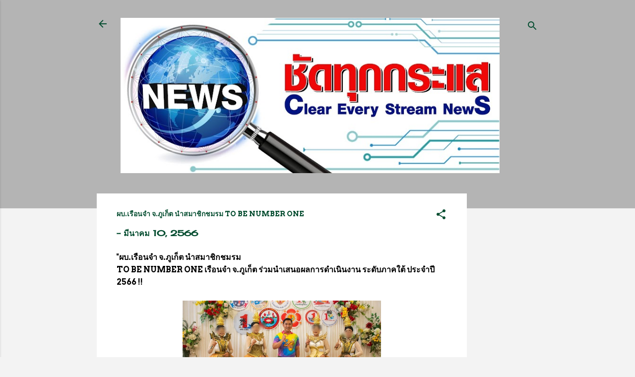

--- FILE ---
content_type: text/html; charset=UTF-8
request_url: https://www.chadthukkrasae.com/2023/03/to-be-number-one.html
body_size: 34779
content:
<!DOCTYPE html>
<html dir='ltr' lang='th'>
<head>
<meta content='width=device-width, initial-scale=1' name='viewport'/>
<title>ผบ.เร&#3639;อนจำ จ.ภ&#3641;เก&#3655;ต นำสมาช&#3636;กชมรม  TO BE NUMBER ONE </title>
<meta content='text/html; charset=UTF-8' http-equiv='Content-Type'/>
<!-- Chrome, Firefox OS and Opera -->
<meta content='#f3f3f3' name='theme-color'/>
<!-- Windows Phone -->
<meta content='#f3f3f3' name='msapplication-navbutton-color'/>
<meta content='blogger' name='generator'/>
<link href='https://www.chadthukkrasae.com/favicon.ico' rel='icon' type='image/x-icon'/>
<link href='https://www.chadthukkrasae.com/2023/03/to-be-number-one.html' rel='canonical'/>
<link rel="alternate" type="application/atom+xml" title="ช&#3633;ดท&#3640;กกระแส - Atom" href="https://www.chadthukkrasae.com/feeds/posts/default" />
<link rel="alternate" type="application/rss+xml" title="ช&#3633;ดท&#3640;กกระแส - RSS" href="https://www.chadthukkrasae.com/feeds/posts/default?alt=rss" />
<link rel="service.post" type="application/atom+xml" title="ช&#3633;ดท&#3640;กกระแส - Atom" href="https://www.blogger.com/feeds/8325242314040138099/posts/default" />

<link rel="alternate" type="application/atom+xml" title="ช&#3633;ดท&#3640;กกระแส - Atom" href="https://www.chadthukkrasae.com/feeds/2153793656385650737/comments/default" />
<!--Can't find substitution for tag [blog.ieCssRetrofitLinks]-->
<link href='https://blogger.googleusercontent.com/img/b/R29vZ2xl/AVvXsEh3EOpBJhzKrJgn8qs_-DISwPoE_SJeeqYjk1YL1PjqTCAmTfURBR4VaPqcVc7_9c9fxx9396PvXEMPPyvdcQEKh4V3gnyiwUiVTNJLC98wWDpVrH88PfsFt6o_A7ou4MPEse8f1Gu4N455/s1600/1678459425082853-0.png' rel='image_src'/>
<meta content='https://www.chadthukkrasae.com/2023/03/to-be-number-one.html' property='og:url'/>
<meta content='ผบ.เรือนจำ จ.ภูเก็ต นำสมาชิกชมรม  TO BE NUMBER ONE ' property='og:title'/>
<meta content='ชัดทุกกระแส' property='og:description'/>
<meta content='https://blogger.googleusercontent.com/img/b/R29vZ2xl/AVvXsEh3EOpBJhzKrJgn8qs_-DISwPoE_SJeeqYjk1YL1PjqTCAmTfURBR4VaPqcVc7_9c9fxx9396PvXEMPPyvdcQEKh4V3gnyiwUiVTNJLC98wWDpVrH88PfsFt6o_A7ou4MPEse8f1Gu4N455/w1200-h630-p-k-no-nu/1678459425082853-0.png' property='og:image'/>
<style type='text/css'>@font-face{font-family:'Allerta';font-style:normal;font-weight:400;font-display:swap;src:url(//fonts.gstatic.com/s/allerta/v19/TwMO-IAHRlkbx940YnYXSCiN9uc.woff2)format('woff2');unicode-range:U+0000-00FF,U+0131,U+0152-0153,U+02BB-02BC,U+02C6,U+02DA,U+02DC,U+0304,U+0308,U+0329,U+2000-206F,U+20AC,U+2122,U+2191,U+2193,U+2212,U+2215,U+FEFF,U+FFFD;}@font-face{font-family:'Arvo';font-style:normal;font-weight:700;font-display:swap;src:url(//fonts.gstatic.com/s/arvo/v23/tDbM2oWUg0MKoZw1-LPK89D4hAA.woff2)format('woff2');unicode-range:U+0000-00FF,U+0131,U+0152-0153,U+02BB-02BC,U+02C6,U+02DA,U+02DC,U+0304,U+0308,U+0329,U+2000-206F,U+20AC,U+2122,U+2191,U+2193,U+2212,U+2215,U+FEFF,U+FFFD;}@font-face{font-family:'Cherry Cream Soda';font-style:normal;font-weight:400;font-display:swap;src:url(//fonts.gstatic.com/s/cherrycreamsoda/v21/UMBIrOxBrW6w2FFyi9paG0fdVdRciQd9A98ZD47H.woff2)format('woff2');unicode-range:U+0000-00FF,U+0131,U+0152-0153,U+02BB-02BC,U+02C6,U+02DA,U+02DC,U+0304,U+0308,U+0329,U+2000-206F,U+20AC,U+2122,U+2191,U+2193,U+2212,U+2215,U+FEFF,U+FFFD;}@font-face{font-family:'Roboto';font-style:italic;font-weight:400;font-stretch:100%;font-display:swap;src:url(//fonts.gstatic.com/s/roboto/v50/KFOKCnqEu92Fr1Mu53ZEC9_Vu3r1gIhOszmOClHrs6ljXfMMLoHQuAX-k3Yi128m0kN2.woff2)format('woff2');unicode-range:U+0460-052F,U+1C80-1C8A,U+20B4,U+2DE0-2DFF,U+A640-A69F,U+FE2E-FE2F;}@font-face{font-family:'Roboto';font-style:italic;font-weight:400;font-stretch:100%;font-display:swap;src:url(//fonts.gstatic.com/s/roboto/v50/KFOKCnqEu92Fr1Mu53ZEC9_Vu3r1gIhOszmOClHrs6ljXfMMLoHQuAz-k3Yi128m0kN2.woff2)format('woff2');unicode-range:U+0301,U+0400-045F,U+0490-0491,U+04B0-04B1,U+2116;}@font-face{font-family:'Roboto';font-style:italic;font-weight:400;font-stretch:100%;font-display:swap;src:url(//fonts.gstatic.com/s/roboto/v50/KFOKCnqEu92Fr1Mu53ZEC9_Vu3r1gIhOszmOClHrs6ljXfMMLoHQuAT-k3Yi128m0kN2.woff2)format('woff2');unicode-range:U+1F00-1FFF;}@font-face{font-family:'Roboto';font-style:italic;font-weight:400;font-stretch:100%;font-display:swap;src:url(//fonts.gstatic.com/s/roboto/v50/KFOKCnqEu92Fr1Mu53ZEC9_Vu3r1gIhOszmOClHrs6ljXfMMLoHQuAv-k3Yi128m0kN2.woff2)format('woff2');unicode-range:U+0370-0377,U+037A-037F,U+0384-038A,U+038C,U+038E-03A1,U+03A3-03FF;}@font-face{font-family:'Roboto';font-style:italic;font-weight:400;font-stretch:100%;font-display:swap;src:url(//fonts.gstatic.com/s/roboto/v50/KFOKCnqEu92Fr1Mu53ZEC9_Vu3r1gIhOszmOClHrs6ljXfMMLoHQuHT-k3Yi128m0kN2.woff2)format('woff2');unicode-range:U+0302-0303,U+0305,U+0307-0308,U+0310,U+0312,U+0315,U+031A,U+0326-0327,U+032C,U+032F-0330,U+0332-0333,U+0338,U+033A,U+0346,U+034D,U+0391-03A1,U+03A3-03A9,U+03B1-03C9,U+03D1,U+03D5-03D6,U+03F0-03F1,U+03F4-03F5,U+2016-2017,U+2034-2038,U+203C,U+2040,U+2043,U+2047,U+2050,U+2057,U+205F,U+2070-2071,U+2074-208E,U+2090-209C,U+20D0-20DC,U+20E1,U+20E5-20EF,U+2100-2112,U+2114-2115,U+2117-2121,U+2123-214F,U+2190,U+2192,U+2194-21AE,U+21B0-21E5,U+21F1-21F2,U+21F4-2211,U+2213-2214,U+2216-22FF,U+2308-230B,U+2310,U+2319,U+231C-2321,U+2336-237A,U+237C,U+2395,U+239B-23B7,U+23D0,U+23DC-23E1,U+2474-2475,U+25AF,U+25B3,U+25B7,U+25BD,U+25C1,U+25CA,U+25CC,U+25FB,U+266D-266F,U+27C0-27FF,U+2900-2AFF,U+2B0E-2B11,U+2B30-2B4C,U+2BFE,U+3030,U+FF5B,U+FF5D,U+1D400-1D7FF,U+1EE00-1EEFF;}@font-face{font-family:'Roboto';font-style:italic;font-weight:400;font-stretch:100%;font-display:swap;src:url(//fonts.gstatic.com/s/roboto/v50/KFOKCnqEu92Fr1Mu53ZEC9_Vu3r1gIhOszmOClHrs6ljXfMMLoHQuGb-k3Yi128m0kN2.woff2)format('woff2');unicode-range:U+0001-000C,U+000E-001F,U+007F-009F,U+20DD-20E0,U+20E2-20E4,U+2150-218F,U+2190,U+2192,U+2194-2199,U+21AF,U+21E6-21F0,U+21F3,U+2218-2219,U+2299,U+22C4-22C6,U+2300-243F,U+2440-244A,U+2460-24FF,U+25A0-27BF,U+2800-28FF,U+2921-2922,U+2981,U+29BF,U+29EB,U+2B00-2BFF,U+4DC0-4DFF,U+FFF9-FFFB,U+10140-1018E,U+10190-1019C,U+101A0,U+101D0-101FD,U+102E0-102FB,U+10E60-10E7E,U+1D2C0-1D2D3,U+1D2E0-1D37F,U+1F000-1F0FF,U+1F100-1F1AD,U+1F1E6-1F1FF,U+1F30D-1F30F,U+1F315,U+1F31C,U+1F31E,U+1F320-1F32C,U+1F336,U+1F378,U+1F37D,U+1F382,U+1F393-1F39F,U+1F3A7-1F3A8,U+1F3AC-1F3AF,U+1F3C2,U+1F3C4-1F3C6,U+1F3CA-1F3CE,U+1F3D4-1F3E0,U+1F3ED,U+1F3F1-1F3F3,U+1F3F5-1F3F7,U+1F408,U+1F415,U+1F41F,U+1F426,U+1F43F,U+1F441-1F442,U+1F444,U+1F446-1F449,U+1F44C-1F44E,U+1F453,U+1F46A,U+1F47D,U+1F4A3,U+1F4B0,U+1F4B3,U+1F4B9,U+1F4BB,U+1F4BF,U+1F4C8-1F4CB,U+1F4D6,U+1F4DA,U+1F4DF,U+1F4E3-1F4E6,U+1F4EA-1F4ED,U+1F4F7,U+1F4F9-1F4FB,U+1F4FD-1F4FE,U+1F503,U+1F507-1F50B,U+1F50D,U+1F512-1F513,U+1F53E-1F54A,U+1F54F-1F5FA,U+1F610,U+1F650-1F67F,U+1F687,U+1F68D,U+1F691,U+1F694,U+1F698,U+1F6AD,U+1F6B2,U+1F6B9-1F6BA,U+1F6BC,U+1F6C6-1F6CF,U+1F6D3-1F6D7,U+1F6E0-1F6EA,U+1F6F0-1F6F3,U+1F6F7-1F6FC,U+1F700-1F7FF,U+1F800-1F80B,U+1F810-1F847,U+1F850-1F859,U+1F860-1F887,U+1F890-1F8AD,U+1F8B0-1F8BB,U+1F8C0-1F8C1,U+1F900-1F90B,U+1F93B,U+1F946,U+1F984,U+1F996,U+1F9E9,U+1FA00-1FA6F,U+1FA70-1FA7C,U+1FA80-1FA89,U+1FA8F-1FAC6,U+1FACE-1FADC,U+1FADF-1FAE9,U+1FAF0-1FAF8,U+1FB00-1FBFF;}@font-face{font-family:'Roboto';font-style:italic;font-weight:400;font-stretch:100%;font-display:swap;src:url(//fonts.gstatic.com/s/roboto/v50/KFOKCnqEu92Fr1Mu53ZEC9_Vu3r1gIhOszmOClHrs6ljXfMMLoHQuAf-k3Yi128m0kN2.woff2)format('woff2');unicode-range:U+0102-0103,U+0110-0111,U+0128-0129,U+0168-0169,U+01A0-01A1,U+01AF-01B0,U+0300-0301,U+0303-0304,U+0308-0309,U+0323,U+0329,U+1EA0-1EF9,U+20AB;}@font-face{font-family:'Roboto';font-style:italic;font-weight:400;font-stretch:100%;font-display:swap;src:url(//fonts.gstatic.com/s/roboto/v50/KFOKCnqEu92Fr1Mu53ZEC9_Vu3r1gIhOszmOClHrs6ljXfMMLoHQuAb-k3Yi128m0kN2.woff2)format('woff2');unicode-range:U+0100-02BA,U+02BD-02C5,U+02C7-02CC,U+02CE-02D7,U+02DD-02FF,U+0304,U+0308,U+0329,U+1D00-1DBF,U+1E00-1E9F,U+1EF2-1EFF,U+2020,U+20A0-20AB,U+20AD-20C0,U+2113,U+2C60-2C7F,U+A720-A7FF;}@font-face{font-family:'Roboto';font-style:italic;font-weight:400;font-stretch:100%;font-display:swap;src:url(//fonts.gstatic.com/s/roboto/v50/KFOKCnqEu92Fr1Mu53ZEC9_Vu3r1gIhOszmOClHrs6ljXfMMLoHQuAj-k3Yi128m0g.woff2)format('woff2');unicode-range:U+0000-00FF,U+0131,U+0152-0153,U+02BB-02BC,U+02C6,U+02DA,U+02DC,U+0304,U+0308,U+0329,U+2000-206F,U+20AC,U+2122,U+2191,U+2193,U+2212,U+2215,U+FEFF,U+FFFD;}@font-face{font-family:'Roboto';font-style:normal;font-weight:400;font-stretch:100%;font-display:swap;src:url(//fonts.gstatic.com/s/roboto/v50/KFOMCnqEu92Fr1ME7kSn66aGLdTylUAMQXC89YmC2DPNWubEbVmZiAr0klQmz24O0g.woff2)format('woff2');unicode-range:U+0460-052F,U+1C80-1C8A,U+20B4,U+2DE0-2DFF,U+A640-A69F,U+FE2E-FE2F;}@font-face{font-family:'Roboto';font-style:normal;font-weight:400;font-stretch:100%;font-display:swap;src:url(//fonts.gstatic.com/s/roboto/v50/KFOMCnqEu92Fr1ME7kSn66aGLdTylUAMQXC89YmC2DPNWubEbVmQiAr0klQmz24O0g.woff2)format('woff2');unicode-range:U+0301,U+0400-045F,U+0490-0491,U+04B0-04B1,U+2116;}@font-face{font-family:'Roboto';font-style:normal;font-weight:400;font-stretch:100%;font-display:swap;src:url(//fonts.gstatic.com/s/roboto/v50/KFOMCnqEu92Fr1ME7kSn66aGLdTylUAMQXC89YmC2DPNWubEbVmYiAr0klQmz24O0g.woff2)format('woff2');unicode-range:U+1F00-1FFF;}@font-face{font-family:'Roboto';font-style:normal;font-weight:400;font-stretch:100%;font-display:swap;src:url(//fonts.gstatic.com/s/roboto/v50/KFOMCnqEu92Fr1ME7kSn66aGLdTylUAMQXC89YmC2DPNWubEbVmXiAr0klQmz24O0g.woff2)format('woff2');unicode-range:U+0370-0377,U+037A-037F,U+0384-038A,U+038C,U+038E-03A1,U+03A3-03FF;}@font-face{font-family:'Roboto';font-style:normal;font-weight:400;font-stretch:100%;font-display:swap;src:url(//fonts.gstatic.com/s/roboto/v50/KFOMCnqEu92Fr1ME7kSn66aGLdTylUAMQXC89YmC2DPNWubEbVnoiAr0klQmz24O0g.woff2)format('woff2');unicode-range:U+0302-0303,U+0305,U+0307-0308,U+0310,U+0312,U+0315,U+031A,U+0326-0327,U+032C,U+032F-0330,U+0332-0333,U+0338,U+033A,U+0346,U+034D,U+0391-03A1,U+03A3-03A9,U+03B1-03C9,U+03D1,U+03D5-03D6,U+03F0-03F1,U+03F4-03F5,U+2016-2017,U+2034-2038,U+203C,U+2040,U+2043,U+2047,U+2050,U+2057,U+205F,U+2070-2071,U+2074-208E,U+2090-209C,U+20D0-20DC,U+20E1,U+20E5-20EF,U+2100-2112,U+2114-2115,U+2117-2121,U+2123-214F,U+2190,U+2192,U+2194-21AE,U+21B0-21E5,U+21F1-21F2,U+21F4-2211,U+2213-2214,U+2216-22FF,U+2308-230B,U+2310,U+2319,U+231C-2321,U+2336-237A,U+237C,U+2395,U+239B-23B7,U+23D0,U+23DC-23E1,U+2474-2475,U+25AF,U+25B3,U+25B7,U+25BD,U+25C1,U+25CA,U+25CC,U+25FB,U+266D-266F,U+27C0-27FF,U+2900-2AFF,U+2B0E-2B11,U+2B30-2B4C,U+2BFE,U+3030,U+FF5B,U+FF5D,U+1D400-1D7FF,U+1EE00-1EEFF;}@font-face{font-family:'Roboto';font-style:normal;font-weight:400;font-stretch:100%;font-display:swap;src:url(//fonts.gstatic.com/s/roboto/v50/KFOMCnqEu92Fr1ME7kSn66aGLdTylUAMQXC89YmC2DPNWubEbVn6iAr0klQmz24O0g.woff2)format('woff2');unicode-range:U+0001-000C,U+000E-001F,U+007F-009F,U+20DD-20E0,U+20E2-20E4,U+2150-218F,U+2190,U+2192,U+2194-2199,U+21AF,U+21E6-21F0,U+21F3,U+2218-2219,U+2299,U+22C4-22C6,U+2300-243F,U+2440-244A,U+2460-24FF,U+25A0-27BF,U+2800-28FF,U+2921-2922,U+2981,U+29BF,U+29EB,U+2B00-2BFF,U+4DC0-4DFF,U+FFF9-FFFB,U+10140-1018E,U+10190-1019C,U+101A0,U+101D0-101FD,U+102E0-102FB,U+10E60-10E7E,U+1D2C0-1D2D3,U+1D2E0-1D37F,U+1F000-1F0FF,U+1F100-1F1AD,U+1F1E6-1F1FF,U+1F30D-1F30F,U+1F315,U+1F31C,U+1F31E,U+1F320-1F32C,U+1F336,U+1F378,U+1F37D,U+1F382,U+1F393-1F39F,U+1F3A7-1F3A8,U+1F3AC-1F3AF,U+1F3C2,U+1F3C4-1F3C6,U+1F3CA-1F3CE,U+1F3D4-1F3E0,U+1F3ED,U+1F3F1-1F3F3,U+1F3F5-1F3F7,U+1F408,U+1F415,U+1F41F,U+1F426,U+1F43F,U+1F441-1F442,U+1F444,U+1F446-1F449,U+1F44C-1F44E,U+1F453,U+1F46A,U+1F47D,U+1F4A3,U+1F4B0,U+1F4B3,U+1F4B9,U+1F4BB,U+1F4BF,U+1F4C8-1F4CB,U+1F4D6,U+1F4DA,U+1F4DF,U+1F4E3-1F4E6,U+1F4EA-1F4ED,U+1F4F7,U+1F4F9-1F4FB,U+1F4FD-1F4FE,U+1F503,U+1F507-1F50B,U+1F50D,U+1F512-1F513,U+1F53E-1F54A,U+1F54F-1F5FA,U+1F610,U+1F650-1F67F,U+1F687,U+1F68D,U+1F691,U+1F694,U+1F698,U+1F6AD,U+1F6B2,U+1F6B9-1F6BA,U+1F6BC,U+1F6C6-1F6CF,U+1F6D3-1F6D7,U+1F6E0-1F6EA,U+1F6F0-1F6F3,U+1F6F7-1F6FC,U+1F700-1F7FF,U+1F800-1F80B,U+1F810-1F847,U+1F850-1F859,U+1F860-1F887,U+1F890-1F8AD,U+1F8B0-1F8BB,U+1F8C0-1F8C1,U+1F900-1F90B,U+1F93B,U+1F946,U+1F984,U+1F996,U+1F9E9,U+1FA00-1FA6F,U+1FA70-1FA7C,U+1FA80-1FA89,U+1FA8F-1FAC6,U+1FACE-1FADC,U+1FADF-1FAE9,U+1FAF0-1FAF8,U+1FB00-1FBFF;}@font-face{font-family:'Roboto';font-style:normal;font-weight:400;font-stretch:100%;font-display:swap;src:url(//fonts.gstatic.com/s/roboto/v50/KFOMCnqEu92Fr1ME7kSn66aGLdTylUAMQXC89YmC2DPNWubEbVmbiAr0klQmz24O0g.woff2)format('woff2');unicode-range:U+0102-0103,U+0110-0111,U+0128-0129,U+0168-0169,U+01A0-01A1,U+01AF-01B0,U+0300-0301,U+0303-0304,U+0308-0309,U+0323,U+0329,U+1EA0-1EF9,U+20AB;}@font-face{font-family:'Roboto';font-style:normal;font-weight:400;font-stretch:100%;font-display:swap;src:url(//fonts.gstatic.com/s/roboto/v50/KFOMCnqEu92Fr1ME7kSn66aGLdTylUAMQXC89YmC2DPNWubEbVmaiAr0klQmz24O0g.woff2)format('woff2');unicode-range:U+0100-02BA,U+02BD-02C5,U+02C7-02CC,U+02CE-02D7,U+02DD-02FF,U+0304,U+0308,U+0329,U+1D00-1DBF,U+1E00-1E9F,U+1EF2-1EFF,U+2020,U+20A0-20AB,U+20AD-20C0,U+2113,U+2C60-2C7F,U+A720-A7FF;}@font-face{font-family:'Roboto';font-style:normal;font-weight:400;font-stretch:100%;font-display:swap;src:url(//fonts.gstatic.com/s/roboto/v50/KFOMCnqEu92Fr1ME7kSn66aGLdTylUAMQXC89YmC2DPNWubEbVmUiAr0klQmz24.woff2)format('woff2');unicode-range:U+0000-00FF,U+0131,U+0152-0153,U+02BB-02BC,U+02C6,U+02DA,U+02DC,U+0304,U+0308,U+0329,U+2000-206F,U+20AC,U+2122,U+2191,U+2193,U+2212,U+2215,U+FEFF,U+FFFD;}</style>
<style id='page-skin-1' type='text/css'><!--
/*! normalize.css v3.0.1 | MIT License | git.io/normalize */html{font-family:sans-serif;-ms-text-size-adjust:100%;-webkit-text-size-adjust:100%}body{margin:0}article,aside,details,figcaption,figure,footer,header,hgroup,main,nav,section,summary{display:block}audio,canvas,progress,video{display:inline-block;vertical-align:baseline}audio:not([controls]){display:none;height:0}[hidden],template{display:none}a{background:transparent}a:active,a:hover{outline:0}abbr[title]{border-bottom:1px dotted}b,strong{font-weight:bold}dfn{font-style:italic}h1{font-size:2em;margin:.67em 0}mark{background:#ff0;color:#000}small{font-size:80%}sub,sup{font-size:75%;line-height:0;position:relative;vertical-align:baseline}sup{top:-0.5em}sub{bottom:-0.25em}img{border:0}svg:not(:root){overflow:hidden}figure{margin:1em 40px}hr{-moz-box-sizing:content-box;box-sizing:content-box;height:0}pre{overflow:auto}code,kbd,pre,samp{font-family:monospace,monospace;font-size:1em}button,input,optgroup,select,textarea{color:inherit;font:inherit;margin:0}button{overflow:visible}button,select{text-transform:none}button,html input[type="button"],input[type="reset"],input[type="submit"]{-webkit-appearance:button;cursor:pointer}button[disabled],html input[disabled]{cursor:default}button::-moz-focus-inner,input::-moz-focus-inner{border:0;padding:0}input{line-height:normal}input[type="checkbox"],input[type="radio"]{box-sizing:border-box;padding:0}input[type="number"]::-webkit-inner-spin-button,input[type="number"]::-webkit-outer-spin-button{height:auto}input[type="search"]{-webkit-appearance:textfield;-moz-box-sizing:content-box;-webkit-box-sizing:content-box;box-sizing:content-box}input[type="search"]::-webkit-search-cancel-button,input[type="search"]::-webkit-search-decoration{-webkit-appearance:none}fieldset{border:1px solid #c0c0c0;margin:0 2px;padding:.35em .625em .75em}legend{border:0;padding:0}textarea{overflow:auto}optgroup{font-weight:bold}table{border-collapse:collapse;border-spacing:0}td,th{padding:0}
/*!************************************************
* Blogger Template Style
* Name: Contempo
**************************************************/
body{
overflow-wrap:break-word;
word-break:break-word;
word-wrap:break-word
}
.hidden{
display:none
}
.invisible{
visibility:hidden
}
.container::after,.float-container::after{
clear:both;
content:"";
display:table
}
.clearboth{
clear:both
}
#comments .comment .comment-actions,.subscribe-popup .FollowByEmail .follow-by-email-submit,.widget.Profile .profile-link,.widget.Profile .profile-link.visit-profile{
background:0 0;
border:0;
box-shadow:none;
color:#007f4b;
cursor:pointer;
font-size:14px;
font-weight:700;
outline:0;
text-decoration:none;
text-transform:uppercase;
width:auto
}
.dim-overlay{
background-color:rgba(0,0,0,.54);
height:100vh;
left:0;
position:fixed;
top:0;
width:100%
}
#sharing-dim-overlay{
background-color:transparent
}
input::-ms-clear{
display:none
}
.blogger-logo,.svg-icon-24.blogger-logo{
fill:#ff9800;
opacity:1
}
.loading-spinner-large{
-webkit-animation:mspin-rotate 1.568s infinite linear;
animation:mspin-rotate 1.568s infinite linear;
height:48px;
overflow:hidden;
position:absolute;
width:48px;
z-index:200
}
.loading-spinner-large>div{
-webkit-animation:mspin-revrot 5332ms infinite steps(4);
animation:mspin-revrot 5332ms infinite steps(4)
}
.loading-spinner-large>div>div{
-webkit-animation:mspin-singlecolor-large-film 1333ms infinite steps(81);
animation:mspin-singlecolor-large-film 1333ms infinite steps(81);
background-size:100%;
height:48px;
width:3888px
}
.mspin-black-large>div>div,.mspin-grey_54-large>div>div{
background-image:url(https://www.blogblog.com/indie/mspin_black_large.svg)
}
.mspin-white-large>div>div{
background-image:url(https://www.blogblog.com/indie/mspin_white_large.svg)
}
.mspin-grey_54-large{
opacity:.54
}
@-webkit-keyframes mspin-singlecolor-large-film{
from{
-webkit-transform:translateX(0);
transform:translateX(0)
}
to{
-webkit-transform:translateX(-3888px);
transform:translateX(-3888px)
}
}
@keyframes mspin-singlecolor-large-film{
from{
-webkit-transform:translateX(0);
transform:translateX(0)
}
to{
-webkit-transform:translateX(-3888px);
transform:translateX(-3888px)
}
}
@-webkit-keyframes mspin-rotate{
from{
-webkit-transform:rotate(0);
transform:rotate(0)
}
to{
-webkit-transform:rotate(360deg);
transform:rotate(360deg)
}
}
@keyframes mspin-rotate{
from{
-webkit-transform:rotate(0);
transform:rotate(0)
}
to{
-webkit-transform:rotate(360deg);
transform:rotate(360deg)
}
}
@-webkit-keyframes mspin-revrot{
from{
-webkit-transform:rotate(0);
transform:rotate(0)
}
to{
-webkit-transform:rotate(-360deg);
transform:rotate(-360deg)
}
}
@keyframes mspin-revrot{
from{
-webkit-transform:rotate(0);
transform:rotate(0)
}
to{
-webkit-transform:rotate(-360deg);
transform:rotate(-360deg)
}
}
.skip-navigation{
background-color:#fff;
box-sizing:border-box;
color:#000;
display:block;
height:0;
left:0;
line-height:50px;
overflow:hidden;
padding-top:0;
position:fixed;
text-align:center;
top:0;
-webkit-transition:box-shadow .3s,height .3s,padding-top .3s;
transition:box-shadow .3s,height .3s,padding-top .3s;
width:100%;
z-index:900
}
.skip-navigation:focus{
box-shadow:0 4px 5px 0 rgba(0,0,0,.14),0 1px 10px 0 rgba(0,0,0,.12),0 2px 4px -1px rgba(0,0,0,.2);
height:50px
}
#main{
outline:0
}
.main-heading{
position:absolute;
clip:rect(1px,1px,1px,1px);
padding:0;
border:0;
height:1px;
width:1px;
overflow:hidden
}
.Attribution{
margin-top:1em;
text-align:center
}
.Attribution .blogger img,.Attribution .blogger svg{
vertical-align:bottom
}
.Attribution .blogger img{
margin-right:.5em
}
.Attribution div{
line-height:24px;
margin-top:.5em
}
.Attribution .copyright,.Attribution .image-attribution{
font-size:.7em;
margin-top:1.5em
}
.BLOG_mobile_video_class{
display:none
}
.bg-photo{
background-attachment:scroll!important
}
body .CSS_LIGHTBOX{
z-index:900
}
.extendable .show-less,.extendable .show-more{
border-color:#007f4b;
color:#007f4b;
margin-top:8px
}
.extendable .show-less.hidden,.extendable .show-more.hidden{
display:none
}
.inline-ad{
display:none;
max-width:100%;
overflow:hidden
}
.adsbygoogle{
display:block
}
#cookieChoiceInfo{
bottom:0;
top:auto
}
iframe.b-hbp-video{
border:0
}
.post-body img{
max-width:100%
}
.post-body iframe{
max-width:100%
}
.post-body a[imageanchor="1"]{
display:inline-block
}
.byline{
margin-right:1em
}
.byline:last-child{
margin-right:0
}
.link-copied-dialog{
max-width:520px;
outline:0
}
.link-copied-dialog .modal-dialog-buttons{
margin-top:8px
}
.link-copied-dialog .goog-buttonset-default{
background:0 0;
border:0
}
.link-copied-dialog .goog-buttonset-default:focus{
outline:0
}
.paging-control-container{
margin-bottom:16px
}
.paging-control-container .paging-control{
display:inline-block
}
.paging-control-container .comment-range-text::after,.paging-control-container .paging-control{
color:#007f4b
}
.paging-control-container .comment-range-text,.paging-control-container .paging-control{
margin-right:8px
}
.paging-control-container .comment-range-text::after,.paging-control-container .paging-control::after{
content:"\b7";
cursor:default;
padding-left:8px;
pointer-events:none
}
.paging-control-container .comment-range-text:last-child::after,.paging-control-container .paging-control:last-child::after{
content:none
}
.byline.reactions iframe{
height:20px
}
.b-notification{
color:#000;
background-color:#fff;
border-bottom:solid 1px #000;
box-sizing:border-box;
padding:16px 32px;
text-align:center
}
.b-notification.visible{
-webkit-transition:margin-top .3s cubic-bezier(.4,0,.2,1);
transition:margin-top .3s cubic-bezier(.4,0,.2,1)
}
.b-notification.invisible{
position:absolute
}
.b-notification-close{
position:absolute;
right:8px;
top:8px
}
.no-posts-message{
line-height:40px;
text-align:center
}
@media screen and (max-width:800px){
body.item-view .post-body a[imageanchor="1"][style*="float: left;"],body.item-view .post-body a[imageanchor="1"][style*="float: right;"]{
float:none!important;
clear:none!important
}
body.item-view .post-body a[imageanchor="1"] img{
display:block;
height:auto;
margin:0 auto
}
body.item-view .post-body>.separator:first-child>a[imageanchor="1"]:first-child{
margin-top:20px
}
.post-body a[imageanchor]{
display:block
}
body.item-view .post-body a[imageanchor="1"]{
margin-left:0!important;
margin-right:0!important
}
body.item-view .post-body a[imageanchor="1"]+a[imageanchor="1"]{
margin-top:16px
}
}
.item-control{
display:none
}
#comments{
border-top:1px dashed rgba(0,0,0,.54);
margin-top:20px;
padding:20px
}
#comments .comment-thread ol{
margin:0;
padding-left:0;
padding-left:0
}
#comments .comment .comment-replybox-single,#comments .comment-thread .comment-replies{
margin-left:60px
}
#comments .comment-thread .thread-count{
display:none
}
#comments .comment{
list-style-type:none;
padding:0 0 30px;
position:relative
}
#comments .comment .comment{
padding-bottom:8px
}
.comment .avatar-image-container{
position:absolute
}
.comment .avatar-image-container img{
border-radius:50%
}
.avatar-image-container svg,.comment .avatar-image-container .avatar-icon{
border-radius:50%;
border:solid 1px #054d30;
box-sizing:border-box;
fill:#054d30;
height:35px;
margin:0;
padding:7px;
width:35px
}
.comment .comment-block{
margin-top:10px;
margin-left:60px;
padding-bottom:0
}
#comments .comment-author-header-wrapper{
margin-left:40px
}
#comments .comment .thread-expanded .comment-block{
padding-bottom:20px
}
#comments .comment .comment-header .user,#comments .comment .comment-header .user a{
color:#054d30;
font-style:normal;
font-weight:700
}
#comments .comment .comment-actions{
bottom:0;
margin-bottom:15px;
position:absolute
}
#comments .comment .comment-actions>*{
margin-right:8px
}
#comments .comment .comment-header .datetime{
bottom:0;
color:rgba(5,77,48,.54);
display:inline-block;
font-size:13px;
font-style:italic;
margin-left:8px
}
#comments .comment .comment-footer .comment-timestamp a,#comments .comment .comment-header .datetime a{
color:rgba(5,77,48,.54)
}
#comments .comment .comment-content,.comment .comment-body{
margin-top:12px;
word-break:break-word
}
.comment-body{
margin-bottom:12px
}
#comments.embed[data-num-comments="0"]{
border:0;
margin-top:0;
padding-top:0
}
#comments.embed[data-num-comments="0"] #comment-post-message,#comments.embed[data-num-comments="0"] div.comment-form>p,#comments.embed[data-num-comments="0"] p.comment-footer{
display:none
}
#comment-editor-src{
display:none
}
.comments .comments-content .loadmore.loaded{
max-height:0;
opacity:0;
overflow:hidden
}
.extendable .remaining-items{
height:0;
overflow:hidden;
-webkit-transition:height .3s cubic-bezier(.4,0,.2,1);
transition:height .3s cubic-bezier(.4,0,.2,1)
}
.extendable .remaining-items.expanded{
height:auto
}
.svg-icon-24,.svg-icon-24-button{
cursor:pointer;
height:24px;
width:24px;
min-width:24px
}
.touch-icon{
margin:-12px;
padding:12px
}
.touch-icon:active,.touch-icon:focus{
background-color:rgba(153,153,153,.4);
border-radius:50%
}
svg:not(:root).touch-icon{
overflow:visible
}
html[dir=rtl] .rtl-reversible-icon{
-webkit-transform:scaleX(-1);
-ms-transform:scaleX(-1);
transform:scaleX(-1)
}
.svg-icon-24-button,.touch-icon-button{
background:0 0;
border:0;
margin:0;
outline:0;
padding:0
}
.touch-icon-button .touch-icon:active,.touch-icon-button .touch-icon:focus{
background-color:transparent
}
.touch-icon-button:active .touch-icon,.touch-icon-button:focus .touch-icon{
background-color:rgba(153,153,153,.4);
border-radius:50%
}
.Profile .default-avatar-wrapper .avatar-icon{
border-radius:50%;
border:solid 1px #054d30;
box-sizing:border-box;
fill:#054d30;
margin:0
}
.Profile .individual .default-avatar-wrapper .avatar-icon{
padding:25px
}
.Profile .individual .avatar-icon,.Profile .individual .profile-img{
height:120px;
width:120px
}
.Profile .team .default-avatar-wrapper .avatar-icon{
padding:8px
}
.Profile .team .avatar-icon,.Profile .team .default-avatar-wrapper,.Profile .team .profile-img{
height:40px;
width:40px
}
.snippet-container{
margin:0;
position:relative;
overflow:hidden
}
.snippet-fade{
bottom:0;
box-sizing:border-box;
position:absolute;
width:96px
}
.snippet-fade{
right:0
}
.snippet-fade:after{
content:"\2026"
}
.snippet-fade:after{
float:right
}
.post-bottom{
-webkit-box-align:center;
-webkit-align-items:center;
-ms-flex-align:center;
align-items:center;
display:-webkit-box;
display:-webkit-flex;
display:-ms-flexbox;
display:flex;
-webkit-flex-wrap:wrap;
-ms-flex-wrap:wrap;
flex-wrap:wrap
}
.post-footer{
-webkit-box-flex:1;
-webkit-flex:1 1 auto;
-ms-flex:1 1 auto;
flex:1 1 auto;
-webkit-flex-wrap:wrap;
-ms-flex-wrap:wrap;
flex-wrap:wrap;
-webkit-box-ordinal-group:2;
-webkit-order:1;
-ms-flex-order:1;
order:1
}
.post-footer>*{
-webkit-box-flex:0;
-webkit-flex:0 1 auto;
-ms-flex:0 1 auto;
flex:0 1 auto
}
.post-footer .byline:last-child{
margin-right:1em
}
.jump-link{
-webkit-box-flex:0;
-webkit-flex:0 0 auto;
-ms-flex:0 0 auto;
flex:0 0 auto;
-webkit-box-ordinal-group:3;
-webkit-order:2;
-ms-flex-order:2;
order:2
}
.centered-top-container.sticky{
left:0;
position:fixed;
right:0;
top:0;
width:auto;
z-index:50;
-webkit-transition-property:opacity,-webkit-transform;
transition-property:opacity,-webkit-transform;
transition-property:transform,opacity;
transition-property:transform,opacity,-webkit-transform;
-webkit-transition-duration:.2s;
transition-duration:.2s;
-webkit-transition-timing-function:cubic-bezier(.4,0,.2,1);
transition-timing-function:cubic-bezier(.4,0,.2,1)
}
.centered-top-placeholder{
display:none
}
.collapsed-header .centered-top-placeholder{
display:block
}
.centered-top-container .Header .replaced h1,.centered-top-placeholder .Header .replaced h1{
display:none
}
.centered-top-container.sticky .Header .replaced h1{
display:block
}
.centered-top-container.sticky .Header .header-widget{
background:0 0
}
.centered-top-container.sticky .Header .header-image-wrapper{
display:none
}
.centered-top-container img,.centered-top-placeholder img{
max-width:100%
}
.collapsible{
-webkit-transition:height .3s cubic-bezier(.4,0,.2,1);
transition:height .3s cubic-bezier(.4,0,.2,1)
}
.collapsible,.collapsible>summary{
display:block;
overflow:hidden
}
.collapsible>:not(summary){
display:none
}
.collapsible[open]>:not(summary){
display:block
}
.collapsible:focus,.collapsible>summary:focus{
outline:0
}
.collapsible>summary{
cursor:pointer;
display:block;
padding:0
}
.collapsible:focus>summary,.collapsible>summary:focus{
background-color:transparent
}
.collapsible>summary::-webkit-details-marker{
display:none
}
.collapsible-title{
-webkit-box-align:center;
-webkit-align-items:center;
-ms-flex-align:center;
align-items:center;
display:-webkit-box;
display:-webkit-flex;
display:-ms-flexbox;
display:flex
}
.collapsible-title .title{
-webkit-box-flex:1;
-webkit-flex:1 1 auto;
-ms-flex:1 1 auto;
flex:1 1 auto;
-webkit-box-ordinal-group:1;
-webkit-order:0;
-ms-flex-order:0;
order:0;
overflow:hidden;
text-overflow:ellipsis;
white-space:nowrap
}
.collapsible-title .chevron-down,.collapsible[open] .collapsible-title .chevron-up{
display:block
}
.collapsible-title .chevron-up,.collapsible[open] .collapsible-title .chevron-down{
display:none
}
.flat-button{
cursor:pointer;
display:inline-block;
font-weight:700;
text-transform:uppercase;
border-radius:2px;
padding:8px;
margin:-8px
}
.flat-icon-button{
background:0 0;
border:0;
margin:0;
outline:0;
padding:0;
margin:-12px;
padding:12px;
cursor:pointer;
box-sizing:content-box;
display:inline-block;
line-height:0
}
.flat-icon-button,.flat-icon-button .splash-wrapper{
border-radius:50%
}
.flat-icon-button .splash.animate{
-webkit-animation-duration:.3s;
animation-duration:.3s
}
.overflowable-container{
max-height:47.2px;
overflow:hidden;
position:relative
}
.overflow-button{
cursor:pointer
}
#overflowable-dim-overlay{
background:0 0
}
.overflow-popup{
box-shadow:0 2px 2px 0 rgba(0,0,0,.14),0 3px 1px -2px rgba(0,0,0,.2),0 1px 5px 0 rgba(0,0,0,.12);
background-color:#00ff97;
left:0;
max-width:calc(100% - 32px);
position:absolute;
top:0;
visibility:hidden;
z-index:101
}
.overflow-popup ul{
list-style:none
}
.overflow-popup .tabs li,.overflow-popup li{
display:block;
height:auto
}
.overflow-popup .tabs li{
padding-left:0;
padding-right:0
}
.overflow-button.hidden,.overflow-popup .tabs li.hidden,.overflow-popup li.hidden{
display:none
}
.pill-button{
background:0 0;
border:1px solid;
border-radius:12px;
cursor:pointer;
display:inline-block;
padding:4px 16px;
text-transform:uppercase
}
.ripple{
position:relative
}
.ripple>*{
z-index:1
}
.splash-wrapper{
bottom:0;
left:0;
overflow:hidden;
pointer-events:none;
position:absolute;
right:0;
top:0;
z-index:0
}
.splash{
background:#ccc;
border-radius:100%;
display:block;
opacity:.6;
position:absolute;
-webkit-transform:scale(0);
-ms-transform:scale(0);
transform:scale(0)
}
.splash.animate{
-webkit-animation:ripple-effect .4s linear;
animation:ripple-effect .4s linear
}
@-webkit-keyframes ripple-effect{
100%{
opacity:0;
-webkit-transform:scale(2.5);
transform:scale(2.5)
}
}
@keyframes ripple-effect{
100%{
opacity:0;
-webkit-transform:scale(2.5);
transform:scale(2.5)
}
}
.search{
display:-webkit-box;
display:-webkit-flex;
display:-ms-flexbox;
display:flex;
line-height:24px;
width:24px
}
.search.focused{
width:100%
}
.search.focused .section{
width:100%
}
.search form{
z-index:101
}
.search h3{
display:none
}
.search form{
display:-webkit-box;
display:-webkit-flex;
display:-ms-flexbox;
display:flex;
-webkit-box-flex:1;
-webkit-flex:1 0 0;
-ms-flex:1 0 0px;
flex:1 0 0;
border-bottom:solid 1px transparent;
padding-bottom:8px
}
.search form>*{
display:none
}
.search.focused form>*{
display:block
}
.search .search-input label{
display:none
}
.centered-top-placeholder.cloned .search form{
z-index:30
}
.search.focused form{
border-color:#054d30;
position:relative;
width:auto
}
.collapsed-header .centered-top-container .search.focused form{
border-bottom-color:transparent
}
.search-expand{
-webkit-box-flex:0;
-webkit-flex:0 0 auto;
-ms-flex:0 0 auto;
flex:0 0 auto
}
.search-expand-text{
display:none
}
.search-close{
display:inline;
vertical-align:middle
}
.search-input{
-webkit-box-flex:1;
-webkit-flex:1 0 1px;
-ms-flex:1 0 1px;
flex:1 0 1px
}
.search-input input{
background:0 0;
border:0;
box-sizing:border-box;
color:#054d30;
display:inline-block;
outline:0;
width:calc(100% - 48px)
}
.search-input input.no-cursor{
color:transparent;
text-shadow:0 0 0 #054d30
}
.collapsed-header .centered-top-container .search-action,.collapsed-header .centered-top-container .search-input input{
color:#054d30
}
.collapsed-header .centered-top-container .search-input input.no-cursor{
color:transparent;
text-shadow:0 0 0 #054d30
}
.collapsed-header .centered-top-container .search-input input.no-cursor:focus,.search-input input.no-cursor:focus{
outline:0
}
.search-focused>*{
visibility:hidden
}
.search-focused .search,.search-focused .search-icon{
visibility:visible
}
.search.focused .search-action{
display:block
}
.search.focused .search-action:disabled{
opacity:.3
}
.widget.Sharing .sharing-button{
display:none
}
.widget.Sharing .sharing-buttons li{
padding:0
}
.widget.Sharing .sharing-buttons li span{
display:none
}
.post-share-buttons{
position:relative
}
.centered-bottom .share-buttons .svg-icon-24,.share-buttons .svg-icon-24{
fill:#054d30
}
.sharing-open.touch-icon-button:active .touch-icon,.sharing-open.touch-icon-button:focus .touch-icon{
background-color:transparent
}
.share-buttons{
background-color:#ffffff;
border-radius:2px;
box-shadow:0 2px 2px 0 rgba(0,0,0,.14),0 3px 1px -2px rgba(0,0,0,.2),0 1px 5px 0 rgba(0,0,0,.12);
color:#054d30;
list-style:none;
margin:0;
padding:8px 0;
position:absolute;
top:-11px;
min-width:200px;
z-index:101
}
.share-buttons.hidden{
display:none
}
.sharing-button{
background:0 0;
border:0;
margin:0;
outline:0;
padding:0;
cursor:pointer
}
.share-buttons li{
margin:0;
height:48px
}
.share-buttons li:last-child{
margin-bottom:0
}
.share-buttons li .sharing-platform-button{
box-sizing:border-box;
cursor:pointer;
display:block;
height:100%;
margin-bottom:0;
padding:0 16px;
position:relative;
width:100%
}
.share-buttons li .sharing-platform-button:focus,.share-buttons li .sharing-platform-button:hover{
background-color:rgba(128,128,128,.1);
outline:0
}
.share-buttons li svg[class*=" sharing-"],.share-buttons li svg[class^=sharing-]{
position:absolute;
top:10px
}
.share-buttons li span.sharing-platform-button{
position:relative;
top:0
}
.share-buttons li .platform-sharing-text{
display:block;
font-size:16px;
line-height:48px;
white-space:nowrap
}
.share-buttons li .platform-sharing-text{
margin-left:56px
}
.sidebar-container{
background-color:#ffffff;
max-width:284px;
overflow-y:auto;
-webkit-transition-property:-webkit-transform;
transition-property:-webkit-transform;
transition-property:transform;
transition-property:transform,-webkit-transform;
-webkit-transition-duration:.3s;
transition-duration:.3s;
-webkit-transition-timing-function:cubic-bezier(0,0,.2,1);
transition-timing-function:cubic-bezier(0,0,.2,1);
width:284px;
z-index:101;
-webkit-overflow-scrolling:touch
}
.sidebar-container .navigation{
line-height:0;
padding:16px
}
.sidebar-container .sidebar-back{
cursor:pointer
}
.sidebar-container .widget{
background:0 0;
margin:0 16px;
padding:16px 0
}
.sidebar-container .widget .title{
color:#000000;
margin:0
}
.sidebar-container .widget ul{
list-style:none;
margin:0;
padding:0
}
.sidebar-container .widget ul ul{
margin-left:1em
}
.sidebar-container .widget li{
font-size:16px;
line-height:normal
}
.sidebar-container .widget+.widget{
border-top:1px dashed #00ff97
}
.BlogArchive li{
margin:16px 0
}
.BlogArchive li:last-child{
margin-bottom:0
}
.Label li a{
display:inline-block
}
.BlogArchive .post-count,.Label .label-count{
float:right;
margin-left:.25em
}
.BlogArchive .post-count::before,.Label .label-count::before{
content:"("
}
.BlogArchive .post-count::after,.Label .label-count::after{
content:")"
}
.widget.Translate .skiptranslate>div{
display:block!important
}
.widget.Profile .profile-link{
display:-webkit-box;
display:-webkit-flex;
display:-ms-flexbox;
display:flex
}
.widget.Profile .team-member .default-avatar-wrapper,.widget.Profile .team-member .profile-img{
-webkit-box-flex:0;
-webkit-flex:0 0 auto;
-ms-flex:0 0 auto;
flex:0 0 auto;
margin-right:1em
}
.widget.Profile .individual .profile-link{
-webkit-box-orient:vertical;
-webkit-box-direction:normal;
-webkit-flex-direction:column;
-ms-flex-direction:column;
flex-direction:column
}
.widget.Profile .team .profile-link .profile-name{
-webkit-align-self:center;
-ms-flex-item-align:center;
align-self:center;
display:block;
-webkit-box-flex:1;
-webkit-flex:1 1 auto;
-ms-flex:1 1 auto;
flex:1 1 auto
}
.dim-overlay{
background-color:rgba(0,0,0,.54);
z-index:100
}
body.sidebar-visible{
overflow-y:hidden
}
@media screen and (max-width:1439px){
.sidebar-container{
bottom:0;
position:fixed;
top:0;
left:0;
right:auto
}
.sidebar-container.sidebar-invisible{
-webkit-transition-timing-function:cubic-bezier(.4,0,.6,1);
transition-timing-function:cubic-bezier(.4,0,.6,1);
-webkit-transform:translateX(-284px);
-ms-transform:translateX(-284px);
transform:translateX(-284px)
}
}
@media screen and (min-width:1440px){
.sidebar-container{
position:absolute;
top:0;
left:0;
right:auto
}
.sidebar-container .navigation{
display:none
}
}
.dialog{
box-shadow:0 2px 2px 0 rgba(0,0,0,.14),0 3px 1px -2px rgba(0,0,0,.2),0 1px 5px 0 rgba(0,0,0,.12);
background:#ffffff;
box-sizing:border-box;
color:#054d30;
padding:30px;
position:fixed;
text-align:center;
width:calc(100% - 24px);
z-index:101
}
.dialog input[type=email],.dialog input[type=text]{
background-color:transparent;
border:0;
border-bottom:solid 1px rgba(5,77,48,.12);
color:#054d30;
display:block;
font-family:Cherry Cream Soda;
font-size:16px;
line-height:24px;
margin:auto;
padding-bottom:7px;
outline:0;
text-align:center;
width:100%
}
.dialog input[type=email]::-webkit-input-placeholder,.dialog input[type=text]::-webkit-input-placeholder{
color:#054d30
}
.dialog input[type=email]::-moz-placeholder,.dialog input[type=text]::-moz-placeholder{
color:#054d30
}
.dialog input[type=email]:-ms-input-placeholder,.dialog input[type=text]:-ms-input-placeholder{
color:#054d30
}
.dialog input[type=email]::-ms-input-placeholder,.dialog input[type=text]::-ms-input-placeholder{
color:#054d30
}
.dialog input[type=email]::placeholder,.dialog input[type=text]::placeholder{
color:#054d30
}
.dialog input[type=email]:focus,.dialog input[type=text]:focus{
border-bottom:solid 2px #007f4b;
padding-bottom:6px
}
.dialog input.no-cursor{
color:transparent;
text-shadow:0 0 0 #054d30
}
.dialog input.no-cursor:focus{
outline:0
}
.dialog input.no-cursor:focus{
outline:0
}
.dialog input[type=submit]{
font-family:Cherry Cream Soda
}
.dialog .goog-buttonset-default{
color:#007f4b
}
.subscribe-popup{
max-width:364px
}
.subscribe-popup h3{
color:#054d30;
font-size:1.8em;
margin-top:0
}
.subscribe-popup .FollowByEmail h3{
display:none
}
.subscribe-popup .FollowByEmail .follow-by-email-submit{
color:#007f4b;
display:inline-block;
margin:0 auto;
margin-top:24px;
width:auto;
white-space:normal
}
.subscribe-popup .FollowByEmail .follow-by-email-submit:disabled{
cursor:default;
opacity:.3
}
@media (max-width:800px){
.blog-name div.widget.Subscribe{
margin-bottom:16px
}
body.item-view .blog-name div.widget.Subscribe{
margin:8px auto 16px auto;
width:100%
}
}
.tabs{
list-style:none
}
.tabs li{
display:inline-block
}
.tabs li a{
cursor:pointer;
display:inline-block;
font-weight:700;
text-transform:uppercase;
padding:12px 8px
}
.tabs .selected{
border-bottom:4px solid #054d30
}
.tabs .selected a{
color:#054d30
}
body#layout .bg-photo,body#layout .bg-photo-overlay{
display:none
}
body#layout .page_body{
padding:0;
position:relative;
top:0
}
body#layout .page{
display:inline-block;
left:inherit;
position:relative;
vertical-align:top;
width:540px
}
body#layout .centered{
max-width:954px
}
body#layout .navigation{
display:none
}
body#layout .sidebar-container{
display:inline-block;
width:40%
}
body#layout .hamburger-menu,body#layout .search{
display:none
}
.centered-top-container .svg-icon-24,body.collapsed-header .centered-top-placeholder .svg-icon-24{
fill:#054d30
}
.sidebar-container .svg-icon-24{
fill:#00ff97
}
.centered-bottom .svg-icon-24,body.collapsed-header .centered-top-container .svg-icon-24{
fill:#054d30
}
.centered-bottom .share-buttons .svg-icon-24,.share-buttons .svg-icon-24{
fill:#054d30
}
body{
background-color:#f3f3f3;
color:#054d30;
font:normal bold 16px Cherry Cream Soda;
margin:0;
min-height:100vh
}
img{
max-width:100%
}
h3{
color:#054d30;
font-size:16px
}
a{
text-decoration:none;
color:#007f4b
}
a:visited{
color:#007f4b
}
a:hover{
color:#9700ff
}
blockquote{
color:#000000;
font:italic normal 16px Roboto, sans-serif;
font-size:x-large;
text-align:center
}
.pill-button{
font-size:12px
}
.bg-photo-container{
height:420px;
overflow:hidden;
position:absolute;
width:100%;
z-index:1
}
.bg-photo{
background:#f3f3f3 none no-repeat scroll center center;
background-attachment:scroll;
background-size:cover;
-webkit-filter:blur(4px);
filter:blur(4px);
height:calc(100% + 2 * 4px);
left:-4px;
position:absolute;
top:-4px;
width:calc(100% + 2 * 4px)
}
.bg-photo-overlay{
background:rgba(0,0,0,.26);
background-size:cover;
height:420px;
position:absolute;
width:100%;
z-index:2
}
.hamburger-menu{
float:left;
margin-top:0
}
.sticky .hamburger-menu{
float:none;
position:absolute
}
.search{
border-bottom:solid 1px rgba(5, 77, 48, 0);
float:right;
position:relative;
-webkit-transition-property:width;
transition-property:width;
-webkit-transition-duration:.5s;
transition-duration:.5s;
-webkit-transition-timing-function:cubic-bezier(.4,0,.2,1);
transition-timing-function:cubic-bezier(.4,0,.2,1);
z-index:101
}
.search .dim-overlay{
background-color:transparent
}
.search form{
height:36px;
-webkit-transition-property:border-color;
transition-property:border-color;
-webkit-transition-delay:.5s;
transition-delay:.5s;
-webkit-transition-duration:.2s;
transition-duration:.2s;
-webkit-transition-timing-function:cubic-bezier(.4,0,.2,1);
transition-timing-function:cubic-bezier(.4,0,.2,1)
}
.search.focused{
width:calc(100% - 48px)
}
.search.focused form{
display:-webkit-box;
display:-webkit-flex;
display:-ms-flexbox;
display:flex;
-webkit-box-flex:1;
-webkit-flex:1 0 1px;
-ms-flex:1 0 1px;
flex:1 0 1px;
border-color:#054d30;
margin-left:-24px;
padding-left:36px;
position:relative;
width:auto
}
.item-view .search,.sticky .search{
right:0;
float:none;
margin-left:0;
position:absolute
}
.item-view .search.focused,.sticky .search.focused{
width:calc(100% - 50px)
}
.item-view .search.focused form,.sticky .search.focused form{
border-bottom-color:#000000
}
.centered-top-placeholder.cloned .search form{
z-index:30
}
.search_button{
-webkit-box-flex:0;
-webkit-flex:0 0 24px;
-ms-flex:0 0 24px;
flex:0 0 24px;
-webkit-box-orient:vertical;
-webkit-box-direction:normal;
-webkit-flex-direction:column;
-ms-flex-direction:column;
flex-direction:column
}
.search_button svg{
margin-top:0
}
.search-input{
height:48px
}
.search-input input{
display:block;
color:#054d30;
font:16px Roboto, sans-serif;
height:48px;
line-height:48px;
padding:0;
width:100%
}
.search-input input::-webkit-input-placeholder{
color:#054d30;
opacity:.3
}
.search-input input::-moz-placeholder{
color:#054d30;
opacity:.3
}
.search-input input:-ms-input-placeholder{
color:#054d30;
opacity:.3
}
.search-input input::-ms-input-placeholder{
color:#054d30;
opacity:.3
}
.search-input input::placeholder{
color:#054d30;
opacity:.3
}
.search-action{
background:0 0;
border:0;
color:#054d30;
cursor:pointer;
display:none;
height:48px;
margin-top:0
}
.sticky .search-action{
color:#000000
}
.search.focused .search-action{
display:block
}
.search.focused .search-action:disabled{
opacity:.3
}
.page_body{
position:relative;
z-index:20
}
.page_body .widget{
margin-bottom:16px
}
.page_body .centered{
box-sizing:border-box;
display:-webkit-box;
display:-webkit-flex;
display:-ms-flexbox;
display:flex;
-webkit-box-orient:vertical;
-webkit-box-direction:normal;
-webkit-flex-direction:column;
-ms-flex-direction:column;
flex-direction:column;
margin:0 auto;
max-width:922px;
min-height:100vh;
padding:24px 0
}
.page_body .centered>*{
-webkit-box-flex:0;
-webkit-flex:0 0 auto;
-ms-flex:0 0 auto;
flex:0 0 auto
}
.page_body .centered>#footer{
margin-top:auto
}
.blog-name{
margin:24px 0 16px 0
}
.item-view .blog-name,.sticky .blog-name{
box-sizing:border-box;
margin-left:36px;
min-height:48px;
opacity:1;
padding-top:12px
}
.blog-name .subscribe-section-container{
margin-bottom:32px;
text-align:center;
-webkit-transition-property:opacity;
transition-property:opacity;
-webkit-transition-duration:.5s;
transition-duration:.5s
}
.item-view .blog-name .subscribe-section-container,.sticky .blog-name .subscribe-section-container{
margin:0 0 8px 0
}
.blog-name .PageList{
margin-top:16px;
padding-top:8px;
text-align:center
}
.blog-name .PageList .overflowable-contents{
width:100%
}
.blog-name .PageList h3.title{
color:#054d30;
margin:8px auto;
text-align:center;
width:100%
}
.centered-top-container .blog-name{
-webkit-transition-property:opacity;
transition-property:opacity;
-webkit-transition-duration:.5s;
transition-duration:.5s
}
.item-view .return_link{
margin-bottom:12px;
margin-top:12px;
position:absolute
}
.item-view .blog-name{
display:-webkit-box;
display:-webkit-flex;
display:-ms-flexbox;
display:flex;
-webkit-flex-wrap:wrap;
-ms-flex-wrap:wrap;
flex-wrap:wrap;
margin:0 48px 27px 48px
}
.item-view .subscribe-section-container{
-webkit-box-flex:0;
-webkit-flex:0 0 auto;
-ms-flex:0 0 auto;
flex:0 0 auto
}
.item-view #header,.item-view .Header{
margin-bottom:5px;
margin-right:15px
}
.item-view .sticky .Header{
margin-bottom:0
}
.item-view .Header p{
margin:10px 0 0 0;
text-align:left
}
.item-view .post-share-buttons-bottom{
margin-right:16px
}
.sticky{
background:#ffffff;
box-shadow:0 0 20px 0 rgba(0,0,0,.7);
box-sizing:border-box;
margin-left:0
}
.sticky #header{
margin-bottom:8px;
margin-right:8px
}
.sticky .centered-top{
margin:4px auto;
max-width:890px;
min-height:48px
}
.sticky .blog-name{
display:-webkit-box;
display:-webkit-flex;
display:-ms-flexbox;
display:flex;
margin:0 48px
}
.sticky .blog-name #header{
-webkit-box-flex:0;
-webkit-flex:0 1 auto;
-ms-flex:0 1 auto;
flex:0 1 auto;
-webkit-box-ordinal-group:2;
-webkit-order:1;
-ms-flex-order:1;
order:1;
overflow:hidden
}
.sticky .blog-name .subscribe-section-container{
-webkit-box-flex:0;
-webkit-flex:0 0 auto;
-ms-flex:0 0 auto;
flex:0 0 auto;
-webkit-box-ordinal-group:3;
-webkit-order:2;
-ms-flex-order:2;
order:2
}
.sticky .Header h1{
overflow:hidden;
text-overflow:ellipsis;
white-space:nowrap;
margin-right:-10px;
margin-bottom:-10px;
padding-right:10px;
padding-bottom:10px
}
.sticky .Header p{
display:none
}
.sticky .PageList{
display:none
}
.search-focused>*{
visibility:visible
}
.search-focused .hamburger-menu{
visibility:visible
}
.item-view .search-focused .blog-name,.sticky .search-focused .blog-name{
opacity:0
}
.centered-bottom,.centered-top-container,.centered-top-placeholder{
padding:0 16px
}
.centered-top{
position:relative
}
.item-view .centered-top.search-focused .subscribe-section-container,.sticky .centered-top.search-focused .subscribe-section-container{
opacity:0
}
.page_body.has-vertical-ads .centered .centered-bottom{
display:inline-block;
width:calc(100% - 176px)
}
.Header h1{
color:#054d30;
font:normal bold 50px Allerta;
line-height:normal;
margin:0 0 13px 0;
text-align:center;
width:100%
}
.Header h1 a,.Header h1 a:hover,.Header h1 a:visited{
color:#054d30
}
.item-view .Header h1,.sticky .Header h1{
font-size:24px;
line-height:24px;
margin:0;
text-align:left
}
.sticky .Header h1{
color:#000000
}
.sticky .Header h1 a,.sticky .Header h1 a:hover,.sticky .Header h1 a:visited{
color:#000000
}
.Header p{
color:#054d30;
margin:0 0 13px 0;
opacity:.8;
text-align:center
}
.widget .title{
line-height:28px
}
.BlogArchive li{
font-size:16px
}
.BlogArchive .post-count{
color:#000000
}
#page_body .FeaturedPost,.Blog .blog-posts .post-outer-container{
background:#ffffff;
min-height:40px;
padding:30px 40px;
width:auto
}
.Blog .blog-posts .post-outer-container:last-child{
margin-bottom:0
}
.Blog .blog-posts .post-outer-container .post-outer{
border:0;
position:relative;
padding-bottom:.25em
}
.post-outer-container{
margin-bottom:16px
}
.post:first-child{
margin-top:0
}
.post .thumb{
float:left;
height:20%;
width:20%
}
.post-share-buttons-bottom,.post-share-buttons-top{
float:right
}
.post-share-buttons-bottom{
margin-right:24px
}
.post-footer,.post-header{
clear:left;
color:#054d30;
margin:0;
width:inherit
}
.blog-pager{
text-align:center
}
.blog-pager a{
color:#054d30
}
.blog-pager a:visited{
color:#054d30
}
.blog-pager a:hover{
color:#054d30
}
.post-title{
font:normal bold 14px Arvo;
float:left;
margin:0 0 8px 0;
max-width:calc(100% - 48px)
}
.post-title a{
font:normal bold 16px Arvo
}
.post-title,.post-title a,.post-title a:hover,.post-title a:visited{
color:#054d30
}
.post-body{
color:#000000;
font:normal bold 16px Arvo;
line-height:1.6em;
margin:1.5em 0 2em 0;
display:block
}
.post-body img{
height:inherit
}
.post-body .snippet-thumbnail{
float:left;
margin:0;
margin-right:2em;
max-height:128px;
max-width:128px
}
.post-body .snippet-thumbnail img{
max-width:100%
}
.main .FeaturedPost .widget-content{
border:0;
position:relative;
padding-bottom:.25em
}
.FeaturedPost img{
margin-top:2em
}
.FeaturedPost .snippet-container{
margin:2em 0
}
.FeaturedPost .snippet-container p{
margin:0
}
.FeaturedPost .snippet-thumbnail{
float:none;
height:auto;
margin-bottom:2em;
margin-right:0;
overflow:hidden;
max-height:calc(600px + 2em);
max-width:100%;
text-align:center;
width:100%
}
.FeaturedPost .snippet-thumbnail img{
max-width:100%;
width:100%
}
.byline{
color:#054d30;
display:inline-block;
line-height:24px;
margin-top:8px;
vertical-align:top
}
.byline.post-author:first-child{
margin-right:0
}
.byline.reactions .reactions-label{
line-height:22px;
vertical-align:top
}
.byline.post-share-buttons{
position:relative;
display:inline-block;
margin-top:0;
width:100%
}
.byline.post-share-buttons .sharing{
float:right
}
.flat-button.ripple:hover{
background-color:rgba(0,127,75,.12)
}
.flat-button.ripple .splash{
background-color:rgba(0,127,75,.4)
}
a.timestamp-link,a:active.timestamp-link,a:visited.timestamp-link{
color:inherit;
font:inherit;
text-decoration:inherit
}
.post-share-buttons{
margin-left:0
}
.clear-sharing{
min-height:24px
}
.comment-link{
color:#007f4b;
position:relative
}
.comment-link .num_comments{
margin-left:8px;
vertical-align:top
}
#comment-holder .continue{
display:none
}
#comment-editor{
margin-bottom:20px;
margin-top:20px
}
#comments .comment-form h4,#comments h3.title{
position:absolute;
clip:rect(1px,1px,1px,1px);
padding:0;
border:0;
height:1px;
width:1px;
overflow:hidden
}
.post-filter-message{
background-color:rgba(0,0,0,.7);
color:#fff;
display:table;
margin-bottom:16px;
width:100%
}
.post-filter-message div{
display:table-cell;
padding:15px 28px
}
.post-filter-message div:last-child{
padding-left:0;
text-align:right
}
.post-filter-message a{
white-space:nowrap
}
.post-filter-message .search-label,.post-filter-message .search-query{
font-weight:700;
color:#007f4b
}
#blog-pager{
margin:2em 0
}
#blog-pager a{
color:#054d30;
font-size:14px
}
.subscribe-button{
border-color:#054d30;
color:#054d30
}
.sticky .subscribe-button{
border-color:#000000;
color:#000000
}
.tabs{
margin:0 auto;
padding:0
}
.tabs li{
margin:0 8px;
vertical-align:top
}
.tabs .overflow-button a,.tabs li a{
color:#054d30;
font:normal normal 16px normal 15px Roboto, sans-serif;
line-height:19.2px
}
.tabs .overflow-button a{
padding:12px 8px
}
.overflow-popup .tabs li{
text-align:left
}
.overflow-popup li a{
color:#054d30;
display:block;
padding:8px 20px
}
.overflow-popup li.selected a{
color:#21f37d
}
a.report_abuse{
font-weight:400
}
.Label li,.Label span.label-size,.byline.post-labels a{
background-color:#ffffff;
border:1px solid #ffffff;
border-radius:15px;
display:inline-block;
margin:4px 4px 4px 0;
padding:3px 8px
}
.Label a,.byline.post-labels a{
color:#054d30
}
.Label ul{
list-style:none;
padding:0
}
.PopularPosts{
background-color:#ffffff;
padding:30px 40px
}
.PopularPosts .item-content{
color:#000000;
margin-top:24px
}
.PopularPosts a,.PopularPosts a:hover,.PopularPosts a:visited{
color:#21f37d
}
.PopularPosts .post-title,.PopularPosts .post-title a,.PopularPosts .post-title a:hover,.PopularPosts .post-title a:visited{
color:#000000;
font-size:18px;
font-weight:700;
line-height:24px
}
.PopularPosts,.PopularPosts h3.title a{
color:#000000;
font:normal bold 16px Arvo
}
.main .PopularPosts{
padding:16px 40px
}
.PopularPosts h3.title{
font-size:14px;
margin:0
}
.PopularPosts h3.post-title{
margin-bottom:0
}
.PopularPosts .byline{
color:#000000
}
.PopularPosts .jump-link{
float:right;
margin-top:16px
}
.PopularPosts .post-header .byline{
font-size:.9em;
font-style:italic;
margin-top:6px
}
.PopularPosts ul{
list-style:none;
padding:0;
margin:0
}
.PopularPosts .post{
padding:20px 0
}
.PopularPosts .post+.post{
border-top:1px dashed #00ff97
}
.PopularPosts .item-thumbnail{
float:left;
margin-right:32px
}
.PopularPosts .item-thumbnail img{
height:88px;
padding:0;
width:88px
}
.inline-ad{
margin-bottom:16px
}
.desktop-ad .inline-ad{
display:block
}
.adsbygoogle{
overflow:hidden
}
.vertical-ad-container{
float:right;
margin-right:16px;
width:128px
}
.vertical-ad-container .AdSense+.AdSense{
margin-top:16px
}
.inline-ad-placeholder,.vertical-ad-placeholder{
background:#ffffff;
border:1px solid #000;
opacity:.9;
vertical-align:middle;
text-align:center
}
.inline-ad-placeholder span,.vertical-ad-placeholder span{
margin-top:290px;
display:block;
text-transform:uppercase;
font-weight:700;
color:#054d30
}
.vertical-ad-placeholder{
height:600px
}
.vertical-ad-placeholder span{
margin-top:290px;
padding:0 40px
}
.inline-ad-placeholder{
height:90px
}
.inline-ad-placeholder span{
margin-top:36px
}
.Attribution{
color:#054d30
}
.Attribution a,.Attribution a:hover,.Attribution a:visited{
color:#054d30
}
.Attribution svg{
fill:#ffffff
}
.sidebar-container{
box-shadow:1px 1px 3px rgba(0,0,0,.1)
}
.sidebar-container,.sidebar-container .sidebar_bottom{
background-color:#ffffff
}
.sidebar-container .navigation,.sidebar-container .sidebar_top_wrapper{
background-color:#ffffff
}
.sidebar-container .sidebar_top{
overflow:auto
}
.sidebar-container .sidebar_bottom{
width:100%;
padding-top:16px
}
.sidebar-container .widget:first-child{
padding-top:0
}
.sidebar_top .widget.Profile{
padding-bottom:16px
}
.widget.Profile{
margin:0;
width:100%
}
.widget.Profile h2{
display:none
}
.widget.Profile h3.title{
color:#054d30;
margin:16px 32px
}
.widget.Profile .individual{
text-align:center
}
.widget.Profile .individual .profile-link{
padding:1em
}
.widget.Profile .individual .default-avatar-wrapper .avatar-icon{
margin:auto
}
.widget.Profile .team{
margin-bottom:32px;
margin-left:32px;
margin-right:32px
}
.widget.Profile ul{
list-style:none;
padding:0
}
.widget.Profile li{
margin:10px 0
}
.widget.Profile .profile-img{
border-radius:50%;
float:none
}
.widget.Profile .profile-link{
color:#054d30;
font-size:.9em;
margin-bottom:1em;
opacity:.87;
overflow:hidden
}
.widget.Profile .profile-link.visit-profile{
border-style:solid;
border-width:1px;
border-radius:12px;
cursor:pointer;
font-size:12px;
font-weight:400;
padding:5px 20px;
display:inline-block;
line-height:normal
}
.widget.Profile dd{
color:#054d30;
margin:0 16px
}
.widget.Profile location{
margin-bottom:1em
}
.widget.Profile .profile-textblock{
font-size:14px;
line-height:24px;
position:relative
}
body.sidebar-visible .page_body{
overflow-y:scroll
}
body.sidebar-visible .bg-photo-container{
overflow-y:scroll
}
@media screen and (min-width:1440px){
.sidebar-container{
margin-top:420px;
min-height:calc(100% - 420px);
overflow:visible;
z-index:32
}
.sidebar-container .sidebar_top_wrapper{
background-color:#ffffff;
height:420px;
margin-top:-420px
}
.sidebar-container .sidebar_top{
display:-webkit-box;
display:-webkit-flex;
display:-ms-flexbox;
display:flex;
height:420px;
-webkit-box-orient:horizontal;
-webkit-box-direction:normal;
-webkit-flex-direction:row;
-ms-flex-direction:row;
flex-direction:row;
max-height:420px
}
.sidebar-container .sidebar_bottom{
max-width:284px;
width:284px
}
body.collapsed-header .sidebar-container{
z-index:15
}
.sidebar-container .sidebar_top:empty{
display:none
}
.sidebar-container .sidebar_top>:only-child{
-webkit-box-flex:0;
-webkit-flex:0 0 auto;
-ms-flex:0 0 auto;
flex:0 0 auto;
-webkit-align-self:center;
-ms-flex-item-align:center;
align-self:center;
width:100%
}
.sidebar_top_wrapper.no-items{
display:none
}
}
.post-snippet.snippet-container{
max-height:120px
}
.post-snippet .snippet-item{
line-height:24px
}
.post-snippet .snippet-fade{
background:-webkit-linear-gradient(left,#ffffff 0,#ffffff 20%,rgba(255, 255, 255, 0) 100%);
background:linear-gradient(to left,#ffffff 0,#ffffff 20%,rgba(255, 255, 255, 0) 100%);
color:#054d30;
height:24px
}
.popular-posts-snippet.snippet-container{
max-height:72px
}
.popular-posts-snippet .snippet-item{
line-height:24px
}
.PopularPosts .popular-posts-snippet .snippet-fade{
color:#054d30;
height:24px
}
.main .popular-posts-snippet .snippet-fade{
background:-webkit-linear-gradient(left,#ffffff 0,#ffffff 20%,rgba(255, 255, 255, 0) 100%);
background:linear-gradient(to left,#ffffff 0,#ffffff 20%,rgba(255, 255, 255, 0) 100%)
}
.sidebar_bottom .popular-posts-snippet .snippet-fade{
background:-webkit-linear-gradient(left,#ffffff 0,#ffffff 20%,rgba(255, 255, 255, 0) 100%);
background:linear-gradient(to left,#ffffff 0,#ffffff 20%,rgba(255, 255, 255, 0) 100%)
}
.profile-snippet.snippet-container{
max-height:192px
}
.has-location .profile-snippet.snippet-container{
max-height:144px
}
.profile-snippet .snippet-item{
line-height:24px
}
.profile-snippet .snippet-fade{
background:-webkit-linear-gradient(left,#ffffff 0,#ffffff 20%,rgba(255, 255, 255, 0) 100%);
background:linear-gradient(to left,#ffffff 0,#ffffff 20%,rgba(255, 255, 255, 0) 100%);
color:#054d30;
height:24px
}
@media screen and (min-width:1440px){
.profile-snippet .snippet-fade{
background:-webkit-linear-gradient(left,#ffffff 0,#ffffff 20%,rgba(255, 255, 255, 0) 100%);
background:linear-gradient(to left,#ffffff 0,#ffffff 20%,rgba(255, 255, 255, 0) 100%)
}
}
@media screen and (max-width:800px){
.blog-name{
margin-top:0
}
body.item-view .blog-name{
margin:0 48px
}
.centered-bottom{
padding:8px
}
body.item-view .centered-bottom{
padding:0
}
.page_body .centered{
padding:10px 0
}
body.item-view #header,body.item-view .widget.Header{
margin-right:0
}
body.collapsed-header .centered-top-container .blog-name{
display:block
}
body.collapsed-header .centered-top-container .widget.Header h1{
text-align:center
}
.widget.Header header{
padding:0
}
.widget.Header h1{
font-size:26.667px;
line-height:26.667px;
margin-bottom:13px
}
body.item-view .widget.Header h1{
text-align:center
}
body.item-view .widget.Header p{
text-align:center
}
.blog-name .widget.PageList{
padding:0
}
body.item-view .centered-top{
margin-bottom:5px
}
.search-action,.search-input{
margin-bottom:-8px
}
.search form{
margin-bottom:8px
}
body.item-view .subscribe-section-container{
margin:5px 0 0 0;
width:100%
}
#page_body.section div.widget.FeaturedPost,div.widget.PopularPosts{
padding:16px
}
div.widget.Blog .blog-posts .post-outer-container{
padding:16px
}
div.widget.Blog .blog-posts .post-outer-container .post-outer{
padding:0
}
.post:first-child{
margin:0
}
.post-body .snippet-thumbnail{
margin:0 3vw 3vw 0
}
.post-body .snippet-thumbnail img{
height:20vw;
width:20vw;
max-height:128px;
max-width:128px
}
div.widget.PopularPosts div.item-thumbnail{
margin:0 3vw 3vw 0
}
div.widget.PopularPosts div.item-thumbnail img{
height:20vw;
width:20vw;
max-height:88px;
max-width:88px
}
.post-title{
line-height:1
}
.post-title,.post-title a{
font-size:20px
}
#page_body.section div.widget.FeaturedPost h3 a{
font-size:22px
}
.mobile-ad .inline-ad{
display:block
}
.page_body.has-vertical-ads .vertical-ad-container,.page_body.has-vertical-ads .vertical-ad-container ins{
display:none
}
.page_body.has-vertical-ads .centered .centered-bottom,.page_body.has-vertical-ads .centered .centered-top{
display:block;
width:auto
}
div.post-filter-message div{
padding:8px 16px
}
}
@media screen and (min-width:1440px){
body{
position:relative
}
body.item-view .blog-name{
margin-left:48px
}
.page_body{
margin-left:284px
}
.search{
margin-left:0
}
.search.focused{
width:100%
}
.sticky{
padding-left:284px
}
.hamburger-menu{
display:none
}
body.collapsed-header .page_body .centered-top-container{
padding-left:284px;
padding-right:0;
width:100%
}
body.collapsed-header .centered-top-container .search.focused{
width:100%
}
body.collapsed-header .centered-top-container .blog-name{
margin-left:0
}
body.collapsed-header.item-view .centered-top-container .search.focused{
width:calc(100% - 50px)
}
body.collapsed-header.item-view .centered-top-container .blog-name{
margin-left:40px
}
}

--></style>
<style id='template-skin-1' type='text/css'><!--
body#layout .hidden,
body#layout .invisible {
display: inherit;
}
body#layout .navigation {
display: none;
}
body#layout .page,
body#layout .sidebar_top,
body#layout .sidebar_bottom {
display: inline-block;
left: inherit;
position: relative;
vertical-align: top;
}
body#layout .page {
float: right;
margin-left: 20px;
width: 55%;
}
body#layout .sidebar-container {
float: right;
width: 40%;
}
body#layout .hamburger-menu {
display: none;
}
--></style>
<script async='async' src='//pagead2.googlesyndication.com/pagead/js/adsbygoogle.js'></script>
<script async='async' src='https://www.gstatic.com/external_hosted/clipboardjs/clipboard.min.js'></script>
<link href='https://www.blogger.com/dyn-css/authorization.css?targetBlogID=8325242314040138099&amp;zx=4eda919e-aba3-4e7e-a3b5-528a50ab4ee0' media='none' onload='if(media!=&#39;all&#39;)media=&#39;all&#39;' rel='stylesheet'/><noscript><link href='https://www.blogger.com/dyn-css/authorization.css?targetBlogID=8325242314040138099&amp;zx=4eda919e-aba3-4e7e-a3b5-528a50ab4ee0' rel='stylesheet'/></noscript>
<meta name='google-adsense-platform-account' content='ca-host-pub-1556223355139109'/>
<meta name='google-adsense-platform-domain' content='blogspot.com'/>

<!-- data-ad-client=ca-pub-7845488795640689 -->

<link rel="stylesheet" href="https://fonts.googleapis.com/css2?display=swap&family=Roboto"></head>
<body class='item-view version-1-3-3 variant-indie_dark'>
<a class='skip-navigation' href='#main' tabindex='0'>
ข&#3657;ามไปท&#3637;&#3656;เน&#3639;&#3657;อหาหล&#3633;ก
</a>
<div class='page'>
<div class='bg-photo-overlay'></div>
<div class='bg-photo-container'>
<div class='bg-photo'></div>
</div>
<div class='page_body has-vertical-ads'>
<div class='centered'>
<div class='centered-top-placeholder'></div>
<header class='centered-top-container' role='banner'>
<div class='centered-top'>
<a class='return_link' href='https://www.chadthukkrasae.com/'>
<button class='svg-icon-24-button back-button rtl-reversible-icon flat-icon-button ripple'>
<svg class='svg-icon-24'>
<use xlink:href='/responsive/sprite_v1_6.css.svg#ic_arrow_back_black_24dp' xmlns:xlink='http://www.w3.org/1999/xlink'></use>
</svg>
</button>
</a>
<div class='search'>
<button aria-label='ค้นหา' class='search-expand touch-icon-button'>
<div class='flat-icon-button ripple'>
<svg class='svg-icon-24 search-expand-icon'>
<use xlink:href='/responsive/sprite_v1_6.css.svg#ic_search_black_24dp' xmlns:xlink='http://www.w3.org/1999/xlink'></use>
</svg>
</div>
</button>
<div class='section' id='search_top' name='Search (Top)'><div class='widget BlogSearch' data-version='2' id='BlogSearch1'>
<h3 class='title'>
ค&#3657;นหาบล&#3655;อกน&#3637;&#3657;
</h3>
<div class='widget-content' role='search'>
<form action='https://www.chadthukkrasae.com/search' target='_top'>
<div class='search-input'>
<input aria-label='ค้นหาบล็อกนี้' autocomplete='off' name='q' placeholder='ค้นหาบล็อกนี้' value=''/>
</div>
<input class='search-action flat-button' type='submit' value='ค้นหา'/>
</form>
</div>
</div></div>
</div>
<div class='clearboth'></div>
<div class='blog-name container'>
<div class='container section' id='header' name='ส่วนหัว'><div class='widget Header' data-version='2' id='Header1'>
<div class='header-widget'>
<a class='header-image-wrapper' href='https://www.chadthukkrasae.com/'>
<img alt='ชัดทุกกระแส' data-original-height='657' data-original-width='1600' src='https://blogger.googleusercontent.com/img/b/R29vZ2xl/AVvXsEjCdJDK4BPvMfX-04zwi3nQxIEN5Ymw-RT2dvyOg9giWP4aylBVyOPEBPLyger9Y7VMpUHRqj9uTRQW-8wrUJ8QbGepMouM_QDLe9VFWMIes-pnsADdqmUEj6M8_NP2zQXAGtDeaDGHJHo/s1600/1595061654995.jpg' srcset='https://blogger.googleusercontent.com/img/b/R29vZ2xl/AVvXsEjCdJDK4BPvMfX-04zwi3nQxIEN5Ymw-RT2dvyOg9giWP4aylBVyOPEBPLyger9Y7VMpUHRqj9uTRQW-8wrUJ8QbGepMouM_QDLe9VFWMIes-pnsADdqmUEj6M8_NP2zQXAGtDeaDGHJHo/w120/1595061654995.jpg 120w, https://blogger.googleusercontent.com/img/b/R29vZ2xl/AVvXsEjCdJDK4BPvMfX-04zwi3nQxIEN5Ymw-RT2dvyOg9giWP4aylBVyOPEBPLyger9Y7VMpUHRqj9uTRQW-8wrUJ8QbGepMouM_QDLe9VFWMIes-pnsADdqmUEj6M8_NP2zQXAGtDeaDGHJHo/w240/1595061654995.jpg 240w, https://blogger.googleusercontent.com/img/b/R29vZ2xl/AVvXsEjCdJDK4BPvMfX-04zwi3nQxIEN5Ymw-RT2dvyOg9giWP4aylBVyOPEBPLyger9Y7VMpUHRqj9uTRQW-8wrUJ8QbGepMouM_QDLe9VFWMIes-pnsADdqmUEj6M8_NP2zQXAGtDeaDGHJHo/w480/1595061654995.jpg 480w, https://blogger.googleusercontent.com/img/b/R29vZ2xl/AVvXsEjCdJDK4BPvMfX-04zwi3nQxIEN5Ymw-RT2dvyOg9giWP4aylBVyOPEBPLyger9Y7VMpUHRqj9uTRQW-8wrUJ8QbGepMouM_QDLe9VFWMIes-pnsADdqmUEj6M8_NP2zQXAGtDeaDGHJHo/w640/1595061654995.jpg 640w, https://blogger.googleusercontent.com/img/b/R29vZ2xl/AVvXsEjCdJDK4BPvMfX-04zwi3nQxIEN5Ymw-RT2dvyOg9giWP4aylBVyOPEBPLyger9Y7VMpUHRqj9uTRQW-8wrUJ8QbGepMouM_QDLe9VFWMIes-pnsADdqmUEj6M8_NP2zQXAGtDeaDGHJHo/w800/1595061654995.jpg 800w'/>
</a>
<div class='replaced'>
<h1>
<a href='https://www.chadthukkrasae.com/'>
ช&#3633;ดท&#3640;กกระแส
</a>
</h1>
</div>
</div>
</div></div>
<nav role='navigation'>
<div class='clearboth no-items section' id='page_list_top' name='รายการหน้าเว็บ (ด้านบน)'>
</div>
</nav>
</div>
</div>
</header>
<div>
<div class='vertical-ad-container section' id='ads' name='โฆษณา'><div class='widget AdSense' data-version='2' id='AdSense1'>
<div class='widget-content'>
</div>
</div><div class='widget AdSense' data-version='2' id='AdSense2'>
<div class='widget-content'>
</div>
</div></div>
<main class='centered-bottom' id='main' role='main' tabindex='-1'>
<div class='main section' id='page_body' name='เนื้อความของหน้า'>
<div class='widget Blog' data-version='2' id='Blog1'>
<div class='blog-posts hfeed container'>
<article class='post-outer-container'>
<div class='post-outer'>
<div class='post'>
<script type='application/ld+json'>{
  "@context": "http://schema.org",
  "@type": "BlogPosting",
  "mainEntityOfPage": {
    "@type": "WebPage",
    "@id": "https://www.chadthukkrasae.com/2023/03/to-be-number-one.html"
  },
  "headline": "ผบ.เร&#3639;อนจำ จ.ภ&#3641;เก&#3655;ต นำสมาช&#3636;กชมรม  TO BE NUMBER ONE","description": "\u0026quot;ผบ.เร&#3639;อนจำ จ.ภ&#3641;เก&#3655;ต นำสมาช&#3636;กชมรม&#160;&#160; TO BE NUMBER ONE เร&#3639;อนจำ จ.ภ&#3641;เก&#3655;ต ร&#3656;วมนำเสนอผลการดำเน&#3636;นงาน ระด&#3633;บภาคใต&#3657; ประจำป&#3637; 2566 !!             ...","datePublished": "2023-03-10T21:43:00+07:00",
  "dateModified": "2023-03-10T21:43:49+07:00","image": {
    "@type": "ImageObject","url": "https://blogger.googleusercontent.com/img/b/R29vZ2xl/AVvXsEh3EOpBJhzKrJgn8qs_-DISwPoE_SJeeqYjk1YL1PjqTCAmTfURBR4VaPqcVc7_9c9fxx9396PvXEMPPyvdcQEKh4V3gnyiwUiVTNJLC98wWDpVrH88PfsFt6o_A7ou4MPEse8f1Gu4N455/w1200-h630-p-k-no-nu/1678459425082853-0.png",
    "height": 630,
    "width": 1200},"publisher": {
    "@type": "Organization",
    "name": "Blogger",
    "logo": {
      "@type": "ImageObject",
      "url": "https://blogger.googleusercontent.com/img/b/U2hvZWJveA/AVvXsEgfMvYAhAbdHksiBA24JKmb2Tav6K0GviwztID3Cq4VpV96HaJfy0viIu8z1SSw_G9n5FQHZWSRao61M3e58ImahqBtr7LiOUS6m_w59IvDYwjmMcbq3fKW4JSbacqkbxTo8B90dWp0Cese92xfLMPe_tg11g/h60/",
      "width": 206,
      "height": 60
    }
  },"author": {
    "@type": "Person",
    "name": "ช&#3633;ดท&#3640;กกระแส"
  }
}</script>
<a name='2153793656385650737'></a>
<h3 class='post-title entry-title'>
ผบ.เร&#3639;อนจำ จ.ภ&#3641;เก&#3655;ต นำสมาช&#3636;กชมรม  TO BE NUMBER ONE 
</h3>
<div class='post-share-buttons post-share-buttons-top'>
<div class='byline post-share-buttons goog-inline-block'>
<div aria-owns='sharing-popup-Blog1-byline-2153793656385650737' class='sharing' data-title='ผบ.เรือนจำ จ.ภูเก็ต นำสมาชิกชมรม  TO BE NUMBER ONE '>
<button aria-controls='sharing-popup-Blog1-byline-2153793656385650737' aria-label='ใช้ร่วมกัน' class='sharing-button touch-icon-button' id='sharing-button-Blog1-byline-2153793656385650737' role='button'>
<div class='flat-icon-button ripple'>
<svg class='svg-icon-24'>
<use xlink:href='/responsive/sprite_v1_6.css.svg#ic_share_black_24dp' xmlns:xlink='http://www.w3.org/1999/xlink'></use>
</svg>
</div>
</button>
<div class='share-buttons-container'>
<ul aria-hidden='true' aria-label='ใช้ร่วมกัน' class='share-buttons hidden' id='sharing-popup-Blog1-byline-2153793656385650737' role='menu'>
<li>
<span aria-label='รับลิงก์' class='sharing-platform-button sharing-element-link' data-href='https://www.blogger.com/share-post.g?blogID=8325242314040138099&postID=2153793656385650737&target=' data-url='https://www.chadthukkrasae.com/2023/03/to-be-number-one.html' role='menuitem' tabindex='-1' title='รับลิงก์'>
<svg class='svg-icon-24 touch-icon sharing-link'>
<use xlink:href='/responsive/sprite_v1_6.css.svg#ic_24_link_dark' xmlns:xlink='http://www.w3.org/1999/xlink'></use>
</svg>
<span class='platform-sharing-text'>ร&#3633;บล&#3636;งก&#3660;</span>
</span>
</li>
<li>
<span aria-label='แชร์ใน Facebook' class='sharing-platform-button sharing-element-facebook' data-href='https://www.blogger.com/share-post.g?blogID=8325242314040138099&postID=2153793656385650737&target=facebook' data-url='https://www.chadthukkrasae.com/2023/03/to-be-number-one.html' role='menuitem' tabindex='-1' title='แชร์ใน Facebook'>
<svg class='svg-icon-24 touch-icon sharing-facebook'>
<use xlink:href='/responsive/sprite_v1_6.css.svg#ic_24_facebook_dark' xmlns:xlink='http://www.w3.org/1999/xlink'></use>
</svg>
<span class='platform-sharing-text'>Facebook</span>
</span>
</li>
<li>
<span aria-label='แชร์ใน X' class='sharing-platform-button sharing-element-twitter' data-href='https://www.blogger.com/share-post.g?blogID=8325242314040138099&postID=2153793656385650737&target=twitter' data-url='https://www.chadthukkrasae.com/2023/03/to-be-number-one.html' role='menuitem' tabindex='-1' title='แชร์ใน X'>
<svg class='svg-icon-24 touch-icon sharing-twitter'>
<use xlink:href='/responsive/sprite_v1_6.css.svg#ic_24_twitter_dark' xmlns:xlink='http://www.w3.org/1999/xlink'></use>
</svg>
<span class='platform-sharing-text'>X</span>
</span>
</li>
<li>
<span aria-label='แชร์ใน Pinterest' class='sharing-platform-button sharing-element-pinterest' data-href='https://www.blogger.com/share-post.g?blogID=8325242314040138099&postID=2153793656385650737&target=pinterest' data-url='https://www.chadthukkrasae.com/2023/03/to-be-number-one.html' role='menuitem' tabindex='-1' title='แชร์ใน Pinterest'>
<svg class='svg-icon-24 touch-icon sharing-pinterest'>
<use xlink:href='/responsive/sprite_v1_6.css.svg#ic_24_pinterest_dark' xmlns:xlink='http://www.w3.org/1999/xlink'></use>
</svg>
<span class='platform-sharing-text'>Pinterest</span>
</span>
</li>
<li>
<span aria-label='อีเมล' class='sharing-platform-button sharing-element-email' data-href='https://www.blogger.com/share-post.g?blogID=8325242314040138099&postID=2153793656385650737&target=email' data-url='https://www.chadthukkrasae.com/2023/03/to-be-number-one.html' role='menuitem' tabindex='-1' title='อีเมล'>
<svg class='svg-icon-24 touch-icon sharing-email'>
<use xlink:href='/responsive/sprite_v1_6.css.svg#ic_24_email_dark' xmlns:xlink='http://www.w3.org/1999/xlink'></use>
</svg>
<span class='platform-sharing-text'>อ&#3637;เมล</span>
</span>
</li>
<li aria-hidden='true' class='hidden'>
<span aria-label='แชร์กับแอปอื่นๆ' class='sharing-platform-button sharing-element-other' data-url='https://www.chadthukkrasae.com/2023/03/to-be-number-one.html' role='menuitem' tabindex='-1' title='แชร์กับแอปอื่นๆ'>
<svg class='svg-icon-24 touch-icon sharing-sharingOther'>
<use xlink:href='/responsive/sprite_v1_6.css.svg#ic_more_horiz_black_24dp' xmlns:xlink='http://www.w3.org/1999/xlink'></use>
</svg>
<span class='platform-sharing-text'>แอปอ&#3639;&#3656;นๆ</span>
</span>
</li>
</ul>
</div>
</div>
</div>
</div>
<div class='post-header'>
<div class='post-header-line-1'>
<span class='byline post-timestamp'>
-
<meta content='https://www.chadthukkrasae.com/2023/03/to-be-number-one.html'/>
<a class='timestamp-link' href='https://www.chadthukkrasae.com/2023/03/to-be-number-one.html' rel='bookmark' title='permanent link'>
<time class='published' datetime='2023-03-10T21:43:00+07:00' title='2023-03-10T21:43:00+07:00'>
ม&#3637;นาคม 10, 2566
</time>
</a>
</span>
</div>
</div>
<div class='post-body entry-content float-container' id='post-body-2153793656385650737'>
<div><b>"ผบ.เร&#3639;อนจำ จ.ภ&#3641;เก&#3655;ต นำสมาช&#3636;กชมรม&nbsp;&nbsp;</b></div><div><b>TO BE NUMBER ONE เร&#3639;อนจำ จ.ภ&#3641;เก&#3655;ต ร&#3656;วมนำเสนอผลการดำเน&#3636;นงาน ระด&#3633;บภาคใต&#3657; ประจำป&#3637; 2566 !!</b></div><div><br></div><div><div class="separator" style="clear: both; text-align: center;">
  <a href="https://blogger.googleusercontent.com/img/b/R29vZ2xl/AVvXsEh3EOpBJhzKrJgn8qs_-DISwPoE_SJeeqYjk1YL1PjqTCAmTfURBR4VaPqcVc7_9c9fxx9396PvXEMPPyvdcQEKh4V3gnyiwUiVTNJLC98wWDpVrH88PfsFt6o_A7ou4MPEse8f1Gu4N455/s1600/1678459425082853-0.png" imageanchor="1" style="margin-left: 1em; margin-right: 1em;">
    <img border="0" src="https://blogger.googleusercontent.com/img/b/R29vZ2xl/AVvXsEh3EOpBJhzKrJgn8qs_-DISwPoE_SJeeqYjk1YL1PjqTCAmTfURBR4VaPqcVc7_9c9fxx9396PvXEMPPyvdcQEKh4V3gnyiwUiVTNJLC98wWDpVrH88PfsFt6o_A7ou4MPEse8f1Gu4N455/s1600/1678459425082853-0.png" width="400">
  </a>
</div><br></div><div>นายกฤษณะ ท&#3636;พยจ&#3633;นทร&#3660; ผ&#3641;&#3657;บ&#3633;ญชาการเร&#3639;อนจำจ&#3633;งหว&#3633;ดภ&#3641;เก&#3655;ต ประธานท&#3637;&#3656;ปร&#3638;กษาชมรม TO BE NUMBER ONE เร&#3639;อนจำจ&#3633;งหว&#3633;ดภ&#3641;เก&#3655;ต ได&#3657;นำสมาช&#3636;กชมรม to be no.1 เร&#3639;อนจำจ&#3633;งหว&#3633;ดภ&#3641;เก&#3655;ต ร&#3656;วมนำเสนอผลการดำเน&#3636;นงาน ระด&#3633;บภาคใต&#3657; ประจำป&#3637; 2566 ณ โรงแรมไดมอนด&#3660;พลาซ&#3656;า จ&#3633;งหว&#3633;ดส&#3640;ราษฎร&#3660;ธาน&#3637;&nbsp;</div><div><br></div><div><div class="separator" style="clear: both; text-align: center;">
  <a href="https://blogger.googleusercontent.com/img/b/R29vZ2xl/AVvXsEhg0_crsuVdFQIRuqB_flIwjKMJfYFeY1YbpGXnCayS1nAmNv1cWYu8m7SW5aIyN5BKmlLI5wI4K2UnHHt3Ith6-sikOg_3EO_6xR_F763d55-HqNTulHLTqVA6JHG4SSTnZDw9UVxIsGUq/s1600/1678459421847527-1.png" imageanchor="1" style="margin-left: 1em; margin-right: 1em;">
    <img border="0" src="https://blogger.googleusercontent.com/img/b/R29vZ2xl/AVvXsEhg0_crsuVdFQIRuqB_flIwjKMJfYFeY1YbpGXnCayS1nAmNv1cWYu8m7SW5aIyN5BKmlLI5wI4K2UnHHt3Ith6-sikOg_3EO_6xR_F763d55-HqNTulHLTqVA6JHG4SSTnZDw9UVxIsGUq/s1600/1678459421847527-1.png" width="400">
  </a>
</div><br></div><div>โดย ชมรม to be no.1 เร&#3639;อนจำจ&#3633;งหว&#3633;ดภ&#3641;เก&#3655;ต ได&#3657;ผ&#3656;านเข&#3657;าส&#3641;&#3656;รอบระด&#3633;บประเทศ ในกล&#3640;&#3656;มมาตราฐานพร&#3657;อมเป&#3655;นต&#3657;นแบบระด&#3633;บเง&#3636;น และเข&#3657;าร&#3633;บรางว&#3633;ลพระราชทานจากพระฉายาล&#3633;กษณ&#3660; ท&#3641;ลกระหม&#3656;อมหญ&#3636;งอ&#3640;บลร&#3633;ตนราชก&#3633;ญญา ส&#3636;ร&#3636;ว&#3633;ฒนาพรรณวด&#3637; องค&#3660;ประธาน โครงการ TO BE NUMBER ONE</div><div><br></div><div><br></div>
</div>
<div class='post-bottom'>
<div class='post-footer float-container'>
<div class='post-footer-line post-footer-line-1'>
<span class='byline post-icons'>
<span class='item-action'>
<a href='https://www.blogger.com/email-post/8325242314040138099/2153793656385650737' title='อีเมลบทความ'>
<svg class='svg-icon-24 touch-icon sharing-icon'>
<use xlink:href='/responsive/sprite_v1_6.css.svg#ic_24_email_dark' xmlns:xlink='http://www.w3.org/1999/xlink'></use>
</svg>
</a>
</span>
</span>
</div>
<div class='post-footer-line post-footer-line-2'>
</div>
<div class='post-footer-line post-footer-line-3'>
</div>
</div>
<div class='post-share-buttons post-share-buttons-bottom invisible'>
<div class='byline post-share-buttons goog-inline-block'>
<div aria-owns='sharing-popup-Blog1-byline-2153793656385650737' class='sharing' data-title='ผบ.เรือนจำ จ.ภูเก็ต นำสมาชิกชมรม  TO BE NUMBER ONE '>
<button aria-controls='sharing-popup-Blog1-byline-2153793656385650737' aria-label='ใช้ร่วมกัน' class='sharing-button touch-icon-button' id='sharing-button-Blog1-byline-2153793656385650737' role='button'>
<div class='flat-icon-button ripple'>
<svg class='svg-icon-24'>
<use xlink:href='/responsive/sprite_v1_6.css.svg#ic_share_black_24dp' xmlns:xlink='http://www.w3.org/1999/xlink'></use>
</svg>
</div>
</button>
<div class='share-buttons-container'>
<ul aria-hidden='true' aria-label='ใช้ร่วมกัน' class='share-buttons hidden' id='sharing-popup-Blog1-byline-2153793656385650737' role='menu'>
<li>
<span aria-label='รับลิงก์' class='sharing-platform-button sharing-element-link' data-href='https://www.blogger.com/share-post.g?blogID=8325242314040138099&postID=2153793656385650737&target=' data-url='https://www.chadthukkrasae.com/2023/03/to-be-number-one.html' role='menuitem' tabindex='-1' title='รับลิงก์'>
<svg class='svg-icon-24 touch-icon sharing-link'>
<use xlink:href='/responsive/sprite_v1_6.css.svg#ic_24_link_dark' xmlns:xlink='http://www.w3.org/1999/xlink'></use>
</svg>
<span class='platform-sharing-text'>ร&#3633;บล&#3636;งก&#3660;</span>
</span>
</li>
<li>
<span aria-label='แชร์ใน Facebook' class='sharing-platform-button sharing-element-facebook' data-href='https://www.blogger.com/share-post.g?blogID=8325242314040138099&postID=2153793656385650737&target=facebook' data-url='https://www.chadthukkrasae.com/2023/03/to-be-number-one.html' role='menuitem' tabindex='-1' title='แชร์ใน Facebook'>
<svg class='svg-icon-24 touch-icon sharing-facebook'>
<use xlink:href='/responsive/sprite_v1_6.css.svg#ic_24_facebook_dark' xmlns:xlink='http://www.w3.org/1999/xlink'></use>
</svg>
<span class='platform-sharing-text'>Facebook</span>
</span>
</li>
<li>
<span aria-label='แชร์ใน X' class='sharing-platform-button sharing-element-twitter' data-href='https://www.blogger.com/share-post.g?blogID=8325242314040138099&postID=2153793656385650737&target=twitter' data-url='https://www.chadthukkrasae.com/2023/03/to-be-number-one.html' role='menuitem' tabindex='-1' title='แชร์ใน X'>
<svg class='svg-icon-24 touch-icon sharing-twitter'>
<use xlink:href='/responsive/sprite_v1_6.css.svg#ic_24_twitter_dark' xmlns:xlink='http://www.w3.org/1999/xlink'></use>
</svg>
<span class='platform-sharing-text'>X</span>
</span>
</li>
<li>
<span aria-label='แชร์ใน Pinterest' class='sharing-platform-button sharing-element-pinterest' data-href='https://www.blogger.com/share-post.g?blogID=8325242314040138099&postID=2153793656385650737&target=pinterest' data-url='https://www.chadthukkrasae.com/2023/03/to-be-number-one.html' role='menuitem' tabindex='-1' title='แชร์ใน Pinterest'>
<svg class='svg-icon-24 touch-icon sharing-pinterest'>
<use xlink:href='/responsive/sprite_v1_6.css.svg#ic_24_pinterest_dark' xmlns:xlink='http://www.w3.org/1999/xlink'></use>
</svg>
<span class='platform-sharing-text'>Pinterest</span>
</span>
</li>
<li>
<span aria-label='อีเมล' class='sharing-platform-button sharing-element-email' data-href='https://www.blogger.com/share-post.g?blogID=8325242314040138099&postID=2153793656385650737&target=email' data-url='https://www.chadthukkrasae.com/2023/03/to-be-number-one.html' role='menuitem' tabindex='-1' title='อีเมล'>
<svg class='svg-icon-24 touch-icon sharing-email'>
<use xlink:href='/responsive/sprite_v1_6.css.svg#ic_24_email_dark' xmlns:xlink='http://www.w3.org/1999/xlink'></use>
</svg>
<span class='platform-sharing-text'>อ&#3637;เมล</span>
</span>
</li>
<li aria-hidden='true' class='hidden'>
<span aria-label='แชร์กับแอปอื่นๆ' class='sharing-platform-button sharing-element-other' data-url='https://www.chadthukkrasae.com/2023/03/to-be-number-one.html' role='menuitem' tabindex='-1' title='แชร์กับแอปอื่นๆ'>
<svg class='svg-icon-24 touch-icon sharing-sharingOther'>
<use xlink:href='/responsive/sprite_v1_6.css.svg#ic_more_horiz_black_24dp' xmlns:xlink='http://www.w3.org/1999/xlink'></use>
</svg>
<span class='platform-sharing-text'>แอปอ&#3639;&#3656;นๆ</span>
</span>
</li>
</ul>
</div>
</div>
</div>
</div>
</div>
</div>
</div>
<section class='comments embed' data-num-comments='0' id='comments'>
<a name='comments'></a>
<h3 class='title'>ความค&#3636;ดเห&#3655;น</h3>
<div id='Blog1_comments-block-wrapper'>
</div>
<div class='footer'>
<div class='comment-form'>
<a name='comment-form'></a>
<h4 id='comment-post-message'>แสดงความค&#3636;ดเห&#3655;น</h4>
<a href='https://www.blogger.com/comment/frame/8325242314040138099?po=2153793656385650737&hl=th&saa=85391&origin=https://www.chadthukkrasae.com&skin=contempo' id='comment-editor-src'></a>
<iframe allowtransparency='allowtransparency' class='blogger-iframe-colorize blogger-comment-from-post' frameborder='0' height='410px' id='comment-editor' name='comment-editor' src='' width='100%'></iframe>
<script src='https://www.blogger.com/static/v1/jsbin/2830521187-comment_from_post_iframe.js' type='text/javascript'></script>
<script type='text/javascript'>
      BLOG_CMT_createIframe('https://www.blogger.com/rpc_relay.html');
    </script>
</div>
</div>
</section>
</article>
</div>
</div><div class='widget PopularPosts' data-version='2' id='PopularPosts1'>
<h3 class='title'>
ข&#3656;าวฮอตช&#3633;ดท&#3640;กกระแส
</h3>
<div class='widget-content'>
<div role='feed'>
<article class='post' role='article'>
<h3 class='post-title'><a href='https://www.chadthukkrasae.com/2020/10/blog-post_483.html'>ว&#3636;เคราะห&#3660; เจาะล&#3638;ก ว&#3633;ตถ&#3640;มงคลหลวงพ&#3656;อพ&#3633;ฒน&#3660;  ว&#3633;ดห&#3657;วยด&#3657;วน</a></h3>
<div class='post-header'>
<div class='post-header-line-1'>
<span class='byline post-timestamp'>
-
<meta content='https://www.chadthukkrasae.com/2020/10/blog-post_483.html'/>
<a class='timestamp-link' href='https://www.chadthukkrasae.com/2020/10/blog-post_483.html' rel='bookmark' title='permanent link'>
<time class='published' datetime='2020-10-27T22:19:00+07:00' title='2020-10-27T22:19:00+07:00'>
ต&#3640;ลาคม 27, 2563
</time>
</a>
</span>
</div>
</div>
<div class='item-content float-container'>
<div class='item-thumbnail'>
<a href='https://www.chadthukkrasae.com/2020/10/blog-post_483.html'>
<img alt='รูปภาพ' sizes='72px' src='https://blogger.googleusercontent.com/img/b/R29vZ2xl/AVvXsEisG0f31lEl8HwW4HNuusmeqkmaXFwhZjYK3VzdXEHnX9Nb9Hg7acwUb4wFUGC8fkaelw_2ABHXQEqo3wulVXBYPbfTMxmX3BMdkqe6Z9TiRguUV6f9SJ4Hr9bR5V7EmZHC1mzWYOZILKY/s1600/1603811934823762-0.png' srcset='https://blogger.googleusercontent.com/img/b/R29vZ2xl/AVvXsEisG0f31lEl8HwW4HNuusmeqkmaXFwhZjYK3VzdXEHnX9Nb9Hg7acwUb4wFUGC8fkaelw_2ABHXQEqo3wulVXBYPbfTMxmX3BMdkqe6Z9TiRguUV6f9SJ4Hr9bR5V7EmZHC1mzWYOZILKY/w72-h72-p-k-no-nu/1603811934823762-0.png 72w, https://blogger.googleusercontent.com/img/b/R29vZ2xl/AVvXsEisG0f31lEl8HwW4HNuusmeqkmaXFwhZjYK3VzdXEHnX9Nb9Hg7acwUb4wFUGC8fkaelw_2ABHXQEqo3wulVXBYPbfTMxmX3BMdkqe6Z9TiRguUV6f9SJ4Hr9bR5V7EmZHC1mzWYOZILKY/w144-h144-p-k-no-nu/1603811934823762-0.png 144w'/>
</a>
</div>
<div class='popular-posts-snippet snippet-container r-snippet-container'>
<div class='snippet-item r-snippetized'>
ว&#3636;เคราะห&#3660; เจาะล&#3638;ก ว&#3633;ตถ&#3640;มงคลหลวงพ&#3656;อพ&#3633;ฒน&#3660;&#160; ว&#3633;ดห&#3657;วยด&#3657;วน ร&#3640;&#3656;น&#8221;สยบไพร&#3637;พ&#3636;นาศ&#8221;&#160; ร&#3640;&#3656;นยอดน&#3636;ยมแห&#3656;งอนาคต&#160;             หลายท&#3656;านคงย&#3633;งไม&#3656;ทราบข&#3657;อเท&#3655;จจร&#3636;งว&#3656;า พระเคร&#3639;&#3656;องของเกจ&#3636;อาจารย&#3660;ท&#3637;&#3656;ทางสมาคมผ&#3641;&#3657;น&#3636;ยมพระเคร&#3639;&#3656;องพระบ&#3641;ชาไทย บรรจ&#3640;ให&#3657;ม&#3637;ในรายการประกวด&#8221;แบบถาวร&#8221;&#160; ล&#3656;าส&#3640;ดก&#3655;ค&#3639;อพระเคร&#3639;&#3656;องหลวงพ&#3656;อค&#3641;ณ และพระเคร&#3639;&#3656;องหลวงป&#3641;&#3656;หม&#3640;น&#160; แต&#3656;พระเคร&#3639;&#3656;องหลวงพ&#3656;อค&#3641;ณ ม&#3637;เพ&#3637;ยงบางร&#3640;&#3656;นเท&#3656;าน&#3633;&#3657;นท&#3637;&#3656;อย&#3641;&#3656;ในรายการประกวด&#160; เน&#3639;&#3656;องจากพระเคร&#3639;&#3656;องหลวงพ&#3656;อค&#3641;ณ ม&#3637;การจ&#3633;ดสร&#3657;างไว&#3657;มากมายหลายร&#3657;อยร&#3640;&#3656;น ... แต&#3656;ถ&#3657;าในอนาคต หากทางสมาคมฯ ม&#3637;การบรรจ&#3640;พระเคร&#3639;&#3656;องหลวงพ&#3656;อพ&#3633;ฒน&#3660; ให&#3657;ม&#3637;การประกวดแบบถาวรบ&#3657;าง ก&#3655;คงจะม&#3637;การค&#3633;ดเล&#3639;อกเพ&#3637;ยงบางร&#3640;&#3656;นเช&#3656;นก&#3633;น เน&#3639;&#3656;องจากพระเคร&#3639;&#3656;องหลวงพ&#3656;อพ&#3633;ฒน&#3660; ก&#3655;ม&#3637;การจ&#3633;ดสร&#3657;างไว&#3657;หลายร&#3657;อยร&#3640;&#3656;นเช&#3656;นเด&#3637;ยวก&#3633;บพระเคร&#3639;&#3656;องหลวงพ&#3656;อค&#3641;ณ&#160; ซ&#3638;&#3656;งท&#3656;านนายกสมาคมฯ ท&#3656;านได&#3657;เคยประกาศย&#3657;ำท&#3640;กคร&#3633;&#3657;งว&#3656;า พระใหม&#3656;ท&#3637;&#3656;จะนำเข&#3657;ารายการประกวดต&#3657;องม&#3637;ค&#3640;ณสมบ&#3633;ต&#3636;ช&#3633;ดเจนด&#3633;งน&#3637;&#3657; 1.)พระท&#3640;กองค&#3660;จะต&#3657;องตอกโค&#3658;ตและร&#3633;นหมายเลข (พร&#3657;อมท&#3633;&#3657;งม&#3637;การทำลายบล&#3658;อก โค&#3658;ด หมายเลข) 2.)ต&#3657;องม&#3637;การประกาศจำนวนการจ&#3633;ดสร&#3657;างให&#3657;ช&#3633;ดเจน ว&#3656;าสร&#3657;างจำนวนเท&#3656;าไหร&#3656; (เพ&#3639;&#3656;อป&#3657;องก&#3633;นการป&#3633;&#3658;มเสร&#3636;มในภายหล&#3633;ง) 3.)ม&#3637;ว&#3633;ตถ&#3640;ประสงค&#3660;ท&#3637;...
</div>
<a class='snippet-fade r-snippet-fade hidden' href='https://www.chadthukkrasae.com/2020/10/blog-post_483.html'></a>
</div>
<div class='jump-link flat-button ripple'>
<a href='https://www.chadthukkrasae.com/2020/10/blog-post_483.html' title='วิเคราะห์ เจาะลึก วัตถุมงคลหลวงพ่อพัฒน์  วัดห้วยด้วน'>
อ&#3656;านเพ&#3636;&#3656;มเต&#3636;ม
</a>
</div>
</div>
</article>
<article class='post' role='article'>
<h3 class='post-title'><a href='https://www.chadthukkrasae.com/2020/05/fb.html'>ทนายอน&#3633;นต&#3660;ช&#3633;ย โพสต&#3660; FB ระบ&#3640;</a></h3>
<div class='post-header'>
<div class='post-header-line-1'>
<span class='byline post-timestamp'>
-
<meta content='https://www.chadthukkrasae.com/2020/05/fb.html'/>
<a class='timestamp-link' href='https://www.chadthukkrasae.com/2020/05/fb.html' rel='bookmark' title='permanent link'>
<time class='published' datetime='2020-05-27T20:19:00+07:00' title='2020-05-27T20:19:00+07:00'>
พฤษภาคม 27, 2563
</time>
</a>
</span>
</div>
</div>
<div class='item-content float-container'>
<div class='item-thumbnail'>
<a href='https://www.chadthukkrasae.com/2020/05/fb.html'>
<img alt='รูปภาพ' sizes='72px' src='https://blogger.googleusercontent.com/img/b/R29vZ2xl/AVvXsEjzOOjJAij0upVlIZTO3NQxgQVZPiBtmpQb9MvLuzPUKZw-RGtH4EVUou2KK97ZWfa642QoWNs9n6wctP356g1ZXUpF8jJL3EiOokStxfLQiX3f3GL7ug_z7bhdqNn4g48ABfcS-mY6Gi0/s1600/1590585560928496-0.png' srcset='https://blogger.googleusercontent.com/img/b/R29vZ2xl/AVvXsEjzOOjJAij0upVlIZTO3NQxgQVZPiBtmpQb9MvLuzPUKZw-RGtH4EVUou2KK97ZWfa642QoWNs9n6wctP356g1ZXUpF8jJL3EiOokStxfLQiX3f3GL7ug_z7bhdqNn4g48ABfcS-mY6Gi0/w72-h72-p-k-no-nu/1590585560928496-0.png 72w, https://blogger.googleusercontent.com/img/b/R29vZ2xl/AVvXsEjzOOjJAij0upVlIZTO3NQxgQVZPiBtmpQb9MvLuzPUKZw-RGtH4EVUou2KK97ZWfa642QoWNs9n6wctP356g1ZXUpF8jJL3EiOokStxfLQiX3f3GL7ug_z7bhdqNn4g48ABfcS-mY6Gi0/w144-h144-p-k-no-nu/1590585560928496-0.png 144w'/>
</a>
</div>
<div class='popular-posts-snippet snippet-container r-snippet-container'>
<div class='snippet-item r-snippetized'>
ทนายอน&#3633;นต&#3660;ช&#3633;ย โพสต&#3660; FB ระบ&#3640; หน&#3657;ากากหน&#3640;มานของท&#3637;มงานอาจารย&#3660;อ&#3658;อด ได&#3657;ร&#3633;บการยอมร&#3633;บจากกองท&#3633;พบก แล&#3657;ว&#160; ช&#3656;วยลดการนำเข&#3657;าได&#3657;ป&#3637;ละ 600 ล&#3657;านบาท &#160; &#160; &#160;&#160;             &#160;นายอน&#3633;นต&#3660;ช&#3633;ย&#160; ไชยเดช ทนายความช&#3639;&#3656;อด&#3633;ง&#160; ได&#3657;โพสต&#3660;ข&#3657;อความใน Facebook ส&#3656;วนต&#3633;ว ช&#3637;&#3657;แจงถ&#3638;งความค&#3639;บหน&#3657;าคด&#3637;ท&#3637;&#3656;ได&#3657;ร&#3656;วมต&#3656;อส&#3641;&#3657; ก&#3633;บรศ.ดร.ว&#3637;รช&#3633;ย พ&#3640;ทธวงศ&#3660;&#160; หร&#3639;ออาจารย&#3660;อ&#3658;อด&#160; &#160;อาจารย&#3660;ประจำภาคว&#3636;ชาเคม&#3637; คณะศ&#3636;ลปศาสตร&#3660;และว&#3636;ทยาศาสตร&#3660; มหาว&#3636;ทยาล&#3633;ยเกษตรศาสตร&#3660; และท&#3637;มงานน&#3633;กว&#3636;จ&#3633;ย ท&#3637;&#3656;ร&#3656;วมก&#3633;นค&#3636;ดค&#3657;น หน&#3657;ากากป&#3657;องก&#3633;นสารพ&#3636;ษทางทหาร ( หน&#3657;ากากหน&#3640;มาน ) ซ&#3638;&#3656;งท&#3637;มงานน&#3633;กว&#3636;จ&#3633;ยของอาจารย&#3660;อ&#3658;อด เล&#3655;งเห&#3655;นว&#3656;า หน&#3657;ากากป&#3657;องก&#3633;นสารพ&#3636;ษทางทหาร ถ&#3657;าสามารถผล&#3636;ตได&#3657;ในประเทศไทย จะทำให&#3657;เราม&#3637;หน&#3657;ากากป&#3657;องก&#3633;นสารพ&#3636;ษทางทหารไม&#3656;ต&#3657;องนำเข&#3657;า ไม&#3656;ต&#3657;องเปล&#3639;องงบประมาณหลายร&#3657;อยล&#3657;านบาทต&#3656;อป&#3637; และย&#3633;งใช&#3657;ประโยชน&#3660;อ&#3639;&#3656;นอ&#3637;กมากมาย อ&#3633;นจะเป&#3655;นประโยชน&#3660;ก&#3633;บประเทศชาต&#3636;อย&#3656;างย&#3636;&#3656;ง ผมจะด&#3637;ใจและภ&#3641;ม&#3636;ใจมากหากหน&#3657;ากากป&#3657;องก&#3633;นสารพ&#3636;ษทางทหารน&#3637;&#3657;ได&#3657;ร&#3633;บการผล&#3636;ตในประเทศลดการนำเข&#3657;าโดยเด&#3655;ดขาด และสามารถผล&#3636;ตจำหน&#3656;ายส&#3656;งออกต&#3656;างประเทศได&#3657; &#160; &#160; &#160; &#160;&#160;                         โดยท&#3637;มทนายความและท&#3637;มงา...
</div>
<a class='snippet-fade r-snippet-fade hidden' href='https://www.chadthukkrasae.com/2020/05/fb.html'></a>
</div>
<div class='jump-link flat-button ripple'>
<a href='https://www.chadthukkrasae.com/2020/05/fb.html' title='ทนายอนันต์ชัย โพสต์ FB ระบุ'>
อ&#3656;านเพ&#3636;&#3656;มเต&#3636;ม
</a>
</div>
</div>
</article>
<article class='post' role='article'>
<h3 class='post-title'><a href='https://www.chadthukkrasae.com/2021/04/blog-post_2.html'>&#8220;ธรรมาภ&#3636;บาล&#8221;เร&#3656;งหาร&#3639;อ กกต.ให&#3657;จ&#3633;ดการเล&#3639;อกต&#3633;&#3657;งใหม&#3656;</a></h3>
<div class='post-header'>
<div class='post-header-line-1'>
<span class='byline post-timestamp'>
-
<meta content='https://www.chadthukkrasae.com/2021/04/blog-post_2.html'/>
<a class='timestamp-link' href='https://www.chadthukkrasae.com/2021/04/blog-post_2.html' rel='bookmark' title='permanent link'>
<time class='published' datetime='2021-04-02T09:19:00+07:00' title='2021-04-02T09:19:00+07:00'>
เมษายน 02, 2564
</time>
</a>
</span>
</div>
</div>
<div class='item-content float-container'>
<div class='item-thumbnail'>
<a href='https://www.chadthukkrasae.com/2021/04/blog-post_2.html'>
<img alt='รูปภาพ' sizes='72px' src='https://blogger.googleusercontent.com/img/b/R29vZ2xl/AVvXsEiBibWy_trMLx38HRLbRYZNf2Ubk5wLbURb6HlMYRSFXKV_lfh4k27fpYOeUysQnsEFXXzCBVLYi4Z0B2iWsj9a-WGkYjb8ccIC3-grGykbAg_XVQOTgHtJAXpuOQoaZ6QjU_CGKRIfEfY/s1600/1617329963935635-0.png' srcset='https://blogger.googleusercontent.com/img/b/R29vZ2xl/AVvXsEiBibWy_trMLx38HRLbRYZNf2Ubk5wLbURb6HlMYRSFXKV_lfh4k27fpYOeUysQnsEFXXzCBVLYi4Z0B2iWsj9a-WGkYjb8ccIC3-grGykbAg_XVQOTgHtJAXpuOQoaZ6QjU_CGKRIfEfY/w72-h72-p-k-no-nu/1617329963935635-0.png 72w, https://blogger.googleusercontent.com/img/b/R29vZ2xl/AVvXsEiBibWy_trMLx38HRLbRYZNf2Ubk5wLbURb6HlMYRSFXKV_lfh4k27fpYOeUysQnsEFXXzCBVLYi4Z0B2iWsj9a-WGkYjb8ccIC3-grGykbAg_XVQOTgHtJAXpuOQoaZ6QjU_CGKRIfEfY/w144-h144-p-k-no-nu/1617329963935635-0.png 144w'/>
</a>
</div>
<div class='popular-posts-snippet snippet-container r-snippet-container'>
<div class='snippet-item r-snippetized'>
&#8220;ธรรมาภ&#3636;บาล&#8221;เร&#3656;งหาร&#3639;อ กกต.ให&#3657;จ&#3633;ดการเล&#3639;อกต&#3633;&#3657;งใหม&#3656;หลายพ&#3639;&#3657;นท&#3637;&#3656;             	นายณ&#3633;ฏฐ&#3660; ธ&#3637;รณ&#3633;ฐส&#3640;ภานนท&#3660; ประธานม&#3641;ลน&#3636;ธ&#3636;ธรรมาภ&#3636;บาลและต&#3656;อต&#3657;านท&#3640;จร&#3636;ต ได&#3657;ร&#3633;บเร&#3639;&#3656;องร&#3657;องเร&#3637;ยนภายหล&#3633;งจากการเล&#3639;อกต&#3633;&#3657;งสมาช&#3636;กสภาเทศบาลท&#3633;&#3656;วประเทศเม&#3639;&#3656;อว&#3633;นท&#3637;&#3656; 28 ม&#3637;นาคม 2564 ท&#3637;&#3656;ผ&#3656;านมาพบว&#3656;าหลายพ&#3639;&#3657;นท&#3637;&#3656;เขตการเล&#3639;อกต&#3633;&#3657;งม&#3637;ประชาชนร&#3657;องเร&#3637;ยนการกระทำความผ&#3636;ดกฎหมายการเล&#3639;อกต&#3633;&#3657;ง&#160; 	นายณ&#3633;ฏฐ&#3660; ธ&#3637;รณ&#3633;ฐส&#3640;ภานนท&#3660; เป&#3636;ดเผยว&#3656;า &#8220;ยกต&#3633;วอย&#3656;างในเขตพ&#3639;&#3657;นท&#3637;&#3656;เทศบาลนครเช&#3637;ยงใหม&#3656; คณะกรรมการการเล&#3639;อกต&#3633;&#3657;งต&#3657;องแสวงหาข&#3657;อเท&#3655;จจร&#3636;งและดำเน&#3636;นการจ&#3633;ดให&#3657;ม&#3637;การเล&#3639;อกต&#3633;&#3657;งใหม&#3656; เพราะม&#3637;การร&#3657;องเร&#3637;ยนการกระทำความผ&#3636;ดกฎหมายการเล&#3639;อกต&#3633;&#3657;งเข&#3657;ามาเป&#3655;นจำนวนมาก โดยจะเข&#3657;าหาร&#3639;อก&#3633;บเลขาธ&#3636;การคณะกรรมการการเล&#3639;อกต&#3633;&#3657;ง เพ&#3639;&#3656;อให&#3657;ต&#3633;&#3657;งคณะกรรมการแสวงหาข&#3657;อเท&#3655;จจร&#3636;ง เร&#3656;งให&#3657;ม&#3637;คำว&#3636;น&#3636;จฉ&#3633;ยออกมา โดยเช&#3639;&#3656;อว&#3656;าคณะกรรมการการเล&#3639;อกต&#3633;&#3657;งจะดำเน&#3636;นการจ&#3633;ดให&#3657;ม&#3637;การเล&#3639;อกต&#3633;&#3657;งใหม&#3656;อ&#3637;กคร&#3633;&#3657;ง&#160; 	ประธานม&#3641;ลน&#3636;ธ&#3636;ธรรมาภ&#3636;บาลและต&#3656;อต&#3657;านท&#3640;จร&#3636;ต กล&#3656;าวต&#3656;ออ&#3637;กว&#3656;า &#8220;นครเช&#3637;ยงใหม&#3656;เป&#3655;นเขตพ&#3639;&#3657;นท&#3637;&#3656;เศรษฐก&#3636;จอ&#3633;นสำค&#3633;ญของภาคเหน&#3639;อ ต&#3657;องส&#3656;งเสร&#3636;มให&#3657;ผ&#3641;&#3657;นำในระด&#3633;บต&#3656;างๆม&#3637;หล&#3633;กธรรมาภ&#3636;บาลในการบร&#3636;หารราชการแผ&#3656;นด&#3636;น คณะกรรมการการเล&#3639;อกต&#3633;&#3657;งถ&#3639;อเป&#3655;นองค&#3660;กรอ&#3636;สระตามร&#3633;ฐธรรมน&#3641;ญท&#3637;&#3656;ต&#3657;องใ...
</div>
<a class='snippet-fade r-snippet-fade hidden' href='https://www.chadthukkrasae.com/2021/04/blog-post_2.html'></a>
</div>
<div class='jump-link flat-button ripple'>
<a href='https://www.chadthukkrasae.com/2021/04/blog-post_2.html' title='“ธรรมาภิบาล”เร่งหารือ กกต.ให้จัดการเลือกตั้งใหม่'>
อ&#3656;านเพ&#3636;&#3656;มเต&#3636;ม
</a>
</div>
</div>
</article>
<article class='post' role='article'>
<h3 class='post-title'><a href='https://www.chadthukkrasae.com/2021/02/10-68.html'>ฟ&#3640;ตบอลส&#3641;งอาย&#3640;ช&#3636;งถ&#3657;วย ร.10   68 ท&#3637;มร&#3656;วมฟาดแข&#3657;ง</a></h3>
<div class='post-header'>
<div class='post-header-line-1'>
<span class='byline post-timestamp'>
-
<meta content='https://www.chadthukkrasae.com/2021/02/10-68.html'/>
<a class='timestamp-link' href='https://www.chadthukkrasae.com/2021/02/10-68.html' rel='bookmark' title='permanent link'>
<time class='published' datetime='2021-02-08T20:31:00+07:00' title='2021-02-08T20:31:00+07:00'>
ก&#3640;มภาพ&#3633;นธ&#3660; 08, 2564
</time>
</a>
</span>
</div>
</div>
<div class='item-content float-container'>
<div class='item-thumbnail'>
<a href='https://www.chadthukkrasae.com/2021/02/10-68.html'>
<img alt='รูปภาพ' sizes='72px' src='https://blogger.googleusercontent.com/img/b/R29vZ2xl/AVvXsEiGd-RRVUZszomabjfQY-yt5pysWs3W0P3fzZcEH50BQoC69L82CnUCOpevhGErcWHEcM6JA7ZbRGNyDprmjQfkp7Nyzh8MEsbik1bYU9MFxWkpgt9QpfwaA1fe1rsbT9yqJ-4Pr223bzU/s1600/1612791073672167-0.png' srcset='https://blogger.googleusercontent.com/img/b/R29vZ2xl/AVvXsEiGd-RRVUZszomabjfQY-yt5pysWs3W0P3fzZcEH50BQoC69L82CnUCOpevhGErcWHEcM6JA7ZbRGNyDprmjQfkp7Nyzh8MEsbik1bYU9MFxWkpgt9QpfwaA1fe1rsbT9yqJ-4Pr223bzU/w72-h72-p-k-no-nu/1612791073672167-0.png 72w, https://blogger.googleusercontent.com/img/b/R29vZ2xl/AVvXsEiGd-RRVUZszomabjfQY-yt5pysWs3W0P3fzZcEH50BQoC69L82CnUCOpevhGErcWHEcM6JA7ZbRGNyDprmjQfkp7Nyzh8MEsbik1bYU9MFxWkpgt9QpfwaA1fe1rsbT9yqJ-4Pr223bzU/w144-h144-p-k-no-nu/1612791073672167-0.png 144w'/>
</a>
</div>
<div class='popular-posts-snippet snippet-container r-snippet-container'>
<div class='snippet-item r-snippetized'>
ฟ&#3640;ตบอลส&#3641;งอาย&#3640;ช&#3636;งถ&#3657;วย ร.10&#160; &#160;68 ท&#3637;มท&#3633;&#3656;วประเทศฟาดแข&#3657;งเตะยาว3เด&#3639;อนจบ11 ก.ค.&#160;&#160;             สมาคมก&#3637;ฬาจ&#3633;งหว&#3633;ดแห&#3656;งลพบ&#3640;ร&#3637; ร&#3656;วมก&#3633;บ ม&#3641;ลน&#3636;ธ&#3636;อาทรประชานาถ และ ใจฟ&#3657;า อะคาเดม&#3637;&#3656; จ&#3633;ดการแข&#3656;งข&#3633;นฟ&#3640;ตบอลส&#3641;งอาย&#3640;ช&#3636;งแชมป&#3660;ประเทศไทย ช&#3636;งถ&#3657;วยพระราชทาน ร&#3633;ชกาลท&#3637;&#3656; 10 กำหนดแข&#3656;งข&#3633;นในเด&#3639;อน เมษายน ถ&#3638;งเด&#3639;อน กรกฏาคม2564&#160; อด&#3637;ตน&#3633;กเตะท&#3637;มชาต&#3636;อน&#3640;ญาตให&#3657;ลงแข&#3656;งข&#3633;นได&#3657; ท&#3637;มแชมป&#3660;ได&#3657;ร&#3633;บ 150,000 บาท พร&#3657;อมได&#3657;ส&#3636;ทธ&#3636;&#3660;ไปท&#3633;วร&#3660;ต&#3656;างประเทศอ&#3637;กด&#3657;วย&#160;             	ท&#3637;&#3656;ห&#3657;องประช&#3640;ม โรงทานคร&#3633;วการบ&#3636;นกร&#3640;งเทพ ว&#3633;ดพระบาทน&#3657;ำพ&#3640; จ&#3633;งหว&#3633;ดลพบ&#3640;ร&#3637; ท&#3656;านเจ&#3657;าค&#3640;ณ พระราชว&#3636;ส&#3640;ทธ&#3636; ประชานาถ (หลวงพ&#3656;อ อลงกต ) ในฐานะประธานม&#3641;ลน&#3636;ธ&#3636;ประชานาถ และ ประธานอำนวยการจ&#3633;ดการแข&#3656;งข&#3633;นฟ&#3640;ตบอลส&#3641;งอาย&#3640;ช&#3636;งแชมป&#3660;ประเทศไทย ช&#3636;งถ&#3657;วยพระราชทาน สมเด&#3655;จพระเจ&#3657;าอย&#3641;&#3656;ห&#3633;ว มหาวช&#3636;ราลงกรณ บด&#3636;นทรเทพยวรางก&#3641;ร (ร&#3633;ชกาลท&#3637;&#3656; 10 ) พร&#3657;อมด&#3657;วย ดร.ส&#3640;จ&#3636;นต&#3660; สว&#3656;างศร&#3637; รองประธานอำนวยการจ&#3633;ดการแข&#3656;งข&#3633;น และ นายว&#3637;รย&#3640;ทธ สว&#3633;สด&#3637; ประธานคณะกรรมการจ&#3633;ดการแข&#3656;งข&#3633;น และคณะทำงาน ได&#3657;ร&#3656;วมก&#3633;นประช&#3640;มหาร&#3639;อเตร&#3637;ยมความพร&#3657;อมจ&#3633;ดการแข&#3656;งข&#3633;นฟ&#3640;ตบอลส&#3641;งอาย&#3640; ช&#3636;งแชมป&#3660;ประเทศไทย คร&#3633;&#3657;งท&#3637;&#3656; 1 ประจำป&#3637; 2564 กำหนดแข&#3656;งข&#3633;นระหว&#3656;างว&#3633;นท&#3637;&#3656; 24 เมษายน จนถ&#3638;งว...
</div>
<a class='snippet-fade r-snippet-fade hidden' href='https://www.chadthukkrasae.com/2021/02/10-68.html'></a>
</div>
<div class='jump-link flat-button ripple'>
<a href='https://www.chadthukkrasae.com/2021/02/10-68.html' title='ฟุตบอลสูงอายุชิงถ้วย ร.10   68 ทีมร่วมฟาดแข้ง'>
อ&#3656;านเพ&#3636;&#3656;มเต&#3636;ม
</a>
</div>
</div>
</article>
<article class='post' role='article'>
<h3 class='post-title'><a href='https://www.chadthukkrasae.com/2020/06/blog-post_0.html'>ชมรมทหารพราน ค&#3656;ายป&#3633;กธงช&#3633;ย แจกข&#3657;าวสาร อาหารแห&#3657;ง ณ&#8203; ช&#3640;มชนชาวคลองล&#3633;ดภาช&#3637;</a></h3>
<div class='post-header'>
<div class='post-header-line-1'>
<span class='byline post-timestamp'>
-
<meta content='https://www.chadthukkrasae.com/2020/06/blog-post_0.html'/>
<a class='timestamp-link' href='https://www.chadthukkrasae.com/2020/06/blog-post_0.html' rel='bookmark' title='permanent link'>
<time class='published' datetime='2020-06-09T13:51:00+07:00' title='2020-06-09T13:51:00+07:00'>
ม&#3636;ถ&#3640;นายน 09, 2563
</time>
</a>
</span>
</div>
</div>
<div class='item-content float-container'>
<div class='item-thumbnail'>
<a href='https://www.chadthukkrasae.com/2020/06/blog-post_0.html'>
<img alt='รูปภาพ' sizes='72px' src='https://blogger.googleusercontent.com/img/b/R29vZ2xl/AVvXsEhhGWzNlpRxw4lJ_-E0_4emr_3FPSccrLgpR-OS0hN8ll7Xu9Hatad1JDNdaMwUwwzpwAFTuzv4bm6KxkBuN5iFU9XsFxioof0r23dScEQYFgN2fueQM7ZP0kiFw9f51w_FneIKaDQk9oQ/s1600/1591685499728806-0.png' srcset='https://blogger.googleusercontent.com/img/b/R29vZ2xl/AVvXsEhhGWzNlpRxw4lJ_-E0_4emr_3FPSccrLgpR-OS0hN8ll7Xu9Hatad1JDNdaMwUwwzpwAFTuzv4bm6KxkBuN5iFU9XsFxioof0r23dScEQYFgN2fueQM7ZP0kiFw9f51w_FneIKaDQk9oQ/w72-h72-p-k-no-nu/1591685499728806-0.png 72w, https://blogger.googleusercontent.com/img/b/R29vZ2xl/AVvXsEhhGWzNlpRxw4lJ_-E0_4emr_3FPSccrLgpR-OS0hN8ll7Xu9Hatad1JDNdaMwUwwzpwAFTuzv4bm6KxkBuN5iFU9XsFxioof0r23dScEQYFgN2fueQM7ZP0kiFw9f51w_FneIKaDQk9oQ/w144-h144-p-k-no-nu/1591685499728806-0.png 144w'/>
</a>
</div>
<div class='popular-posts-snippet snippet-container r-snippet-container'>
<div class='snippet-item r-snippetized'>
ชมรมทหารพราน ค&#3656;ายป&#3633;กธงช&#3633;ย แจกข&#3657;าวสาร อาหารแห&#3657;ง ณ&#8203; ช&#3640;มชนชาวคลองล&#3633;ดภาช&#3637; เขตภาษ&#3637;เจร&#3636;ญ และช&#3640;มชน 50 ห&#3657;อง             เม&#3639;&#3656;อว&#3633;นอาท&#3636;ตย&#3660;ท&#3637;&#3656; 7 ม&#3636;ถ&#3640;นายน 2563 &#160;ชมรมทหารพราน ค&#3656;ายป&#3633;กธงช&#3633;ย กร&#3640;งเทพมหานครโดย พ&#3633;นเอกสมศ&#3633;กด&#3636;&#3660; เจร&#3636;ญช&#3637;พช&#3633;ยประธานและ ท&#3637;&#3656;ปร&#3638;กษาก&#3636;ตต&#3636;มศ&#3633;กด&#3636;&#3660; ชมรมทหารพราน ค&#3656;ายป&#3633;กธงช&#3633;ยกร&#3640;งเทพมหานคร&#160; &#160;ได&#3657;เป&#3655;นประธาน แจกข&#3657;าวสาร อาหารแห&#3657;ง ให&#3657;ก&#3633;บพ&#3637;&#3656;น&#3657;องช&#3640;มชนชาวคลองล&#3633;ดภาช&#3637; เขตภาษ&#3637;เจร&#3636;ญ และช&#3640;มชน 50 ห&#3657;อง โดยม&#3637; อส.ทพ จำนวน43นาย เสธอ&#3636;ฐและท&#3637;มงาน ต&#3657;องขออภ&#3633;ย ท&#3637;&#3656;ไม&#3656;ได&#3657;เอ&#3656;ยช&#3639;&#3656;อเต&#3655;มส&#3633;งก&#3633;ด เพราะท&#3656;านขอสงวนเอาไว&#3657;&#160; พ&#3633;นอากาศเอก ทองอ&#3636;นทร&#3660; พรหมส&#3640;วรรณ ท&#3656;านรองก&#3633;มปนาท ผ&#3641;&#3657;ร&#3656;วมประสานงาน ไม&#3656;สามารถเข&#3657;าร&#3656;วมก&#3636;จกรรมในคร&#3633;&#3657;งน&#3637;&#3657;ได&#3657; เน&#3639;&#3656;องจาก ต&#3636;ดธ&#3640;ระเร&#3656;งด&#3656;วน&#160; จ&#3638;งได&#3657;มอบหมายหน&#3657;าท&#3637;&#3656; ให&#3657;ก&#3633;บ &#160;รองว&#3636;เช&#3637;ยร ทรงมณ&#3637; ด&#3641;แลความสงบเร&#3637;ยบร&#3657;อย นางฉว&#3637;วรรณ ตระก&#3641;ลธรรม ประธานช&#3640;มชน คลองล&#3633;ดภาช&#3637;เขตภาษ&#3637;เจร&#3636;ญ สท.ทพ. สมน&#3638;ก ป&#3633;ทมาล&#3633;ยท&#3637;&#3656;ปร&#3638;กษา             &#160;และการแจกข&#3657;าวสารอาหารแห&#3657;งในคราวคร&#3633;&#3657;งน&#3637;&#3657;ก&#3655;ได&#3657;ร&#3633;บความ ร&#3657;องขอจากประธานช&#3640;มชนคลองล&#3633;ดภาช&#3637;เขตภาษ&#3637;เจร&#3636;ญ !!พ&#3637;&#3656;น&#3657;องช&#3640;มชนได&#3657;ร&#3633;บความเด&#3639;อดร&#3657;อนจากพ&#3636;ษโรค covid-19 ทำให&#3657;การอย&#3641;&#3656;การก&#3636;นได&#3657;ร&#3633;บความเ...
</div>
<a class='snippet-fade r-snippet-fade hidden' href='https://www.chadthukkrasae.com/2020/06/blog-post_0.html'></a>
</div>
<div class='jump-link flat-button ripple'>
<a href='https://www.chadthukkrasae.com/2020/06/blog-post_0.html' title='ชมรมทหารพราน ค่ายปักธงชัย แจกข้าวสาร อาหารแห้ง ณ​ ชุมชนชาวคลองลัดภาชี'>
อ&#3656;านเพ&#3636;&#3656;มเต&#3636;ม
</a>
</div>
</div>
</article>
<article class='post' role='article'>
<h3 class='post-title'><a href='https://www.chadthukkrasae.com/2021/03/blog-post_810.html'>ราชกร&#3637;ฑาสโมสรจ&#3633;ดศ&#3638;กก&#3637;ฬาม&#3657;าแข&#3656;งไร&#3657;พน&#3633;นช&#3636;งช&#3633;ยแบบน&#3636;วนอร&#3660;ม&#3633;ล</a></h3>
<div class='post-header'>
<div class='post-header-line-1'>
<span class='byline post-timestamp'>
-
<meta content='https://www.chadthukkrasae.com/2021/03/blog-post_810.html'/>
<a class='timestamp-link' href='https://www.chadthukkrasae.com/2021/03/blog-post_810.html' rel='bookmark' title='permanent link'>
<time class='published' datetime='2021-03-19T18:03:00+07:00' title='2021-03-19T18:03:00+07:00'>
ม&#3637;นาคม 19, 2564
</time>
</a>
</span>
</div>
</div>
<div class='item-content float-container'>
<div class='item-thumbnail'>
<a href='https://www.chadthukkrasae.com/2021/03/blog-post_810.html'>
<img alt='รูปภาพ' sizes='72px' src='https://blogger.googleusercontent.com/img/b/R29vZ2xl/AVvXsEh0nGH93FaW2FMPKzwP-eZquhCeLqiXI4Zk8oHY2-NKVqO-BQN_CDPpeBkjfdgpke-ETZktFP0JjuGMaEhobYgI8xiBrr0SuImNqNzXM9Zxge60qLGmK73Ik769NDKCP8lIv18Ux6MPnYc/s1600/1616151827002002-0.png' srcset='https://blogger.googleusercontent.com/img/b/R29vZ2xl/AVvXsEh0nGH93FaW2FMPKzwP-eZquhCeLqiXI4Zk8oHY2-NKVqO-BQN_CDPpeBkjfdgpke-ETZktFP0JjuGMaEhobYgI8xiBrr0SuImNqNzXM9Zxge60qLGmK73Ik769NDKCP8lIv18Ux6MPnYc/w72-h72-p-k-no-nu/1616151827002002-0.png 72w, https://blogger.googleusercontent.com/img/b/R29vZ2xl/AVvXsEh0nGH93FaW2FMPKzwP-eZquhCeLqiXI4Zk8oHY2-NKVqO-BQN_CDPpeBkjfdgpke-ETZktFP0JjuGMaEhobYgI8xiBrr0SuImNqNzXM9Zxge60qLGmK73Ik769NDKCP8lIv18Ux6MPnYc/w144-h144-p-k-no-nu/1616151827002002-0.png 144w'/>
</a>
</div>
<div class='popular-posts-snippet snippet-container r-snippet-container'>
<div class='snippet-item r-snippetized'>
&quot;ราชกร&#3637;ฑาสโมสร&quot; จ&#3633;บม&#3639;อ &quot;ส.ก&#3637;ฬาม&#3657;าแข&#3656;งไทย&quot; จ&#3633;ดศ&#3638;กก&#3637;ฬาม&#3657;าแข&#3656;งไร&#3657;พน&#3633;นช&#3636;งช&#3633;ยแบบน&#3636;วนอร&#3660;ม&#3633;ล แชมป&#3660;ประเทศไทยร&#3633;บเง&#3636;นรางว&#3633;ลก&#3657;อนโตแน&#3656;นอน             เม&#3639;&#3656;อว&#3633;นท&#3637;&#3656; 19 ม&#3637;.ค.ท&#3637;&#3656;ผ&#3656;านมา &quot;เสธ.น&#3657;อย&quot; พล.อ.ว&#3636;ชญ เทพห&#3633;สด&#3636;น ณ อย&#3640;ธยา นายกสมาคมก&#3637;ฬาม&#3657;าแข&#3656;งไทย เป&#3655;นประธานการประช&#3640;มการจ&#3633;ดการแข&#3656;งข&#3633;นร&#3656;วมก&#3633;น ระหว&#3656;างสมาคมราชกร&#3637;ฑาสโมสร ก&#3633;บ สมาคมก&#3637;ฬาม&#3657;าแข&#3656;งไทย ท&#3637;&#3656;ห&#3657;องประช&#3640;มม&#3641;ลน&#3636;ธ&#3636;โอล&#3636;มป&#3636;คไทย (บ&#3657;านอ&#3633;มพว&#3633;น) เทเวศร&#3660; โดยม&#3637; นายอำนวย ร&#3640;&#3656;งศ&#3640;ภกฤตานนท&#3660; ประธานคณะกรรมการอำนวยการแข&#3656;งม&#3657;า พร&#3657;อมด&#3657;วย นายเต&#3655;มส&#3640;ข ส&#3640;วรรณศร กรรมการอำนวยการแข&#3656;งม&#3657;า และร&#3633;กษาการผ&#3641;&#3657;จ&#3633;ดการฝ&#3656;ายแข&#3656;งม&#3657;า สมาคมราชกร&#3637;ฑาสโมสร และคณะกรรมการจากท&#3633;&#3657;งสองฝ&#3656;าย เข&#3657;าร&#3656;วมประช&#3640;มอย&#3656;างพร&#3657;อมเพร&#3637;ยง สร&#3640;ปประเด&#3655;นสำค&#3633;ญของการประช&#3640;มด&#3633;งน&#3637;&#3657; ท&#3637;&#3656;ประช&#3640;มกำหนดจ&#3633;ดการแข&#3656;งข&#3633;นก&#3637;ฬาม&#3657;าแข&#3656;งช&#3636;งแชมป&#3660;ประเทศไทย ประจำป&#3637; 2564 ซ&#3638;&#3656;งเป&#3655;นคร&#3633;&#3657;งแรกของการช&#3636;งแชมป&#3660;ประเทศไทย และเป&#3655;นคร&#3633;&#3657;งท&#3637;&#3656; 2 ของการแข&#3656;งม&#3657;าก&#3637;ฬาท&#3637;&#3656;ไม&#3656;เก&#3637;&#3656;ยวข&#3657;องก&#3633;บการพน&#3633;น กำหนดจ&#3633;ดข&#3638;&#3657;นในว&#3633;นท&#3637;&#3656; 16 พ.ค.น&#3637;&#3657; ท&#3637;&#3656;สนามราชกร&#3637;ฑาสโมสร เวลา 12.00 น. เป&#3655;นต&#3657;นไป ถ&#3656;ายทอดสดทางช&#3656;องท&#3637;-สปอร&#3660;ต (T-Sport) ของการก&#3637;ฬาแห&#3656;งประเทศไทย (กกท.) โดยท&#3633;&#3657;งสองสมาคม...
</div>
<a class='snippet-fade r-snippet-fade hidden' href='https://www.chadthukkrasae.com/2021/03/blog-post_810.html'></a>
</div>
<div class='jump-link flat-button ripple'>
<a href='https://www.chadthukkrasae.com/2021/03/blog-post_810.html' title='ราชกรีฑาสโมสรจัดศึกกีฬาม้าแข่งไร้พนันชิงชัยแบบนิวนอร์มัล'>
อ&#3656;านเพ&#3636;&#3656;มเต&#3636;ม
</a>
</div>
</div>
</article>
<article class='post' role='article'>
<h3 class='post-title'><a href='https://www.chadthukkrasae.com/2022/01/0-7.html'>ไทย ต&#3657;านไม&#3656;ไหว พ&#3656;ายญ&#3637;&#3656;ป&#3640;&#3656;น 0-7 </a></h3>
<div class='post-header'>
<div class='post-header-line-1'>
<span class='byline post-timestamp'>
-
<meta content='https://www.chadthukkrasae.com/2022/01/0-7.html'/>
<a class='timestamp-link' href='https://www.chadthukkrasae.com/2022/01/0-7.html' rel='bookmark' title='permanent link'>
<time class='published' datetime='2022-01-31T10:01:00+07:00' title='2022-01-31T10:01:00+07:00'>
มกราคม 31, 2565
</time>
</a>
</span>
</div>
</div>
<div class='item-content float-container'>
<div class='item-thumbnail'>
<a href='https://www.chadthukkrasae.com/2022/01/0-7.html'>
<img alt='รูปภาพ' sizes='72px' src='https://blogger.googleusercontent.com/img/b/R29vZ2xl/AVvXsEgqnv-0AKSrv2nm7jayK-kYc5EysFfsBEm_So5NqPDnTfegCc1YnOXErWPURSVMHv2SK5pWjnHBPxgyinWkXKz7WIkdrL3BYJvdEOey-TNT0_ZeuG2uTjqAP6ivEnAYfblg7TqZDVzxBQPH/s1600/1643598066982960-0.png' srcset='https://blogger.googleusercontent.com/img/b/R29vZ2xl/AVvXsEgqnv-0AKSrv2nm7jayK-kYc5EysFfsBEm_So5NqPDnTfegCc1YnOXErWPURSVMHv2SK5pWjnHBPxgyinWkXKz7WIkdrL3BYJvdEOey-TNT0_ZeuG2uTjqAP6ivEnAYfblg7TqZDVzxBQPH/w72-h72-p-k-no-nu/1643598066982960-0.png 72w, https://blogger.googleusercontent.com/img/b/R29vZ2xl/AVvXsEgqnv-0AKSrv2nm7jayK-kYc5EysFfsBEm_So5NqPDnTfegCc1YnOXErWPURSVMHv2SK5pWjnHBPxgyinWkXKz7WIkdrL3BYJvdEOey-TNT0_ZeuG2uTjqAP6ivEnAYfblg7TqZDVzxBQPH/w144-h144-p-k-no-nu/1643598066982960-0.png 144w'/>
</a>
</div>
<div class='popular-posts-snippet snippet-container r-snippet-container'>
<div class='snippet-item r-snippetized'>
ไทย ต&#3657;านไม&#3656;ไหว พ&#3656;ายญ&#3637;&#3656;ป&#3640;&#3656;น 0-7 ต&#3657;องไปล&#3640;&#3657;นเพลย&#3660;ออฟช&#3636;งต&#3633;&#3659;วไปบอลโลก             ว&#3633;นท&#3637;&#3656; 30 มกราคม 2565 เวลา 15.00 น. (ตามเวลาประเทศไทย) ณ สนาม ด&#3637;วาน พาท&#3636;ล สเตเด&#3637;ยม นคร ม&#3640;มไบ การแข&#3656;งข&#3633;นฟ&#3640;ตบอลหญ&#3636;งช&#3636;งแชมป&#3660;เอเช&#3637;ย 2022 รอบ 8 ท&#3637;มส&#3640;ดท&#3657;าย ญ&#3637;&#3656;ป&#3640;&#3656;น แชมป&#3660;กล&#3640;&#3656;ม ซ&#3637; พบก&#3633;บ ไทย อ&#3633;นด&#3633;บ 3 จาก กล&#3640;&#3656;มบ&#3637; เกมน&#3637;&#3657; ญ&#3637;&#3656;ป&#3640;&#3656;นนำท&#3637;มมาโดย ซาก&#3636; ค&#3641;มางาอ&#3636; ก&#3633;ปต&#3633;นท&#3637;ม พร&#3657;อมด&#3657;วย กองหน&#3657;าอย&#3656;าง มานา อ&#3636;วาบ&#3641;ช&#3636; และ ม&#3636;นา ทานากะ ด&#3657;าน ไทยเกมน&#3637;&#3657; ต&#3657;องใช&#3657; น&#3633;ตซ&#3638;โกะ โทโดโรก&#3636; ค&#3640;มท&#3637;ม พร&#3657;อมม&#3637; ส&#3640;ชาวด&#3637; น&#3636;ลธำรงค&#3660; เป&#3655;นกองหน&#3657;าค&#3641;&#3656;ก&#3633;บ เสาว&#3660;ล&#3633;กษ&#3660; เพ&#3655;งงาม ส&#3656;วนตรงกลางม&#3637; อ&#3636;รวด&#3637; มาคร&#3637;ส และ อ&#3636;รวด&#3637; มาคร&#3636;ส เร&#3636;&#3656;มเกมมา 15 นาท&#3637; ญ&#3637;&#3656;ป&#3640;&#3656;นมาได&#3657;จ&#3640;ดโทษ แต&#3656; มานะ อ&#3636;วาบ&#3640;ช&#3636; ย&#3636;งไปต&#3636;ดเซฟของ วราภรณ&#3660; บ&#3640;ญส&#3636;งห&#3660; นาท&#3637;ท&#3637;&#3656; 27 ญ&#3637;&#3656;ป&#3640;&#3656;นท&#3637;&#3656;เด&#3636;นหน&#3657;าเข&#3657;าใส&#3656;ต&#3656;อเน&#3639;&#3656;อง มาได&#3657;ประต&#3641;ออกนำจนได&#3657; และเป&#3655;น ย&#3641;อ&#3636;กะ ซ&#3641;งาซาว&#3656;า ท&#3637;&#3656;ย&#3636;งเข&#3657;าไปให&#3657;อด&#3637;ตแชมป&#3660;โลก นำก&#3656;อน 1-0 และช&#3656;วงทดเจ&#3655;บ ฮ&#3636;นาตะ ม&#3636;ยาซาวะ ได&#3657;เก&#3655;บตกบอลท&#3637;&#3656;ไทยเคล&#3637;ยร&#3660;ไม&#3656;ขาดและย&#3636;งเข&#3657;าไปให&#3657; ญ&#3637;&#3656;ป&#3640;&#3656;นนำห&#3656;างไทยไปเป&#3655;น 2-0 และจบคร&#3638;&#3656;งแรกกด&#3657;วยสกอร&#3660;น&#3637;&#3657; นาท&#3637;ท&#3637;&#3656; 48 ญ&#3637;&#3656;ป&#3640;&#3656;นได&#3657;ประต&#3641;นำห&#3656;างออกไปอ&#3637;ก จากจ&#3633;งหวะท&#3637;&#3656; ร&#3636;น ซ&#3641;ม&#3636;ดะ ได&#3657;บอลในเขตโทษก&#3656;อนย&#3636;งด&#3657;วยขวาเข&#3657;าไปให&#3657;สกอร&#3660;ห&#3656;าง...
</div>
<a class='snippet-fade r-snippet-fade hidden' href='https://www.chadthukkrasae.com/2022/01/0-7.html'></a>
</div>
<div class='jump-link flat-button ripple'>
<a href='https://www.chadthukkrasae.com/2022/01/0-7.html' title='ไทย ต้านไม่ไหว พ่ายญี่ปุ่น 0-7 '>
อ&#3656;านเพ&#3636;&#3656;มเต&#3636;ม
</a>
</div>
</div>
</article>
</div>
</div>
</div></div>
</main>
</div>
<footer class='footer section' id='footer' name='ส่วนท้าย'><div class='widget Attribution' data-version='2' id='Attribution1'>
<div class='widget-content'>
<div class='blogger'>
<a href='https://www.blogger.com' rel='nofollow'>
<svg class='svg-icon-24'>
<use xlink:href='/responsive/sprite_v1_6.css.svg#ic_post_blogger_black_24dp' xmlns:xlink='http://www.w3.org/1999/xlink'></use>
</svg>
ข&#3633;บเคล&#3639;&#3656;อนโดย Blogger
</a>
</div>
</div>
</div></footer>
</div>
</div>
</div>
<aside class='sidebar-container container sidebar-invisible' role='complementary'>
<div class='navigation'>
<button class='svg-icon-24-button flat-icon-button ripple sidebar-back'>
<svg class='svg-icon-24'>
<use xlink:href='/responsive/sprite_v1_6.css.svg#ic_arrow_back_black_24dp' xmlns:xlink='http://www.w3.org/1999/xlink'></use>
</svg>
</button>
</div>
<div class='sidebar_top_wrapper'>
<div class='sidebar_top section' id='sidebar_top' name='แถบด้านข้าง (ส่วนบน)'><div class='widget Label' data-version='2' id='Label2'>
<details class='collapsible extendable'>
<summary>
<div class='collapsible-title'>
<h3 class='title'>
ป&#3657;ายกำก&#3633;บ
</h3>
<svg class='svg-icon-24 chevron-down'>
<use xlink:href='/responsive/sprite_v1_6.css.svg#ic_expand_more_black_24dp' xmlns:xlink='http://www.w3.org/1999/xlink'></use>
</svg>
<svg class='svg-icon-24 chevron-up'>
<use xlink:href='/responsive/sprite_v1_6.css.svg#ic_expand_less_black_24dp' xmlns:xlink='http://www.w3.org/1999/xlink'></use>
</svg>
</div>
</summary>
<div class='widget-content list-label-widget-content'>
<div class='first-items'>
<ul>
<li><a class='label-name' href='https://www.chadthukkrasae.com/search/label/%E0%B8%81%E0%B8%A3%E0%B8%A1%E0%B8%A8%E0%B8%B8%E0%B8%A5%E0%B8%81%E0%B8%B2%E0%B8%81%E0%B8%A3'>กรมศ&#3640;ลกากร</a></li>
<li><a class='label-name' href='https://www.chadthukkrasae.com/search/label/%E0%B8%81%E0%B8%A3%E0%B8%A1%E0%B8%A8%E0%B8%B8%E0%B8%A5%E0%B8%B2%E0%B8%81%E0%B8%B2%E0%B8%A3'>กรมศ&#3640;ลาการ</a></li>
<li><a class='label-name' href='https://www.chadthukkrasae.com/search/label/%E0%B8%81%E0%B8%A3%E0%B8%B0%E0%B8%97%E0%B8%A3%E0%B8%A7%E0%B8%87'>กระทรวง</a></li>
<li><a class='label-name' href='https://www.chadthukkrasae.com/search/label/%E0%B8%81%E0%B8%AD.%E0%B8%A3%E0%B8%A1%E0%B8%99'>กอ.รมน</a></li>
<li><a class='label-name' href='https://www.chadthukkrasae.com/search/label/%E0%B8%81%E0%B8%B2%E0%B9%80%E0%B8%A1%E0%B8%B7%E0%B8%AD%E0%B8%87'>กาเม&#3639;อง</a></li>
<li><a class='label-name' href='https://www.chadthukkrasae.com/search/label/%E0%B8%81%E0%B8%B2%E0%B8%A3%E0%B8%97%E0%B9%88%E0%B8%AD%E0%B8%87%E0%B9%80%E0%B8%97%E0%B8%B5%E0%B9%88%E0%B8%A2%E0%B8%A7'>การท&#3656;องเท&#3637;&#3656;ยว</a></li>
<li><a class='label-name' href='https://www.chadthukkrasae.com/search/label/%E0%B8%81%E0%B8%B2%E0%B8%A3%E0%B9%81%E0%B8%9E%E0%B8%97%E0%B8%A2%E0%B9%8C'>การแพทย&#3660;</a></li>
<li><a class='label-name' href='https://www.chadthukkrasae.com/search/label/%E0%B8%81%E0%B8%B2%E0%B8%A3%E0%B9%80%E0%B8%A1%E0%B8%B4%E0%B8%AD%E0%B8%87'>การเม&#3636;อง</a></li>
<li><a class='label-name' href='https://www.chadthukkrasae.com/search/label/%E0%B8%81%E0%B8%B2%E0%B8%A3%E0%B9%80%E0%B8%A1%E0%B8%B7%E0%B8%AD%E0%B8%87'>การเม&#3639;อง</a></li>
<li><a class='label-name' href='https://www.chadthukkrasae.com/search/label/%E0%B8%81%E0%B8%B2%E0%B8%A3%E0%B8%A8%E0%B8%B6%E0%B8%81%E0%B8%A9%E0%B8%B2'>การศ&#3638;กษา</a></li>
</ul>
</div>
<div class='remaining-items'>
<ul>
<li><a class='label-name' href='https://www.chadthukkrasae.com/search/label/%E0%B8%81%E0%B8%B5%E0%B8%AC%E0%B8%AA'>ก&#3637;ฬส</a></li>
<li><a class='label-name' href='https://www.chadthukkrasae.com/search/label/%E0%B8%81%E0%B8%B5%E0%B8%AC%E0%B8%B2'>ก&#3637;ฬา</a></li>
<li><a class='label-name' href='https://www.chadthukkrasae.com/search/label/%E0%B8%95%E0%B9%88%E0%B8%B2%E0%B8%87%E0%B8%9B%E0%B8%A3%E0%B8%B0%E0%B9%80%E0%B8%97%E0%B8%A8'>ต&#3656;างประเทศ</a></li>
<li><a class='label-name' href='https://www.chadthukkrasae.com/search/label/%E0%B8%95%E0%B8%B3%E0%B8%A3%E0%B8%A7%E0%B8%88'>ตำรวจ</a></li>
<li><a class='label-name' href='https://www.chadthukkrasae.com/search/label/%E0%B8%95%E0%B8%B3%E0%B8%A3%E0%B8%A7%E0%B8%88%E0%B8%95%E0%B8%A3%E0%B8%B0%E0%B9%80%E0%B8%A7%E0%B8%99%E0%B8%8A%E0%B8%B2%E0%B8%A2%E0%B9%81%E0%B8%94%E0%B8%99'>ตำรวจตระเวนชายแดน</a></li>
<li><a class='label-name' href='https://www.chadthukkrasae.com/search/label/%E0%B8%97%E0%B8%AD%E0%B9%88%E0%B8%87%E0%B9%80%E0%B8%97%E0%B8%B5%E0%B9%88%E0%B8%A2%E0%B8%A7'>ทอ&#3656;งเท&#3637;&#3656;ยว</a></li>
<li><a class='label-name' href='https://www.chadthukkrasae.com/search/label/%E0%B8%97%E0%B9%88%E0%B8%AD%E0%B8%87%E0%B9%80%E0%B8%97%E0%B8%B5%E0%B9%88%E0%B8%A2%E0%B8%A7'>ท&#3656;องเท&#3637;&#3656;ยว</a></li>
<li><a class='label-name' href='https://www.chadthukkrasae.com/search/label/%E0%B8%9A%E0%B8%B1%E0%B8%99%E0%B9%80%E0%B8%97%E0%B8%B4%E0%B8%87'>บ&#3633;นเท&#3636;ง</a></li>
<li><a class='label-name' href='https://www.chadthukkrasae.com/search/label/%E0%B9%80%E0%B8%9A%E0%B8%95%E0%B8%87'>เบตง</a></li>
<li><a class='label-name' href='https://www.chadthukkrasae.com/search/label/%E0%B8%9B%E0%B8%A3%E0%B8%B0%E0%B8%8A%E0%B8%B2%E0%B8%AA%E0%B8%B1%E0%B8%A1%E0%B8%9E%E0%B8%B1%E0%B8%99%E0%B8%98%E0%B9%8C'>ประชาส&#3633;มพ&#3633;นธ&#3660;</a></li>
<li><a class='label-name' href='https://www.chadthukkrasae.com/search/label/%E0%B8%9B%E0%B8%A3%E0%B8%B0%E0%B8%8A%E0%B8%B2%E0%B8%AA%E0%B8%B1%E0%B8%A1%E0%B8%9E%E0%B8%B1%E0%B8%99%E0%B8%98%E0%B9%8C%E0%B8%96'>ประชาส&#3633;มพ&#3633;นธ&#3660;ถ</a></li>
<li><a class='label-name' href='https://www.chadthukkrasae.com/search/label/%E0%B8%9B%E0%B8%A3%E0%B8%B0%E0%B9%80%E0%B8%9E%E0%B8%93%E0%B8%B5%E0%B9%81%E0%B8%A5%E0%B8%B0%E0%B8%A7%E0%B8%B1%E0%B8%92%E0%B8%99%E0%B8%98%E0%B8%A3%E0%B8%A3%E0%B8%A1'>ประเพณ&#3637;และว&#3633;ฒนธรรม</a></li>
<li><a class='label-name' href='https://www.chadthukkrasae.com/search/label/%E0%B8%9B%E0%B8%A3%E0%B8%B0%E0%B9%80%E0%B8%9E%E0%B8%B5%E0%B9%81%E0%B8%A5%E0%B8%B0%E0%B8%A7%E0%B8%B1%E0%B8%92%E0%B8%99%E0%B8%98%E0%B8%A3%E0%B8%A3%E0%B8%A1'>ประเพ&#3637;และว&#3633;ฒนธรรม</a></li>
<li><a class='label-name' href='https://www.chadthukkrasae.com/search/label/%E0%B8%9B%E0%B9%88%E0%B8%AD%E0%B9%80%E0%B8%95%E0%B9%87%E0%B8%81%E0%B8%95%E0%B8%B6%E0%B9%8A%E0%B8%87'>ป&#3656;อเต&#3655;กต&#3638;&#3658;ง</a></li>
<li><a class='label-name' href='https://www.chadthukkrasae.com/search/label/%E0%B8%9E%E0%B8%A3%E0%B8%B0%E0%B9%80%E0%B8%84%E0%B8%A3%E0%B8%B7%E0%B9%88%E0%B8%AD%E0%B8%87'>พระเคร&#3639;&#3656;อง</a></li>
<li><a class='label-name' href='https://www.chadthukkrasae.com/search/label/%E0%B8%9E%E0%B8%A3%E0%B8%B0%E0%B8%A3%E0%B8%B2%E0%B8%8A%E0%B8%AA%E0%B8%B3%E0%B8%99%E0%B8%B1%E0%B8%81'>พระราชสำน&#3633;ก</a></li>
<li><a class='label-name' href='https://www.chadthukkrasae.com/search/label/%E0%B8%A0%E0%B8%B9%E0%B8%A1%E0%B8%B4%E0%B8%A0%E0%B8%B2%E0%B8%84'>ภ&#3641;ม&#3636;ภาค</a></li>
<li><a class='label-name' href='https://www.chadthukkrasae.com/search/label/%E0%B8%A1'>ม</a></li>
<li><a class='label-name' href='https://www.chadthukkrasae.com/search/label/%E0%B8%A1%E0%B8%B9%E0%B8%A5%E0%B8%99%E0%B8%B4%E0%B8%98%E0%B8%B4%E0%B8%9B%E0%B9%88%E0%B8%AD%E0%B9%80%E0%B8%95%E0%B9%87%E0%B8%81%E0%B8%95%E0%B8%B6%E0%B9%8A'>ม&#3641;ลน&#3636;ธ&#3636;ป&#3656;อเต&#3655;กต&#3638;&#3658;</a></li>
<li><a class='label-name' href='https://www.chadthukkrasae.com/search/label/%E0%B8%A1%E0%B8%B9%E0%B8%A5%E0%B8%99%E0%B8%B4%E0%B8%98%E0%B8%B4%E0%B8%9B%E0%B9%88%E0%B8%AD%E0%B9%80%E0%B8%95%E0%B9%87%E0%B8%81%E0%B8%95%E0%B8%B6%E0%B9%89%E0%B8%87'>ม&#3641;ลน&#3636;ธ&#3636;ป&#3656;อเต&#3655;กต&#3638;&#3657;ง</a></li>
<li><a class='label-name' href='https://www.chadthukkrasae.com/search/label/%E0%B8%A1%E0%B8%B9%E0%B8%A5%E0%B8%99%E0%B8%B4%E0%B8%98%E0%B8%B4%E0%B8%9B%E0%B9%88%E0%B8%AD%E0%B9%80%E0%B8%95%E0%B9%87%E0%B8%81%E0%B8%95%E0%B8%B6%E0%B9%8A%E0%B8%87'>ม&#3641;ลน&#3636;ธ&#3636;ป&#3656;อเต&#3655;กต&#3638;&#3658;ง</a></li>
<li><a class='label-name' href='https://www.chadthukkrasae.com/search/label/%E0%B8%A1%E0%B8%B9%E0%B8%A5%E0%B8%99%E0%B8%B4%E0%B8%9B%E0%B9%88%E0%B8%AD%E0%B9%80%E0%B8%95%E0%B9%87%E0%B8%81%E0%B8%95%E0%B8%B6%E0%B9%8A%E0%B8%87'>ม&#3641;ลน&#3636;ป&#3656;อเต&#3655;กต&#3638;&#3658;ง</a></li>
<li><a class='label-name' href='https://www.chadthukkrasae.com/search/label/%E0%B8%A1%E0%B8%B9%E0%B8%A5%E0%B8%9B%E0%B9%88%E0%B8%AD%E0%B9%80%E0%B8%95%E0%B9%87%E0%B8%81%E0%B8%95%E0%B8%B6%E0%B9%8A%E0%B8%87'>ม&#3641;ลป&#3656;อเต&#3655;กต&#3638;&#3658;ง</a></li>
<li><a class='label-name' href='https://www.chadthukkrasae.com/search/label/%E0%B8%A3%E0%B8%B2%E0%B8%8A%E0%B8%AA%E0%B8%B3%E0%B8%99%E0%B8%B1%E0%B8%81'>ราชสำน&#3633;ก</a></li>
<li><a class='label-name' href='https://www.chadthukkrasae.com/search/label/%E0%B8%A8%E0%B8%B2%E0%B8%AA%E0%B8%99%E0%B8%B2'>ศาสนา</a></li>
<li><a class='label-name' href='https://www.chadthukkrasae.com/search/label/%E0%B8%A8%E0%B8%B8%E0%B8%A5%E0%B8%81%E0%B8%B2%E0%B8%81%E0%B8%A3'>ศ&#3640;ลกากร</a></li>
<li><a class='label-name' href='https://www.chadthukkrasae.com/search/label/%E0%B8%AA%E0%B8%81%E0%B8%B9%E0%B9%8A%E0%B8%9B%E0%B8%9E%E0%B8%B4%E0%B9%80%E0%B8%A8%E0%B8%A9'>สก&#3641;&#3658;ปพ&#3636;เศษ</a></li>
<li><a class='label-name' href='https://www.chadthukkrasae.com/search/label/%E0%B8%AA%E0%B8%B1%E0%B8%87%E0%B8%84%E0%B8%A1%E0%B9%81%E0%B8%A5%E0%B8%B0%E0%B9%80%E0%B8%A8%E0%B8%A3%E0%B8%A9%E0%B8%81%E0%B8%B4%E0%B8%88'>ส&#3633;งคมและเศรษก&#3636;จ</a></li>
<li><a class='label-name' href='https://www.chadthukkrasae.com/search/label/%E0%B8%AA%E0%B8%B1%E0%B8%87%E0%B8%84%E0%B8%A1%E0%B9%81%E0%B8%A5%E0%B8%B0%E0%B9%80%E0%B8%A8%E0%B8%A3%E0%B8%A9%E0%B8%8D%E0%B8%81%E0%B8%B4%E0%B8%88'>ส&#3633;งคมและเศรษญก&#3636;จ</a></li>
<li><a class='label-name' href='https://www.chadthukkrasae.com/search/label/%E0%B8%AA%E0%B8%B1%E0%B8%87%E0%B8%84%E0%B8%A1%E0%B9%81%E0%B8%A5%E0%B8%B0%E0%B9%80%E0%B8%A8%E0%B8%A3%E0%B8%A9%E0%B8%90%E0%B8%81%E0%B8%B4%E0%B8%88'>ส&#3633;งคมและเศรษฐก&#3636;จ</a></li>
<li><a class='label-name' href='https://www.chadthukkrasae.com/search/label/%E0%B8%AD%E0%B8%B2%E0%B8%8A%E0%B8%8D%E0%B8%B2%E0%B8%81%E0%B8%A3%E0%B8%A3%E0%B8%A1'>อาชญากรรม</a></li>
<li><a class='label-name' href='https://www.chadthukkrasae.com/search/label/%E0%B8%AD%E0%B8%B2%E0%B8%8A%E0%B8%8D%E0%B8%B2%E0%B8%A3%E0%B8%A3%E0%B8%A1'>อาชญารรม</a></li>
<li><a class='label-name' href='https://www.chadthukkrasae.com/search/label/%E0%B8%AD%E0%B8%B2%E0%B8%8A%E0%B8%90%E0%B8%B2%E0%B8%81%E0%B8%A3%E0%B8%A3%E0%B8%A1'>อาชฐากรรม</a></li>
<li><a class='label-name' href='https://www.chadthukkrasae.com/search/label/%E0%B8%AD%E0%B8%B2%E0%B8%8D%E0%B8%B2%E0%B8%81%E0%B8%A3%E0%B8%A3%E0%B8%A1'>อาญากรรม</a></li>
</ul>
</div>
<span class='show-more pill-button'>แสดงเพ&#3636;&#3656;มเต&#3636;ม</span>
<span class='show-less hidden pill-button'>แสดงน&#3657;อยลง</span>
</div>
</details>
</div><div class='widget BlogArchive' data-version='2' id='BlogArchive2'>
<details class='collapsible extendable'>
<summary>
<div class='collapsible-title'>
<h3 class='title'>
เก&#3655;บ
</h3>
<svg class='svg-icon-24 chevron-down'>
<use xlink:href='/responsive/sprite_v1_6.css.svg#ic_expand_more_black_24dp' xmlns:xlink='http://www.w3.org/1999/xlink'></use>
</svg>
<svg class='svg-icon-24 chevron-up'>
<use xlink:href='/responsive/sprite_v1_6.css.svg#ic_expand_less_black_24dp' xmlns:xlink='http://www.w3.org/1999/xlink'></use>
</svg>
</div>
</summary>
<div class='widget-content'>
<div id='ArchiveList'>
<div id='BlogArchive2_ArchiveList'>
<div class='first-items'>
<ul class='flat'>
<li class='archivedate'>
<a href='https://www.chadthukkrasae.com/2026/01/'>มกราคม 2026<span class='post-count'>62</span></a>
</li>
<li class='archivedate'>
<a href='https://www.chadthukkrasae.com/2025/12/'>ธ&#3633;นวาคม 2025<span class='post-count'>67</span></a>
</li>
<li class='archivedate'>
<a href='https://www.chadthukkrasae.com/2025/11/'>พฤศจ&#3636;กายน 2025<span class='post-count'>72</span></a>
</li>
<li class='archivedate'>
<a href='https://www.chadthukkrasae.com/2025/10/'>ต&#3640;ลาคม 2025<span class='post-count'>65</span></a>
</li>
<li class='archivedate'>
<a href='https://www.chadthukkrasae.com/2025/09/'>ก&#3633;นยายน 2025<span class='post-count'>68</span></a>
</li>
<li class='archivedate'>
<a href='https://www.chadthukkrasae.com/2025/08/'>ส&#3636;งหาคม 2025<span class='post-count'>76</span></a>
</li>
<li class='archivedate'>
<a href='https://www.chadthukkrasae.com/2025/07/'>กรกฎาคม 2025<span class='post-count'>63</span></a>
</li>
<li class='archivedate'>
<a href='https://www.chadthukkrasae.com/2025/06/'>ม&#3636;ถ&#3640;นายน 2025<span class='post-count'>113</span></a>
</li>
<li class='archivedate'>
<a href='https://www.chadthukkrasae.com/2025/05/'>พฤษภาคม 2025<span class='post-count'>83</span></a>
</li>
<li class='archivedate'>
<a href='https://www.chadthukkrasae.com/2025/04/'>เมษายน 2025<span class='post-count'>55</span></a>
</li>
</ul>
</div>
<div class='remaining-items'>
<ul class='flat'>
<li class='archivedate'>
<a href='https://www.chadthukkrasae.com/2025/03/'>ม&#3637;นาคม 2025<span class='post-count'>75</span></a>
</li>
<li class='archivedate'>
<a href='https://www.chadthukkrasae.com/2025/02/'>ก&#3640;มภาพ&#3633;นธ&#3660; 2025<span class='post-count'>69</span></a>
</li>
<li class='archivedate'>
<a href='https://www.chadthukkrasae.com/2025/01/'>มกราคม 2025<span class='post-count'>91</span></a>
</li>
<li class='archivedate'>
<a href='https://www.chadthukkrasae.com/2024/12/'>ธ&#3633;นวาคม 2024<span class='post-count'>90</span></a>
</li>
<li class='archivedate'>
<a href='https://www.chadthukkrasae.com/2024/11/'>พฤศจ&#3636;กายน 2024<span class='post-count'>96</span></a>
</li>
<li class='archivedate'>
<a href='https://www.chadthukkrasae.com/2024/10/'>ต&#3640;ลาคม 2024<span class='post-count'>95</span></a>
</li>
<li class='archivedate'>
<a href='https://www.chadthukkrasae.com/2024/09/'>ก&#3633;นยายน 2024<span class='post-count'>102</span></a>
</li>
<li class='archivedate'>
<a href='https://www.chadthukkrasae.com/2024/08/'>ส&#3636;งหาคม 2024<span class='post-count'>152</span></a>
</li>
<li class='archivedate'>
<a href='https://www.chadthukkrasae.com/2024/07/'>กรกฎาคม 2024<span class='post-count'>175</span></a>
</li>
<li class='archivedate'>
<a href='https://www.chadthukkrasae.com/2024/06/'>ม&#3636;ถ&#3640;นายน 2024<span class='post-count'>217</span></a>
</li>
<li class='archivedate'>
<a href='https://www.chadthukkrasae.com/2024/05/'>พฤษภาคม 2024<span class='post-count'>168</span></a>
</li>
<li class='archivedate'>
<a href='https://www.chadthukkrasae.com/2024/04/'>เมษายน 2024<span class='post-count'>198</span></a>
</li>
<li class='archivedate'>
<a href='https://www.chadthukkrasae.com/2024/03/'>ม&#3637;นาคม 2024<span class='post-count'>251</span></a>
</li>
<li class='archivedate'>
<a href='https://www.chadthukkrasae.com/2024/02/'>ก&#3640;มภาพ&#3633;นธ&#3660; 2024<span class='post-count'>250</span></a>
</li>
<li class='archivedate'>
<a href='https://www.chadthukkrasae.com/2024/01/'>มกราคม 2024<span class='post-count'>288</span></a>
</li>
<li class='archivedate'>
<a href='https://www.chadthukkrasae.com/2023/12/'>ธ&#3633;นวาคม 2023<span class='post-count'>300</span></a>
</li>
<li class='archivedate'>
<a href='https://www.chadthukkrasae.com/2023/11/'>พฤศจ&#3636;กายน 2023<span class='post-count'>407</span></a>
</li>
<li class='archivedate'>
<a href='https://www.chadthukkrasae.com/2023/10/'>ต&#3640;ลาคม 2023<span class='post-count'>423</span></a>
</li>
<li class='archivedate'>
<a href='https://www.chadthukkrasae.com/2023/09/'>ก&#3633;นยายน 2023<span class='post-count'>414</span></a>
</li>
<li class='archivedate'>
<a href='https://www.chadthukkrasae.com/2023/08/'>ส&#3636;งหาคม 2023<span class='post-count'>438</span></a>
</li>
<li class='archivedate'>
<a href='https://www.chadthukkrasae.com/2023/07/'>กรกฎาคม 2023<span class='post-count'>443</span></a>
</li>
<li class='archivedate'>
<a href='https://www.chadthukkrasae.com/2023/06/'>ม&#3636;ถ&#3640;นายน 2023<span class='post-count'>497</span></a>
</li>
<li class='archivedate'>
<a href='https://www.chadthukkrasae.com/2023/05/'>พฤษภาคม 2023<span class='post-count'>493</span></a>
</li>
<li class='archivedate'>
<a href='https://www.chadthukkrasae.com/2023/04/'>เมษายน 2023<span class='post-count'>442</span></a>
</li>
<li class='archivedate'>
<a href='https://www.chadthukkrasae.com/2023/03/'>ม&#3637;นาคม 2023<span class='post-count'>578</span></a>
</li>
<li class='archivedate'>
<a href='https://www.chadthukkrasae.com/2023/02/'>ก&#3640;มภาพ&#3633;นธ&#3660; 2023<span class='post-count'>460</span></a>
</li>
<li class='archivedate'>
<a href='https://www.chadthukkrasae.com/2023/01/'>มกราคม 2023<span class='post-count'>430</span></a>
</li>
<li class='archivedate'>
<a href='https://www.chadthukkrasae.com/2022/12/'>ธ&#3633;นวาคม 2022<span class='post-count'>464</span></a>
</li>
<li class='archivedate'>
<a href='https://www.chadthukkrasae.com/2022/11/'>พฤศจ&#3636;กายน 2022<span class='post-count'>580</span></a>
</li>
<li class='archivedate'>
<a href='https://www.chadthukkrasae.com/2022/10/'>ต&#3640;ลาคม 2022<span class='post-count'>528</span></a>
</li>
<li class='archivedate'>
<a href='https://www.chadthukkrasae.com/2022/09/'>ก&#3633;นยายน 2022<span class='post-count'>575</span></a>
</li>
<li class='archivedate'>
<a href='https://www.chadthukkrasae.com/2022/08/'>ส&#3636;งหาคม 2022<span class='post-count'>564</span></a>
</li>
<li class='archivedate'>
<a href='https://www.chadthukkrasae.com/2022/07/'>กรกฎาคม 2022<span class='post-count'>466</span></a>
</li>
<li class='archivedate'>
<a href='https://www.chadthukkrasae.com/2022/06/'>ม&#3636;ถ&#3640;นายน 2022<span class='post-count'>381</span></a>
</li>
<li class='archivedate'>
<a href='https://www.chadthukkrasae.com/2022/05/'>พฤษภาคม 2022<span class='post-count'>500</span></a>
</li>
<li class='archivedate'>
<a href='https://www.chadthukkrasae.com/2022/04/'>เมษายน 2022<span class='post-count'>393</span></a>
</li>
<li class='archivedate'>
<a href='https://www.chadthukkrasae.com/2022/03/'>ม&#3637;นาคม 2022<span class='post-count'>421</span></a>
</li>
<li class='archivedate'>
<a href='https://www.chadthukkrasae.com/2022/02/'>ก&#3640;มภาพ&#3633;นธ&#3660; 2022<span class='post-count'>407</span></a>
</li>
<li class='archivedate'>
<a href='https://www.chadthukkrasae.com/2022/01/'>มกราคม 2022<span class='post-count'>500</span></a>
</li>
<li class='archivedate'>
<a href='https://www.chadthukkrasae.com/2021/12/'>ธ&#3633;นวาคม 2021<span class='post-count'>646</span></a>
</li>
<li class='archivedate'>
<a href='https://www.chadthukkrasae.com/2021/11/'>พฤศจ&#3636;กายน 2021<span class='post-count'>647</span></a>
</li>
<li class='archivedate'>
<a href='https://www.chadthukkrasae.com/2021/10/'>ต&#3640;ลาคม 2021<span class='post-count'>676</span></a>
</li>
<li class='archivedate'>
<a href='https://www.chadthukkrasae.com/2021/09/'>ก&#3633;นยายน 2021<span class='post-count'>516</span></a>
</li>
<li class='archivedate'>
<a href='https://www.chadthukkrasae.com/2021/08/'>ส&#3636;งหาคม 2021<span class='post-count'>414</span></a>
</li>
<li class='archivedate'>
<a href='https://www.chadthukkrasae.com/2021/07/'>กรกฎาคม 2021<span class='post-count'>431</span></a>
</li>
<li class='archivedate'>
<a href='https://www.chadthukkrasae.com/2021/06/'>ม&#3636;ถ&#3640;นายน 2021<span class='post-count'>310</span></a>
</li>
<li class='archivedate'>
<a href='https://www.chadthukkrasae.com/2021/05/'>พฤษภาคม 2021<span class='post-count'>339</span></a>
</li>
<li class='archivedate'>
<a href='https://www.chadthukkrasae.com/2021/04/'>เมษายน 2021<span class='post-count'>336</span></a>
</li>
<li class='archivedate'>
<a href='https://www.chadthukkrasae.com/2021/03/'>ม&#3637;นาคม 2021<span class='post-count'>322</span></a>
</li>
<li class='archivedate'>
<a href='https://www.chadthukkrasae.com/2021/02/'>ก&#3640;มภาพ&#3633;นธ&#3660; 2021<span class='post-count'>231</span></a>
</li>
<li class='archivedate'>
<a href='https://www.chadthukkrasae.com/2021/01/'>มกราคม 2021<span class='post-count'>291</span></a>
</li>
<li class='archivedate'>
<a href='https://www.chadthukkrasae.com/2020/12/'>ธ&#3633;นวาคม 2020<span class='post-count'>360</span></a>
</li>
<li class='archivedate'>
<a href='https://www.chadthukkrasae.com/2020/11/'>พฤศจ&#3636;กายน 2020<span class='post-count'>341</span></a>
</li>
<li class='archivedate'>
<a href='https://www.chadthukkrasae.com/2020/10/'>ต&#3640;ลาคม 2020<span class='post-count'>381</span></a>
</li>
<li class='archivedate'>
<a href='https://www.chadthukkrasae.com/2020/09/'>ก&#3633;นยายน 2020<span class='post-count'>401</span></a>
</li>
<li class='archivedate'>
<a href='https://www.chadthukkrasae.com/2020/08/'>ส&#3636;งหาคม 2020<span class='post-count'>344</span></a>
</li>
<li class='archivedate'>
<a href='https://www.chadthukkrasae.com/2020/07/'>กรกฎาคม 2020<span class='post-count'>306</span></a>
</li>
<li class='archivedate'>
<a href='https://www.chadthukkrasae.com/2020/06/'>ม&#3636;ถ&#3640;นายน 2020<span class='post-count'>266</span></a>
</li>
<li class='archivedate'>
<a href='https://www.chadthukkrasae.com/2020/05/'>พฤษภาคม 2020<span class='post-count'>290</span></a>
</li>
<li class='archivedate'>
<a href='https://www.chadthukkrasae.com/2020/04/'>เมษายน 2020<span class='post-count'>294</span></a>
</li>
<li class='archivedate'>
<a href='https://www.chadthukkrasae.com/2020/03/'>ม&#3637;นาคม 2020<span class='post-count'>274</span></a>
</li>
<li class='archivedate'>
<a href='https://www.chadthukkrasae.com/2020/02/'>ก&#3640;มภาพ&#3633;นธ&#3660; 2020<span class='post-count'>384</span></a>
</li>
<li class='archivedate'>
<a href='https://www.chadthukkrasae.com/2020/01/'>มกราคม 2020<span class='post-count'>353</span></a>
</li>
<li class='archivedate'>
<a href='https://www.chadthukkrasae.com/2019/12/'>ธ&#3633;นวาคม 2019<span class='post-count'>398</span></a>
</li>
<li class='archivedate'>
<a href='https://www.chadthukkrasae.com/2019/11/'>พฤศจ&#3636;กายน 2019<span class='post-count'>413</span></a>
</li>
<li class='archivedate'>
<a href='https://www.chadthukkrasae.com/2019/10/'>ต&#3640;ลาคม 2019<span class='post-count'>433</span></a>
</li>
<li class='archivedate'>
<a href='https://www.chadthukkrasae.com/2019/09/'>ก&#3633;นยายน 2019<span class='post-count'>469</span></a>
</li>
<li class='archivedate'>
<a href='https://www.chadthukkrasae.com/2019/08/'>ส&#3636;งหาคม 2019<span class='post-count'>322</span></a>
</li>
<li class='archivedate'>
<a href='https://www.chadthukkrasae.com/2019/07/'>กรกฎาคม 2019<span class='post-count'>249</span></a>
</li>
<li class='archivedate'>
<a href='https://www.chadthukkrasae.com/2019/06/'>ม&#3636;ถ&#3640;นายน 2019<span class='post-count'>239</span></a>
</li>
<li class='archivedate'>
<a href='https://www.chadthukkrasae.com/2019/05/'>พฤษภาคม 2019<span class='post-count'>222</span></a>
</li>
<li class='archivedate'>
<a href='https://www.chadthukkrasae.com/2019/04/'>เมษายน 2019<span class='post-count'>109</span></a>
</li>
</ul>
</div>
<span class='show-more pill-button'>แสดงเพ&#3636;&#3656;มเต&#3636;ม</span>
<span class='show-less hidden pill-button'>แสดงน&#3657;อยลง</span>
</div>
</div>
</div>
</details>
</div><div class='widget BlogSearch' data-version='2' id='BlogSearch2'>
<h3 class='title'>
ค&#3657;นหา
</h3>
<div class='widget-content' role='search'>
<form action='https://www.chadthukkrasae.com/search' target='_top'>
<div class='search-input'>
<input aria-label='ค้นหาบล็อกนี้' autocomplete='off' name='q' placeholder='ค้นหาบล็อกนี้' value=''/>
</div>
<input class='search-action flat-button' type='submit' value='ค้นหา'/>
</form>
</div>
</div><div class='widget Profile' data-version='2' id='Profile1'>
<div class='wrapper solo'>
<div class='widget-content individual'>
<a href='https://www.blogger.com/profile/10204051363613690954' rel='nofollow'>
<img alt='รูปภาพของฉัน' class='profile-img' height='113' src='//blogger.googleusercontent.com/img/b/R29vZ2xl/AVvXsEhLfcSb9X3lNN9amwk_UKFozYaUIWxjLdCM_y6Pe5TOO4NHCEzHFBy2uGdOVrl4B7AmLCCai8lj3TtS_yoAP7VVFd-xS0LbmnrHi3_cVmiw8tEqF69wj9wYa2Ifz8_YoA/s113/IMG_-uejtce.jpg' width='113'/>
</a>
<div class='profile-info'>
<dl class='profile-datablock'>
<dt class='profile-data'>
<a class='profile-link g-profile' href='https://www.blogger.com/profile/10204051363613690954' rel='author nofollow'>
ช&#3633;ดท&#3640;กกระแส
</a>
</dt>
</dl>
<a class='profile-link visit-profile pill-button' href='https://www.blogger.com/profile/10204051363613690954' rel='author'>
ไปท&#3637;&#3656;โปรไฟล&#3660;
</a>
</div>
</div>
</div>
</div></div>
</div>
<div class='sidebar_bottom section' id='sidebar_bottom' name='แถบด้านข้าง (ส่วนล่าง)'><div class='widget PageList' data-version='2' id='PageList4'>
<div class='widget-content'>
<ul>
<li>
<a href='https://www.chadthukkrasae.com/'>หน&#3657;าแรก</a>
</li>
</ul>
</div>
</div><div class='widget BlogArchive' data-version='2' id='BlogArchive1'>
<details class='collapsible extendable'>
<summary>
<div class='collapsible-title'>
<h3 class='title'>
คล&#3633;งบทความ
</h3>
<svg class='svg-icon-24 chevron-down'>
<use xlink:href='/responsive/sprite_v1_6.css.svg#ic_expand_more_black_24dp' xmlns:xlink='http://www.w3.org/1999/xlink'></use>
</svg>
<svg class='svg-icon-24 chevron-up'>
<use xlink:href='/responsive/sprite_v1_6.css.svg#ic_expand_less_black_24dp' xmlns:xlink='http://www.w3.org/1999/xlink'></use>
</svg>
</div>
</summary>
<div class='widget-content'>
<div id='ArchiveList'>
<div id='BlogArchive1_ArchiveList'>
<div class='first-items'>
<ul class='flat'>
<li class='archivedate'>
<a href='https://www.chadthukkrasae.com/2019/04/'>เมษายน 2019<span class='post-count'>109</span></a>
</li>
<li class='archivedate'>
<a href='https://www.chadthukkrasae.com/2019/05/'>พฤษภาคม 2019<span class='post-count'>222</span></a>
</li>
<li class='archivedate'>
<a href='https://www.chadthukkrasae.com/2019/06/'>ม&#3636;ถ&#3640;นายน 2019<span class='post-count'>239</span></a>
</li>
<li class='archivedate'>
<a href='https://www.chadthukkrasae.com/2019/07/'>กรกฎาคม 2019<span class='post-count'>249</span></a>
</li>
<li class='archivedate'>
<a href='https://www.chadthukkrasae.com/2019/08/'>ส&#3636;งหาคม 2019<span class='post-count'>322</span></a>
</li>
<li class='archivedate'>
<a href='https://www.chadthukkrasae.com/2019/09/'>ก&#3633;นยายน 2019<span class='post-count'>469</span></a>
</li>
<li class='archivedate'>
<a href='https://www.chadthukkrasae.com/2019/10/'>ต&#3640;ลาคม 2019<span class='post-count'>433</span></a>
</li>
<li class='archivedate'>
<a href='https://www.chadthukkrasae.com/2019/11/'>พฤศจ&#3636;กายน 2019<span class='post-count'>413</span></a>
</li>
<li class='archivedate'>
<a href='https://www.chadthukkrasae.com/2019/12/'>ธ&#3633;นวาคม 2019<span class='post-count'>398</span></a>
</li>
<li class='archivedate'>
<a href='https://www.chadthukkrasae.com/2020/01/'>มกราคม 2020<span class='post-count'>353</span></a>
</li>
</ul>
</div>
<div class='remaining-items'>
<ul class='flat'>
<li class='archivedate'>
<a href='https://www.chadthukkrasae.com/2020/02/'>ก&#3640;มภาพ&#3633;นธ&#3660; 2020<span class='post-count'>384</span></a>
</li>
<li class='archivedate'>
<a href='https://www.chadthukkrasae.com/2020/03/'>ม&#3637;นาคม 2020<span class='post-count'>274</span></a>
</li>
<li class='archivedate'>
<a href='https://www.chadthukkrasae.com/2020/04/'>เมษายน 2020<span class='post-count'>294</span></a>
</li>
<li class='archivedate'>
<a href='https://www.chadthukkrasae.com/2020/05/'>พฤษภาคม 2020<span class='post-count'>290</span></a>
</li>
<li class='archivedate'>
<a href='https://www.chadthukkrasae.com/2020/06/'>ม&#3636;ถ&#3640;นายน 2020<span class='post-count'>266</span></a>
</li>
<li class='archivedate'>
<a href='https://www.chadthukkrasae.com/2020/07/'>กรกฎาคม 2020<span class='post-count'>306</span></a>
</li>
<li class='archivedate'>
<a href='https://www.chadthukkrasae.com/2020/08/'>ส&#3636;งหาคม 2020<span class='post-count'>344</span></a>
</li>
<li class='archivedate'>
<a href='https://www.chadthukkrasae.com/2020/09/'>ก&#3633;นยายน 2020<span class='post-count'>401</span></a>
</li>
<li class='archivedate'>
<a href='https://www.chadthukkrasae.com/2020/10/'>ต&#3640;ลาคม 2020<span class='post-count'>381</span></a>
</li>
<li class='archivedate'>
<a href='https://www.chadthukkrasae.com/2020/11/'>พฤศจ&#3636;กายน 2020<span class='post-count'>341</span></a>
</li>
<li class='archivedate'>
<a href='https://www.chadthukkrasae.com/2020/12/'>ธ&#3633;นวาคม 2020<span class='post-count'>360</span></a>
</li>
<li class='archivedate'>
<a href='https://www.chadthukkrasae.com/2021/01/'>มกราคม 2021<span class='post-count'>291</span></a>
</li>
<li class='archivedate'>
<a href='https://www.chadthukkrasae.com/2021/02/'>ก&#3640;มภาพ&#3633;นธ&#3660; 2021<span class='post-count'>231</span></a>
</li>
<li class='archivedate'>
<a href='https://www.chadthukkrasae.com/2021/03/'>ม&#3637;นาคม 2021<span class='post-count'>322</span></a>
</li>
<li class='archivedate'>
<a href='https://www.chadthukkrasae.com/2021/04/'>เมษายน 2021<span class='post-count'>336</span></a>
</li>
<li class='archivedate'>
<a href='https://www.chadthukkrasae.com/2021/05/'>พฤษภาคม 2021<span class='post-count'>339</span></a>
</li>
<li class='archivedate'>
<a href='https://www.chadthukkrasae.com/2021/06/'>ม&#3636;ถ&#3640;นายน 2021<span class='post-count'>310</span></a>
</li>
<li class='archivedate'>
<a href='https://www.chadthukkrasae.com/2021/07/'>กรกฎาคม 2021<span class='post-count'>431</span></a>
</li>
<li class='archivedate'>
<a href='https://www.chadthukkrasae.com/2021/08/'>ส&#3636;งหาคม 2021<span class='post-count'>414</span></a>
</li>
<li class='archivedate'>
<a href='https://www.chadthukkrasae.com/2021/09/'>ก&#3633;นยายน 2021<span class='post-count'>516</span></a>
</li>
<li class='archivedate'>
<a href='https://www.chadthukkrasae.com/2021/10/'>ต&#3640;ลาคม 2021<span class='post-count'>676</span></a>
</li>
<li class='archivedate'>
<a href='https://www.chadthukkrasae.com/2021/11/'>พฤศจ&#3636;กายน 2021<span class='post-count'>647</span></a>
</li>
<li class='archivedate'>
<a href='https://www.chadthukkrasae.com/2021/12/'>ธ&#3633;นวาคม 2021<span class='post-count'>646</span></a>
</li>
<li class='archivedate'>
<a href='https://www.chadthukkrasae.com/2022/01/'>มกราคม 2022<span class='post-count'>500</span></a>
</li>
<li class='archivedate'>
<a href='https://www.chadthukkrasae.com/2022/02/'>ก&#3640;มภาพ&#3633;นธ&#3660; 2022<span class='post-count'>407</span></a>
</li>
<li class='archivedate'>
<a href='https://www.chadthukkrasae.com/2022/03/'>ม&#3637;นาคม 2022<span class='post-count'>421</span></a>
</li>
<li class='archivedate'>
<a href='https://www.chadthukkrasae.com/2022/04/'>เมษายน 2022<span class='post-count'>393</span></a>
</li>
<li class='archivedate'>
<a href='https://www.chadthukkrasae.com/2022/05/'>พฤษภาคม 2022<span class='post-count'>500</span></a>
</li>
<li class='archivedate'>
<a href='https://www.chadthukkrasae.com/2022/06/'>ม&#3636;ถ&#3640;นายน 2022<span class='post-count'>381</span></a>
</li>
<li class='archivedate'>
<a href='https://www.chadthukkrasae.com/2022/07/'>กรกฎาคม 2022<span class='post-count'>466</span></a>
</li>
<li class='archivedate'>
<a href='https://www.chadthukkrasae.com/2022/08/'>ส&#3636;งหาคม 2022<span class='post-count'>564</span></a>
</li>
<li class='archivedate'>
<a href='https://www.chadthukkrasae.com/2022/09/'>ก&#3633;นยายน 2022<span class='post-count'>575</span></a>
</li>
<li class='archivedate'>
<a href='https://www.chadthukkrasae.com/2022/10/'>ต&#3640;ลาคม 2022<span class='post-count'>528</span></a>
</li>
<li class='archivedate'>
<a href='https://www.chadthukkrasae.com/2022/11/'>พฤศจ&#3636;กายน 2022<span class='post-count'>580</span></a>
</li>
<li class='archivedate'>
<a href='https://www.chadthukkrasae.com/2022/12/'>ธ&#3633;นวาคม 2022<span class='post-count'>464</span></a>
</li>
<li class='archivedate'>
<a href='https://www.chadthukkrasae.com/2023/01/'>มกราคม 2023<span class='post-count'>430</span></a>
</li>
<li class='archivedate'>
<a href='https://www.chadthukkrasae.com/2023/02/'>ก&#3640;มภาพ&#3633;นธ&#3660; 2023<span class='post-count'>460</span></a>
</li>
<li class='archivedate'>
<a href='https://www.chadthukkrasae.com/2023/03/'>ม&#3637;นาคม 2023<span class='post-count'>578</span></a>
</li>
<li class='archivedate'>
<a href='https://www.chadthukkrasae.com/2023/04/'>เมษายน 2023<span class='post-count'>442</span></a>
</li>
<li class='archivedate'>
<a href='https://www.chadthukkrasae.com/2023/05/'>พฤษภาคม 2023<span class='post-count'>493</span></a>
</li>
<li class='archivedate'>
<a href='https://www.chadthukkrasae.com/2023/06/'>ม&#3636;ถ&#3640;นายน 2023<span class='post-count'>497</span></a>
</li>
<li class='archivedate'>
<a href='https://www.chadthukkrasae.com/2023/07/'>กรกฎาคม 2023<span class='post-count'>443</span></a>
</li>
<li class='archivedate'>
<a href='https://www.chadthukkrasae.com/2023/08/'>ส&#3636;งหาคม 2023<span class='post-count'>438</span></a>
</li>
<li class='archivedate'>
<a href='https://www.chadthukkrasae.com/2023/09/'>ก&#3633;นยายน 2023<span class='post-count'>414</span></a>
</li>
<li class='archivedate'>
<a href='https://www.chadthukkrasae.com/2023/10/'>ต&#3640;ลาคม 2023<span class='post-count'>423</span></a>
</li>
<li class='archivedate'>
<a href='https://www.chadthukkrasae.com/2023/11/'>พฤศจ&#3636;กายน 2023<span class='post-count'>407</span></a>
</li>
<li class='archivedate'>
<a href='https://www.chadthukkrasae.com/2023/12/'>ธ&#3633;นวาคม 2023<span class='post-count'>300</span></a>
</li>
<li class='archivedate'>
<a href='https://www.chadthukkrasae.com/2024/01/'>มกราคม 2024<span class='post-count'>288</span></a>
</li>
<li class='archivedate'>
<a href='https://www.chadthukkrasae.com/2024/02/'>ก&#3640;มภาพ&#3633;นธ&#3660; 2024<span class='post-count'>250</span></a>
</li>
<li class='archivedate'>
<a href='https://www.chadthukkrasae.com/2024/03/'>ม&#3637;นาคม 2024<span class='post-count'>251</span></a>
</li>
<li class='archivedate'>
<a href='https://www.chadthukkrasae.com/2024/04/'>เมษายน 2024<span class='post-count'>198</span></a>
</li>
<li class='archivedate'>
<a href='https://www.chadthukkrasae.com/2024/05/'>พฤษภาคม 2024<span class='post-count'>168</span></a>
</li>
<li class='archivedate'>
<a href='https://www.chadthukkrasae.com/2024/06/'>ม&#3636;ถ&#3640;นายน 2024<span class='post-count'>217</span></a>
</li>
<li class='archivedate'>
<a href='https://www.chadthukkrasae.com/2024/07/'>กรกฎาคม 2024<span class='post-count'>175</span></a>
</li>
<li class='archivedate'>
<a href='https://www.chadthukkrasae.com/2024/08/'>ส&#3636;งหาคม 2024<span class='post-count'>152</span></a>
</li>
<li class='archivedate'>
<a href='https://www.chadthukkrasae.com/2024/09/'>ก&#3633;นยายน 2024<span class='post-count'>102</span></a>
</li>
<li class='archivedate'>
<a href='https://www.chadthukkrasae.com/2024/10/'>ต&#3640;ลาคม 2024<span class='post-count'>95</span></a>
</li>
<li class='archivedate'>
<a href='https://www.chadthukkrasae.com/2024/11/'>พฤศจ&#3636;กายน 2024<span class='post-count'>96</span></a>
</li>
<li class='archivedate'>
<a href='https://www.chadthukkrasae.com/2024/12/'>ธ&#3633;นวาคม 2024<span class='post-count'>90</span></a>
</li>
<li class='archivedate'>
<a href='https://www.chadthukkrasae.com/2025/01/'>มกราคม 2025<span class='post-count'>91</span></a>
</li>
<li class='archivedate'>
<a href='https://www.chadthukkrasae.com/2025/02/'>ก&#3640;มภาพ&#3633;นธ&#3660; 2025<span class='post-count'>69</span></a>
</li>
<li class='archivedate'>
<a href='https://www.chadthukkrasae.com/2025/03/'>ม&#3637;นาคม 2025<span class='post-count'>75</span></a>
</li>
<li class='archivedate'>
<a href='https://www.chadthukkrasae.com/2025/04/'>เมษายน 2025<span class='post-count'>55</span></a>
</li>
<li class='archivedate'>
<a href='https://www.chadthukkrasae.com/2025/05/'>พฤษภาคม 2025<span class='post-count'>83</span></a>
</li>
<li class='archivedate'>
<a href='https://www.chadthukkrasae.com/2025/06/'>ม&#3636;ถ&#3640;นายน 2025<span class='post-count'>113</span></a>
</li>
<li class='archivedate'>
<a href='https://www.chadthukkrasae.com/2025/07/'>กรกฎาคม 2025<span class='post-count'>63</span></a>
</li>
<li class='archivedate'>
<a href='https://www.chadthukkrasae.com/2025/08/'>ส&#3636;งหาคม 2025<span class='post-count'>76</span></a>
</li>
<li class='archivedate'>
<a href='https://www.chadthukkrasae.com/2025/09/'>ก&#3633;นยายน 2025<span class='post-count'>68</span></a>
</li>
<li class='archivedate'>
<a href='https://www.chadthukkrasae.com/2025/10/'>ต&#3640;ลาคม 2025<span class='post-count'>65</span></a>
</li>
<li class='archivedate'>
<a href='https://www.chadthukkrasae.com/2025/11/'>พฤศจ&#3636;กายน 2025<span class='post-count'>72</span></a>
</li>
<li class='archivedate'>
<a href='https://www.chadthukkrasae.com/2025/12/'>ธ&#3633;นวาคม 2025<span class='post-count'>67</span></a>
</li>
<li class='archivedate'>
<a href='https://www.chadthukkrasae.com/2026/01/'>มกราคม 2026<span class='post-count'>62</span></a>
</li>
</ul>
</div>
<span class='show-more pill-button'>แสดงเพ&#3636;&#3656;มเต&#3636;ม</span>
<span class='show-less hidden pill-button'>แสดงน&#3657;อยลง</span>
</div>
</div>
</div>
</details>
</div><div class='widget Label' data-version='2' id='Label1'>
<details class='collapsible extendable'>
<summary>
<div class='collapsible-title'>
<h3 class='title'>
ป&#3657;ายกำก&#3633;บ
</h3>
<svg class='svg-icon-24 chevron-down'>
<use xlink:href='/responsive/sprite_v1_6.css.svg#ic_expand_more_black_24dp' xmlns:xlink='http://www.w3.org/1999/xlink'></use>
</svg>
<svg class='svg-icon-24 chevron-up'>
<use xlink:href='/responsive/sprite_v1_6.css.svg#ic_expand_less_black_24dp' xmlns:xlink='http://www.w3.org/1999/xlink'></use>
</svg>
</div>
</summary>
<div class='widget-content list-label-widget-content'>
<div class='first-items'>
<ul>
<li><a class='label-name' href='https://www.chadthukkrasae.com/search/label/%E0%B8%81%E0%B8%AD.%E0%B8%A3%E0%B8%A1%E0%B8%99'>กอ.รมน</a></li>
<li><a class='label-name' href='https://www.chadthukkrasae.com/search/label/%E0%B8%81%E0%B8%B2%E0%B8%A3%E0%B8%97%E0%B9%88%E0%B8%AD%E0%B8%87%E0%B9%80%E0%B8%97%E0%B8%B5%E0%B9%88%E0%B8%A2%E0%B8%A7'>การท&#3656;องเท&#3637;&#3656;ยว</a></li>
<li><a class='label-name' href='https://www.chadthukkrasae.com/search/label/%E0%B8%81%E0%B8%B2%E0%B8%A3%E0%B8%A8%E0%B8%B6%E0%B8%81%E0%B8%A9%E0%B8%B2'>การศ&#3638;กษา</a></li>
<li><a class='label-name' href='https://www.chadthukkrasae.com/search/label/%E0%B8%81%E0%B8%B2%E0%B8%A3%E0%B9%80%E0%B8%A1%E0%B8%B7%E0%B8%AD%E0%B8%87'>การเม&#3639;อง</a></li>
<li><a class='label-name' href='https://www.chadthukkrasae.com/search/label/%E0%B8%81%E0%B8%B2%E0%B8%A3%E0%B9%81%E0%B8%9E%E0%B8%97%E0%B8%A2%E0%B9%8C'>การแพทย&#3660;</a></li>
<li><a class='label-name' href='https://www.chadthukkrasae.com/search/label/%E0%B8%81%E0%B8%B5%E0%B8%AC%E0%B8%B2'>ก&#3637;ฬา</a></li>
<li><a class='label-name' href='https://www.chadthukkrasae.com/search/label/%E0%B8%97%E0%B9%88%E0%B8%AD%E0%B8%87%E0%B9%80%E0%B8%97%E0%B8%B5%E0%B9%88%E0%B8%A2%E0%B8%A7'>ท&#3656;องเท&#3637;&#3656;ยว</a></li>
<li><a class='label-name' href='https://www.chadthukkrasae.com/search/label/%E0%B8%9A%E0%B8%B1%E0%B8%99%E0%B9%80%E0%B8%97%E0%B8%B4%E0%B8%87'>บ&#3633;นเท&#3636;ง</a></li>
<li><a class='label-name' href='https://www.chadthukkrasae.com/search/label/%E0%B8%9B%E0%B8%A3%E0%B8%B0%E0%B8%8A%E0%B8%B2%E0%B8%AA%E0%B8%B1%E0%B8%A1%E0%B8%9E%E0%B8%B1%E0%B8%99%E0%B8%98%E0%B9%8C'>ประชาส&#3633;มพ&#3633;นธ&#3660;</a></li>
<li><a class='label-name' href='https://www.chadthukkrasae.com/search/label/%E0%B8%9B%E0%B8%A3%E0%B8%B0%E0%B9%80%E0%B8%9E%E0%B8%93%E0%B8%B5%E0%B9%81%E0%B8%A5%E0%B8%B0%E0%B8%A7%E0%B8%B1%E0%B8%92%E0%B8%99%E0%B8%98%E0%B8%A3%E0%B8%A3%E0%B8%A1'>ประเพณ&#3637;และว&#3633;ฒนธรรม</a></li>
</ul>
</div>
<div class='remaining-items'>
<ul>
<li><a class='label-name' href='https://www.chadthukkrasae.com/search/label/%E0%B8%9B%E0%B9%88%E0%B8%AD%E0%B9%80%E0%B8%95%E0%B9%87%E0%B8%81%E0%B8%95%E0%B8%B6%E0%B9%8A%E0%B8%87'>ป&#3656;อเต&#3655;กต&#3638;&#3658;ง</a></li>
<li><a class='label-name' href='https://www.chadthukkrasae.com/search/label/%E0%B8%9E%E0%B8%A3%E0%B8%B0%E0%B8%A3%E0%B8%B2%E0%B8%8A%E0%B8%AA%E0%B8%B3%E0%B8%99%E0%B8%B1%E0%B8%81'>พระราชสำน&#3633;ก</a></li>
<li><a class='label-name' href='https://www.chadthukkrasae.com/search/label/%E0%B8%9E%E0%B8%A3%E0%B8%B0%E0%B9%80%E0%B8%84%E0%B8%A3%E0%B8%B7%E0%B9%88%E0%B8%AD%E0%B8%87'>พระเคร&#3639;&#3656;อง</a></li>
<li><a class='label-name' href='https://www.chadthukkrasae.com/search/label/%E0%B8%A1%E0%B8%B9%E0%B8%A5%E0%B8%99%E0%B8%B4%E0%B8%98%E0%B8%B4%E0%B8%9B%E0%B9%88%E0%B8%AD%E0%B9%80%E0%B8%95%E0%B9%87%E0%B8%81%E0%B8%95%E0%B8%B6%E0%B9%8A%E0%B8%87'>ม&#3641;ลน&#3636;ธ&#3636;ป&#3656;อเต&#3655;กต&#3638;&#3658;ง</a></li>
<li><a class='label-name' href='https://www.chadthukkrasae.com/search/label/%E0%B8%A8%E0%B8%B2%E0%B8%AA%E0%B8%99%E0%B8%B2'>ศาสนา</a></li>
<li><a class='label-name' href='https://www.chadthukkrasae.com/search/label/%E0%B8%AA%E0%B8%81%E0%B8%B9%E0%B9%8A%E0%B8%9B%E0%B8%9E%E0%B8%B4%E0%B9%80%E0%B8%A8%E0%B8%A9'>สก&#3641;&#3658;ปพ&#3636;เศษ</a></li>
<li><a class='label-name' href='https://www.chadthukkrasae.com/search/label/%E0%B9%80%E0%B8%9A%E0%B8%95%E0%B8%87'>เบตง</a></li>
</ul>
</div>
<span class='show-more pill-button'>แสดงเพ&#3636;&#3656;มเต&#3636;ม</span>
<span class='show-less hidden pill-button'>แสดงน&#3657;อยลง</span>
</div>
</details>
</div><div class='widget ReportAbuse' data-version='2' id='ReportAbuse1'>
<h3 class='title'>
<a class='report_abuse' href='https://www.blogger.com/go/report-abuse' rel='noopener nofollow' target='_blank'>
รายงานการละเม&#3636;ด
</a>
</h3>
</div><div class='widget Header' data-version='2' id='Header2'>
<div class='header-widget'>
<a class='header-image-wrapper' href='https://www.chadthukkrasae.com/'>
<img alt='ชัดทุกกระแส' data-original-height='657' data-original-width='1600' src='https://blogger.googleusercontent.com/img/b/R29vZ2xl/AVvXsEhTVSlrVBmJRHaD9-GAojUn2S5FrE4rec7mY0EZt6__VAXjq4QC6-dP-yBVkkwal9Ix6vfVh6zXT1sOVOwo6nVYtoSo9hY4X6ZtPmDbm789m-CqjmYyi9MSvVRnTAG__NTrjMl4K0Lcwv4/s1600/1595061654995.jpg' srcset='https://blogger.googleusercontent.com/img/b/R29vZ2xl/AVvXsEhTVSlrVBmJRHaD9-GAojUn2S5FrE4rec7mY0EZt6__VAXjq4QC6-dP-yBVkkwal9Ix6vfVh6zXT1sOVOwo6nVYtoSo9hY4X6ZtPmDbm789m-CqjmYyi9MSvVRnTAG__NTrjMl4K0Lcwv4/w120/1595061654995.jpg 120w, https://blogger.googleusercontent.com/img/b/R29vZ2xl/AVvXsEhTVSlrVBmJRHaD9-GAojUn2S5FrE4rec7mY0EZt6__VAXjq4QC6-dP-yBVkkwal9Ix6vfVh6zXT1sOVOwo6nVYtoSo9hY4X6ZtPmDbm789m-CqjmYyi9MSvVRnTAG__NTrjMl4K0Lcwv4/w240/1595061654995.jpg 240w, https://blogger.googleusercontent.com/img/b/R29vZ2xl/AVvXsEhTVSlrVBmJRHaD9-GAojUn2S5FrE4rec7mY0EZt6__VAXjq4QC6-dP-yBVkkwal9Ix6vfVh6zXT1sOVOwo6nVYtoSo9hY4X6ZtPmDbm789m-CqjmYyi9MSvVRnTAG__NTrjMl4K0Lcwv4/w480/1595061654995.jpg 480w, https://blogger.googleusercontent.com/img/b/R29vZ2xl/AVvXsEhTVSlrVBmJRHaD9-GAojUn2S5FrE4rec7mY0EZt6__VAXjq4QC6-dP-yBVkkwal9Ix6vfVh6zXT1sOVOwo6nVYtoSo9hY4X6ZtPmDbm789m-CqjmYyi9MSvVRnTAG__NTrjMl4K0Lcwv4/w640/1595061654995.jpg 640w, https://blogger.googleusercontent.com/img/b/R29vZ2xl/AVvXsEhTVSlrVBmJRHaD9-GAojUn2S5FrE4rec7mY0EZt6__VAXjq4QC6-dP-yBVkkwal9Ix6vfVh6zXT1sOVOwo6nVYtoSo9hY4X6ZtPmDbm789m-CqjmYyi9MSvVRnTAG__NTrjMl4K0Lcwv4/w800/1595061654995.jpg 800w'/>
</a>
<div class='replaced'>
<h1>
<a href='https://www.chadthukkrasae.com/'>
ช&#3633;ดท&#3640;กกระแส
</a>
</h1>
</div>
</div>
</div><div class='widget Followers' data-version='2' id='Followers1'>
<h2 class='title'>ผ&#3641;&#3657;ต&#3636;ดตาม</h2>
<div class='widget-content'>
<div id='Followers1-wrapper'>
<div style='margin-right:2px;'>
<div><script type="text/javascript" src="https://apis.google.com/js/platform.js"></script>
<div id="followers-iframe-container"></div>
<script type="text/javascript">
    window.followersIframe = null;
    function followersIframeOpen(url) {
      gapi.load("gapi.iframes", function() {
        if (gapi.iframes && gapi.iframes.getContext) {
          window.followersIframe = gapi.iframes.getContext().openChild({
            url: url,
            where: document.getElementById("followers-iframe-container"),
            messageHandlersFilter: gapi.iframes.CROSS_ORIGIN_IFRAMES_FILTER,
            messageHandlers: {
              '_ready': function(obj) {
                window.followersIframe.getIframeEl().height = obj.height;
              },
              'reset': function() {
                window.followersIframe.close();
                followersIframeOpen("https://www.blogger.com/followers/frame/8325242314040138099?colors\x3dCgt0cmFuc3BhcmVudBILdHJhbnNwYXJlbnQaByMwNTRkMzAiByMwMDdmNGIqByNmM2YzZjMyByMwMDAwMDA6ByMwNTRkMzBCByMwMDdmNGJKByMwMDAwMDBSByNGRkZGRkZaC3RyYW5zcGFyZW50\x26pageSize\x3d21\x26hl\x3dth\x26origin\x3dhttps://www.chadthukkrasae.com");
              },
              'open': function(url) {
                window.followersIframe.close();
                followersIframeOpen(url);
              }
            }
          });
        }
      });
    }
    followersIframeOpen("https://www.blogger.com/followers/frame/8325242314040138099?colors\x3dCgt0cmFuc3BhcmVudBILdHJhbnNwYXJlbnQaByMwNTRkMzAiByMwMDdmNGIqByNmM2YzZjMyByMwMDAwMDA6ByMwNTRkMzBCByMwMDdmNGJKByMwMDAwMDBSByNGRkZGRkZaC3RyYW5zcGFyZW50\x26pageSize\x3d21\x26hl\x3dth\x26origin\x3dhttps://www.chadthukkrasae.com");
  </script></div>
</div>
</div>
<div class='clear'></div>
</div>
</div>
<div class='widget PageList' data-version='2' id='PageList2'>
<div class='widget-content'>
<ul>
<li>
<a href='https://www.chadthukkrasae.com/'>หน&#3657;าแรก</a>
</li>
<li>
<a href='http://​Google.com'>Google</a>
</li>
<li>
<a href="//www.youtube.com">Youtube</a>
</li>
</ul>
</div>
</div>
<div class='widget Image' data-version='2' id='Image1'>
<h3 class='title'>
ผ&#3641;&#3657;สน&#3633;บส&#3640;น
</h3>
<div class='widget-content'>
<img alt='ผู้สนับสุน' height='386' id='Image1_img' src='https://blogger.googleusercontent.com/img/b/R29vZ2xl/AVvXsEgS7SDefy6cgOgvf4ztTzE6OVeQSf5CkEYt7ZaPJI0EWiv9O-RMyaqwoQoPElftotgpHxtcAZzyAposMUFNDwwxh5MtIeaWX3mu5enZrXo4rKlif_53VYP6VIyABSbhVcYFheq2NuQnYAKu/s1600/Screenshot_20190808_173542.jpg' srcset='https://blogger.googleusercontent.com/img/b/R29vZ2xl/AVvXsEgS7SDefy6cgOgvf4ztTzE6OVeQSf5CkEYt7ZaPJI0EWiv9O-RMyaqwoQoPElftotgpHxtcAZzyAposMUFNDwwxh5MtIeaWX3mu5enZrXo4rKlif_53VYP6VIyABSbhVcYFheq2NuQnYAKu/s72/Screenshot_20190808_173542.jpg 72w, https://blogger.googleusercontent.com/img/b/R29vZ2xl/AVvXsEgS7SDefy6cgOgvf4ztTzE6OVeQSf5CkEYt7ZaPJI0EWiv9O-RMyaqwoQoPElftotgpHxtcAZzyAposMUFNDwwxh5MtIeaWX3mu5enZrXo4rKlif_53VYP6VIyABSbhVcYFheq2NuQnYAKu/s128/Screenshot_20190808_173542.jpg 128w, https://blogger.googleusercontent.com/img/b/R29vZ2xl/AVvXsEgS7SDefy6cgOgvf4ztTzE6OVeQSf5CkEYt7ZaPJI0EWiv9O-RMyaqwoQoPElftotgpHxtcAZzyAposMUFNDwwxh5MtIeaWX3mu5enZrXo4rKlif_53VYP6VIyABSbhVcYFheq2NuQnYAKu/s220/Screenshot_20190808_173542.jpg 220w, https://blogger.googleusercontent.com/img/b/R29vZ2xl/AVvXsEgS7SDefy6cgOgvf4ztTzE6OVeQSf5CkEYt7ZaPJI0EWiv9O-RMyaqwoQoPElftotgpHxtcAZzyAposMUFNDwwxh5MtIeaWX3mu5enZrXo4rKlif_53VYP6VIyABSbhVcYFheq2NuQnYAKu/s400/Screenshot_20190808_173542.jpg 400w, https://blogger.googleusercontent.com/img/b/R29vZ2xl/AVvXsEgS7SDefy6cgOgvf4ztTzE6OVeQSf5CkEYt7ZaPJI0EWiv9O-RMyaqwoQoPElftotgpHxtcAZzyAposMUFNDwwxh5MtIeaWX3mu5enZrXo4rKlif_53VYP6VIyABSbhVcYFheq2NuQnYAKu/s640/Screenshot_20190808_173542.jpg 640w, https://blogger.googleusercontent.com/img/b/R29vZ2xl/AVvXsEgS7SDefy6cgOgvf4ztTzE6OVeQSf5CkEYt7ZaPJI0EWiv9O-RMyaqwoQoPElftotgpHxtcAZzyAposMUFNDwwxh5MtIeaWX3mu5enZrXo4rKlif_53VYP6VIyABSbhVcYFheq2NuQnYAKu/s800/Screenshot_20190808_173542.jpg 800w, https://blogger.googleusercontent.com/img/b/R29vZ2xl/AVvXsEgS7SDefy6cgOgvf4ztTzE6OVeQSf5CkEYt7ZaPJI0EWiv9O-RMyaqwoQoPElftotgpHxtcAZzyAposMUFNDwwxh5MtIeaWX3mu5enZrXo4rKlif_53VYP6VIyABSbhVcYFheq2NuQnYAKu/s1024/Screenshot_20190808_173542.jpg 1024w, https://blogger.googleusercontent.com/img/b/R29vZ2xl/AVvXsEgS7SDefy6cgOgvf4ztTzE6OVeQSf5CkEYt7ZaPJI0EWiv9O-RMyaqwoQoPElftotgpHxtcAZzyAposMUFNDwwxh5MtIeaWX3mu5enZrXo4rKlif_53VYP6VIyABSbhVcYFheq2NuQnYAKu/s1280/Screenshot_20190808_173542.jpg 1280w, https://blogger.googleusercontent.com/img/b/R29vZ2xl/AVvXsEgS7SDefy6cgOgvf4ztTzE6OVeQSf5CkEYt7ZaPJI0EWiv9O-RMyaqwoQoPElftotgpHxtcAZzyAposMUFNDwwxh5MtIeaWX3mu5enZrXo4rKlif_53VYP6VIyABSbhVcYFheq2NuQnYAKu/s1600/Screenshot_20190808_173542.jpg 1600w' width='250'>
</img>
<br/>
</div>
</div>
<div class='widget HTML' data-version='2' id='HTML1'>
<h3 class='title'>
ต&#3636;ดตามเรา
</h3>
<div class='widget-content'>
<span style="font-weight:bold;"><span style="font-weight:bold;"></span></span><div id="fb-root"></div>
<script async defer crossorigin="anonymous" src="https://connect.facebook.net/th_TH/sdk.js#xfbml=1&version=v3.2"></script>

<div class="fb-page" data-href="https://www.facebook.com/%E0%B8%99%E0%B8%AA%E0%B8%9E%E0%B8%8A%E0%B8%B1%E0%B8%94%E0%B8%97%E0%B8%B8%E0%B8%81%E0%B8%81%E0%B8%A3%E0%B8%B0%E0%B9%81%E0%B8%AA-248595392489358/" data-tabs="timeline" data-height="350" data-small-header="false" data-adapt-container-width="true" data-hide-cover="false" data-show-facepile="true"><blockquote cite="https://www.facebook.com/%E0%B8%99%E0%B8%AA%E0%B8%9E%E0%B8%8A%E0%B8%B1%E0%B8%94%E0%B8%97%E0%B8%B8%E0%B8%81%E0%B8%81%E0%B8%A3%E0%B8%B0%E0%B9%81%E0%B8%AA-248595392489358/" class="fb-xfbml-parse-ignore"><a href="https://www.facebook.com/%E0%B8%99%E0%B8%AA%E0%B8%9E%E0%B8%8A%E0%B8%B1%E0%B8%94%E0%B8%97%E0%B8%B8%E0%B8%81%E0%B8%81%E0%B8%A3%E0%B8%B0%E0%B9%81%E0%B8%AA-248595392489358/">นสพ.ช&#3633;ดท&#3640;กกระแส</a></blockquote></div>
</div>
</div>
<div class='widget Image' data-version='2' id='Image2'>
<div class='widget-content'>
<a href='http://m.facebook.com'>
<img alt='' height='68' id='Image2_img' src='https://blogger.googleusercontent.com/img/b/R29vZ2xl/AVvXsEgxyBOD3IK9Mp_s4X9ciCus_jwmS9KmTTwwoeTnrNmM7Zao122tPOM0ihavjyx3L1x3IzuMVhb-UIxZJl_7-BnPVWWpZrdPg1dgN9JCm5kcpe0pq4EqeQ8jgqm4FTPti__77fe7BnHGt78p/s1600/Screenshot_20190328_230059.jpg' srcset='https://blogger.googleusercontent.com/img/b/R29vZ2xl/AVvXsEgxyBOD3IK9Mp_s4X9ciCus_jwmS9KmTTwwoeTnrNmM7Zao122tPOM0ihavjyx3L1x3IzuMVhb-UIxZJl_7-BnPVWWpZrdPg1dgN9JCm5kcpe0pq4EqeQ8jgqm4FTPti__77fe7BnHGt78p/s72/Screenshot_20190328_230059.jpg 72w, https://blogger.googleusercontent.com/img/b/R29vZ2xl/AVvXsEgxyBOD3IK9Mp_s4X9ciCus_jwmS9KmTTwwoeTnrNmM7Zao122tPOM0ihavjyx3L1x3IzuMVhb-UIxZJl_7-BnPVWWpZrdPg1dgN9JCm5kcpe0pq4EqeQ8jgqm4FTPti__77fe7BnHGt78p/s128/Screenshot_20190328_230059.jpg 128w, https://blogger.googleusercontent.com/img/b/R29vZ2xl/AVvXsEgxyBOD3IK9Mp_s4X9ciCus_jwmS9KmTTwwoeTnrNmM7Zao122tPOM0ihavjyx3L1x3IzuMVhb-UIxZJl_7-BnPVWWpZrdPg1dgN9JCm5kcpe0pq4EqeQ8jgqm4FTPti__77fe7BnHGt78p/s220/Screenshot_20190328_230059.jpg 220w, https://blogger.googleusercontent.com/img/b/R29vZ2xl/AVvXsEgxyBOD3IK9Mp_s4X9ciCus_jwmS9KmTTwwoeTnrNmM7Zao122tPOM0ihavjyx3L1x3IzuMVhb-UIxZJl_7-BnPVWWpZrdPg1dgN9JCm5kcpe0pq4EqeQ8jgqm4FTPti__77fe7BnHGt78p/s400/Screenshot_20190328_230059.jpg 400w, https://blogger.googleusercontent.com/img/b/R29vZ2xl/AVvXsEgxyBOD3IK9Mp_s4X9ciCus_jwmS9KmTTwwoeTnrNmM7Zao122tPOM0ihavjyx3L1x3IzuMVhb-UIxZJl_7-BnPVWWpZrdPg1dgN9JCm5kcpe0pq4EqeQ8jgqm4FTPti__77fe7BnHGt78p/s640/Screenshot_20190328_230059.jpg 640w, https://blogger.googleusercontent.com/img/b/R29vZ2xl/AVvXsEgxyBOD3IK9Mp_s4X9ciCus_jwmS9KmTTwwoeTnrNmM7Zao122tPOM0ihavjyx3L1x3IzuMVhb-UIxZJl_7-BnPVWWpZrdPg1dgN9JCm5kcpe0pq4EqeQ8jgqm4FTPti__77fe7BnHGt78p/s800/Screenshot_20190328_230059.jpg 800w, https://blogger.googleusercontent.com/img/b/R29vZ2xl/AVvXsEgxyBOD3IK9Mp_s4X9ciCus_jwmS9KmTTwwoeTnrNmM7Zao122tPOM0ihavjyx3L1x3IzuMVhb-UIxZJl_7-BnPVWWpZrdPg1dgN9JCm5kcpe0pq4EqeQ8jgqm4FTPti__77fe7BnHGt78p/s1024/Screenshot_20190328_230059.jpg 1024w, https://blogger.googleusercontent.com/img/b/R29vZ2xl/AVvXsEgxyBOD3IK9Mp_s4X9ciCus_jwmS9KmTTwwoeTnrNmM7Zao122tPOM0ihavjyx3L1x3IzuMVhb-UIxZJl_7-BnPVWWpZrdPg1dgN9JCm5kcpe0pq4EqeQ8jgqm4FTPti__77fe7BnHGt78p/s1280/Screenshot_20190328_230059.jpg 1280w, https://blogger.googleusercontent.com/img/b/R29vZ2xl/AVvXsEgxyBOD3IK9Mp_s4X9ciCus_jwmS9KmTTwwoeTnrNmM7Zao122tPOM0ihavjyx3L1x3IzuMVhb-UIxZJl_7-BnPVWWpZrdPg1dgN9JCm5kcpe0pq4EqeQ8jgqm4FTPti__77fe7BnHGt78p/s1600/Screenshot_20190328_230059.jpg 1600w' width='150'>
</img>
</a>
<br/>
</div>
</div>
<div class='widget Subscribe' data-version='2' id='Subscribe1'>
<h3 class='title'>
สม&#3633;ครร&#3633;บข&#3656;าวสาร
</h3>
<div class='widget-content'>
<div class='subscribe-wrapper subscribe-type-POST'>
<div class='subscribe expanded subscribe-type-POST' id='SW_READER_LIST_Subscribe1POST' style='display:none;'>
<div class='top'>
<span class='inner' onclick='return(_SW_toggleReaderList(event, "Subscribe1POST"));'>
<img class='subscribe-dropdown-arrow' src='https://resources.blogblog.com/img/widgets/arrow_dropdown.gif'/>
<img align='absmiddle' alt='' border='0' class='feed-icon' src='https://resources.blogblog.com/img/icon_feed12.png'/>
บทความ
</span>
<div class='feed-reader-links'>
<a class='feed-reader-link' href='https://www.netvibes.com/subscribe.php?url=https%3A%2F%2Fwww.chadthukkrasae.com%2Ffeeds%2Fposts%2Fdefault' target='_blank'>
<img src='https://resources.blogblog.com/img/widgets/subscribe-netvibes.png'/>
</a>
<a class='feed-reader-link' href='https://add.my.yahoo.com/content?url=https%3A%2F%2Fwww.chadthukkrasae.com%2Ffeeds%2Fposts%2Fdefault' target='_blank'>
<img src='https://resources.blogblog.com/img/widgets/subscribe-yahoo.png'/>
</a>
<a class='feed-reader-link' href='https://www.chadthukkrasae.com/feeds/posts/default' target='_blank'>
<img align='absmiddle' class='feed-icon' src='https://resources.blogblog.com/img/icon_feed12.png'/>
              Atom
            </a>
</div>
</div>
<div class='bottom'></div>
</div>
<div class='subscribe' id='SW_READER_LIST_CLOSED_Subscribe1POST' onclick='return(_SW_toggleReaderList(event, "Subscribe1POST"));'>
<div class='top'>
<span class='inner'>
<img class='subscribe-dropdown-arrow' src='https://resources.blogblog.com/img/widgets/arrow_dropdown.gif'/>
<span onclick='return(_SW_toggleReaderList(event, "Subscribe1POST"));'>
<img align='absmiddle' alt='' border='0' class='feed-icon' src='https://resources.blogblog.com/img/icon_feed12.png'/>
บทความ
</span>
</span>
</div>
<div class='bottom'></div>
</div>
</div>
<div class='subscribe-wrapper subscribe-type-PER_POST'>
<div class='subscribe expanded subscribe-type-PER_POST' id='SW_READER_LIST_Subscribe1PER_POST' style='display:none;'>
<div class='top'>
<span class='inner' onclick='return(_SW_toggleReaderList(event, "Subscribe1PER_POST"));'>
<img class='subscribe-dropdown-arrow' src='https://resources.blogblog.com/img/widgets/arrow_dropdown.gif'/>
<img align='absmiddle' alt='' border='0' class='feed-icon' src='https://resources.blogblog.com/img/icon_feed12.png'/>
ความค&#3636;ดเห&#3655;น
</span>
<div class='feed-reader-links'>
<a class='feed-reader-link' href='https://www.netvibes.com/subscribe.php?url=https%3A%2F%2Fwww.chadthukkrasae.com%2Ffeeds%2F2153793656385650737%2Fcomments%2Fdefault' target='_blank'>
<img src='https://resources.blogblog.com/img/widgets/subscribe-netvibes.png'/>
</a>
<a class='feed-reader-link' href='https://add.my.yahoo.com/content?url=https%3A%2F%2Fwww.chadthukkrasae.com%2Ffeeds%2F2153793656385650737%2Fcomments%2Fdefault' target='_blank'>
<img src='https://resources.blogblog.com/img/widgets/subscribe-yahoo.png'/>
</a>
<a class='feed-reader-link' href='https://www.chadthukkrasae.com/feeds/2153793656385650737/comments/default' target='_blank'>
<img align='absmiddle' class='feed-icon' src='https://resources.blogblog.com/img/icon_feed12.png'/>
              Atom
            </a>
</div>
</div>
<div class='bottom'></div>
</div>
<div class='subscribe' id='SW_READER_LIST_CLOSED_Subscribe1PER_POST' onclick='return(_SW_toggleReaderList(event, "Subscribe1PER_POST"));'>
<div class='top'>
<span class='inner'>
<img class='subscribe-dropdown-arrow' src='https://resources.blogblog.com/img/widgets/arrow_dropdown.gif'/>
<span onclick='return(_SW_toggleReaderList(event, "Subscribe1PER_POST"));'>
<img align='absmiddle' alt='' border='0' class='feed-icon' src='https://resources.blogblog.com/img/icon_feed12.png'/>
ความค&#3636;ดเห&#3655;น
</span>
</span>
</div>
<div class='bottom'></div>
</div>
</div>
<div style='clear:both'></div>
</div>
</div><div class='widget Followers' data-version='2' id='Followers2'>
<h2 class='title'>ผ&#3641;&#3657;ต&#3636;ดตาม</h2>
<div class='widget-content'>
<div id='Followers2-wrapper'>
<div style='margin-right:2px;'>
<div><script type="text/javascript" src="https://apis.google.com/js/platform.js"></script>
<div id="followers-iframe-container"></div>
<script type="text/javascript">
    window.followersIframe = null;
    function followersIframeOpen(url) {
      gapi.load("gapi.iframes", function() {
        if (gapi.iframes && gapi.iframes.getContext) {
          window.followersIframe = gapi.iframes.getContext().openChild({
            url: url,
            where: document.getElementById("followers-iframe-container"),
            messageHandlersFilter: gapi.iframes.CROSS_ORIGIN_IFRAMES_FILTER,
            messageHandlers: {
              '_ready': function(obj) {
                window.followersIframe.getIframeEl().height = obj.height;
              },
              'reset': function() {
                window.followersIframe.close();
                followersIframeOpen("https://www.blogger.com/followers/frame/8325242314040138099?colors\x3dCgt0cmFuc3BhcmVudBILdHJhbnNwYXJlbnQaByMwNTRkMzAiByMwMDdmNGIqByNmM2YzZjMyByMwMDAwMDA6ByMwNTRkMzBCByMwMDdmNGJKByMwMDAwMDBSByNGRkZGRkZaC3RyYW5zcGFyZW50\x26pageSize\x3d21\x26hl\x3dth\x26origin\x3dhttps://www.chadthukkrasae.com");
              },
              'open': function(url) {
                window.followersIframe.close();
                followersIframeOpen(url);
              }
            }
          });
        }
      });
    }
    followersIframeOpen("https://www.blogger.com/followers/frame/8325242314040138099?colors\x3dCgt0cmFuc3BhcmVudBILdHJhbnNwYXJlbnQaByMwNTRkMzAiByMwMDdmNGIqByNmM2YzZjMyByMwMDAwMDA6ByMwNTRkMzBCByMwMDdmNGJKByMwMDAwMDBSByNGRkZGRkZaC3RyYW5zcGFyZW50\x26pageSize\x3d21\x26hl\x3dth\x26origin\x3dhttps://www.chadthukkrasae.com");
  </script></div>
</div>
</div>
<div class='clear'></div>
</div>
</div><div class='widget PageList' data-version='2' id='PageList3'>
<div class='widget-content'>
<ul>
<li>
<a href='https://www.chadthukkrasae.com/'>หน&#3657;าแรก</a>
</li>
</ul>
</div>
</div>
<div class='widget Wikipedia' data-version='2' id='Wikipedia1'>
<h3 class='title'>
Wikipedia
</h3>
<div class='wikipedia-search-main-container'>
<form class='wikipedia-search-form' id='Wikipedia1_wikipedia-search-form' name='wikipedia'>
<div class='wikipedia-searchtable'>
<span>
<a class='wikipedia-search-wiki-link' href='https://wikipedia.org/wiki/' target='_blank'>
<img align='top' class='wikipedia-icon' src='https://resources.blogblog.com/img/widgets/icon_wikipedia_w.png'/>
</a>
</span>
<span class='wikipedia-search-bar'>
<span class='wikipedia-input-box'>
<input class='wikipedia-search-input' id='Wikipedia1_wikipedia-search-input' type='text'/>
</span>
<span>
<input class='wikipedia-search-button' type='submit'/>
</span>
</span>
</div>
</form>
<div class='wikipedia-search-results-header' id='Wikipedia1_wikipedia-search-results-header'>ผลการค&#3657;นหา</div>
<div class='wikipedia-search-results' id='Wikipedia1_wikipedia-search-results'></div>
<nobr>
<div dir='ltr' id='Wikipedia1_wikipedia-search-more'></div>
</nobr>
</div><br/>
</div><div class='widget Wikipedia' data-version='2' id='Wikipedia2'>
<h3 class='title'>
Line
</h3>
<div class='wikipedia-search-main-container'>
<form class='wikipedia-search-form' id='Wikipedia2_wikipedia-search-form' name='wikipedia'>
<div class='wikipedia-searchtable'>
<span>
<a class='wikipedia-search-wiki-link' href='https://wikipedia.org/wiki/' target='_blank'>
<img align='top' class='wikipedia-icon' src='https://resources.blogblog.com/img/widgets/icon_wikipedia_w.png'/>
</a>
</span>
<span class='wikipedia-search-bar'>
<span class='wikipedia-input-box'>
<input class='wikipedia-search-input' id='Wikipedia2_wikipedia-search-input' type='text'/>
</span>
<span>
<input class='wikipedia-search-button' type='submit'/>
</span>
</span>
</div>
</form>
<div class='wikipedia-search-results-header' id='Wikipedia2_wikipedia-search-results-header'>ผลการค&#3657;นหา</div>
<div class='wikipedia-search-results' id='Wikipedia2_wikipedia-search-results'></div>
<nobr>
<div dir='ltr' id='Wikipedia2_wikipedia-search-more'></div>
</nobr>
</div><br/>
</div><div class='widget Stats' data-version='2' id='Stats1'>
<h3 class='title'>
จำนวนการด&#3641;หน&#3657;าเว&#3655;บรวม
</h3>
<div class='widget-content'>
<div id='Stats1_content' style='display: none;'>
<script src='https://www.gstatic.com/charts/loader.js' type='text/javascript'></script>
<span id='Stats1_sparklinespan' style='display:inline-block; width:75px; height:30px'></span>
<span class='counter-wrapper graph-counter-wrapper' id='Stats1_totalCount'>
</span>
</div>
</div>
</div><div class='widget Translate' data-version='2' id='Translate1'>
<h3 class='title'>
Translate
</h3>
<div id='google_translate_element'></div>
<script>
    function googleTranslateElementInit() {
      new google.translate.TranslateElement({
        pageLanguage: 'th',
        autoDisplay: 'true',
        layout: google.translate.TranslateElement.InlineLayout.VERTICAL
      }, 'google_translate_element');
    }
  </script>
<script src='//translate.google.com/translate_a/element.js?cb=googleTranslateElementInit'></script>
</div></div>
</aside>
<script type="text/javascript" src="https://resources.blogblog.com/blogblog/data/res/1809905691-indie_compiled.js" async="true"></script>

<script type="text/javascript" src="https://www.blogger.com/static/v1/widgets/719476776-widgets.js"></script>
<script type='text/javascript'>
window['__wavt'] = 'AOuZoY7Ycf7NF_a0wu0oYNlR8v70otocfA:1769184963449';_WidgetManager._Init('//www.blogger.com/rearrange?blogID\x3d8325242314040138099','//www.chadthukkrasae.com/2023/03/to-be-number-one.html','8325242314040138099');
_WidgetManager._SetDataContext([{'name': 'blog', 'data': {'blogId': '8325242314040138099', 'title': '\u0e0a\u0e31\u0e14\u0e17\u0e38\u0e01\u0e01\u0e23\u0e30\u0e41\u0e2a', 'url': 'https://www.chadthukkrasae.com/2023/03/to-be-number-one.html', 'canonicalUrl': 'https://www.chadthukkrasae.com/2023/03/to-be-number-one.html', 'homepageUrl': 'https://www.chadthukkrasae.com/', 'searchUrl': 'https://www.chadthukkrasae.com/search', 'canonicalHomepageUrl': 'https://www.chadthukkrasae.com/', 'blogspotFaviconUrl': 'https://www.chadthukkrasae.com/favicon.ico', 'bloggerUrl': 'https://www.blogger.com', 'hasCustomDomain': true, 'httpsEnabled': true, 'enabledCommentProfileImages': true, 'gPlusViewType': 'FILTERED_POSTMOD', 'adultContent': false, 'analyticsAccountNumber': '', 'encoding': 'UTF-8', 'locale': 'th', 'localeUnderscoreDelimited': 'th', 'languageDirection': 'ltr', 'isPrivate': false, 'isMobile': false, 'isMobileRequest': false, 'mobileClass': '', 'isPrivateBlog': false, 'isDynamicViewsAvailable': true, 'feedLinks': '\x3clink rel\x3d\x22alternate\x22 type\x3d\x22application/atom+xml\x22 title\x3d\x22\u0e0a\u0e31\u0e14\u0e17\u0e38\u0e01\u0e01\u0e23\u0e30\u0e41\u0e2a - Atom\x22 href\x3d\x22https://www.chadthukkrasae.com/feeds/posts/default\x22 /\x3e\n\x3clink rel\x3d\x22alternate\x22 type\x3d\x22application/rss+xml\x22 title\x3d\x22\u0e0a\u0e31\u0e14\u0e17\u0e38\u0e01\u0e01\u0e23\u0e30\u0e41\u0e2a - RSS\x22 href\x3d\x22https://www.chadthukkrasae.com/feeds/posts/default?alt\x3drss\x22 /\x3e\n\x3clink rel\x3d\x22service.post\x22 type\x3d\x22application/atom+xml\x22 title\x3d\x22\u0e0a\u0e31\u0e14\u0e17\u0e38\u0e01\u0e01\u0e23\u0e30\u0e41\u0e2a - Atom\x22 href\x3d\x22https://www.blogger.com/feeds/8325242314040138099/posts/default\x22 /\x3e\n\n\x3clink rel\x3d\x22alternate\x22 type\x3d\x22application/atom+xml\x22 title\x3d\x22\u0e0a\u0e31\u0e14\u0e17\u0e38\u0e01\u0e01\u0e23\u0e30\u0e41\u0e2a - Atom\x22 href\x3d\x22https://www.chadthukkrasae.com/feeds/2153793656385650737/comments/default\x22 /\x3e\n', 'meTag': '', 'adsenseClientId': 'ca-pub-7845488795640689', 'adsenseHostId': 'ca-host-pub-1556223355139109', 'adsenseHasAds': true, 'adsenseAutoAds': false, 'boqCommentIframeForm': true, 'loginRedirectParam': '', 'view': '', 'dynamicViewsCommentsSrc': '//www.blogblog.com/dynamicviews/4224c15c4e7c9321/js/comments.js', 'dynamicViewsScriptSrc': '//www.blogblog.com/dynamicviews/00d9e3c56f0dbcee', 'plusOneApiSrc': 'https://apis.google.com/js/platform.js', 'disableGComments': true, 'interstitialAccepted': false, 'sharing': {'platforms': [{'name': '\u0e23\u0e31\u0e1a\u0e25\u0e34\u0e07\u0e01\u0e4c', 'key': 'link', 'shareMessage': '\u0e23\u0e31\u0e1a\u0e25\u0e34\u0e07\u0e01\u0e4c', 'target': ''}, {'name': 'Facebook', 'key': 'facebook', 'shareMessage': '\u0e41\u0e0a\u0e23\u0e4c\u0e43\u0e19 Facebook', 'target': 'facebook'}, {'name': 'BlogThis!', 'key': 'blogThis', 'shareMessage': 'BlogThis!', 'target': 'blog'}, {'name': 'X', 'key': 'twitter', 'shareMessage': '\u0e41\u0e0a\u0e23\u0e4c\u0e43\u0e19 X', 'target': 'twitter'}, {'name': 'Pinterest', 'key': 'pinterest', 'shareMessage': '\u0e41\u0e0a\u0e23\u0e4c\u0e43\u0e19 Pinterest', 'target': 'pinterest'}, {'name': '\u0e2d\u0e35\u0e40\u0e21\u0e25', 'key': 'email', 'shareMessage': '\u0e2d\u0e35\u0e40\u0e21\u0e25', 'target': 'email'}], 'disableGooglePlus': true, 'googlePlusShareButtonWidth': 0, 'googlePlusBootstrap': '\x3cscript type\x3d\x22text/javascript\x22\x3ewindow.___gcfg \x3d {\x27lang\x27: \x27th\x27};\x3c/script\x3e'}, 'hasCustomJumpLinkMessage': false, 'jumpLinkMessage': '\u0e2d\u0e48\u0e32\u0e19\u0e40\u0e1e\u0e34\u0e48\u0e21\u0e40\u0e15\u0e34\u0e21', 'pageType': 'item', 'postId': '2153793656385650737', 'postImageThumbnailUrl': 'https://blogger.googleusercontent.com/img/b/R29vZ2xl/AVvXsEh3EOpBJhzKrJgn8qs_-DISwPoE_SJeeqYjk1YL1PjqTCAmTfURBR4VaPqcVc7_9c9fxx9396PvXEMPPyvdcQEKh4V3gnyiwUiVTNJLC98wWDpVrH88PfsFt6o_A7ou4MPEse8f1Gu4N455/s72-c/1678459425082853-0.png', 'postImageUrl': 'https://blogger.googleusercontent.com/img/b/R29vZ2xl/AVvXsEh3EOpBJhzKrJgn8qs_-DISwPoE_SJeeqYjk1YL1PjqTCAmTfURBR4VaPqcVc7_9c9fxx9396PvXEMPPyvdcQEKh4V3gnyiwUiVTNJLC98wWDpVrH88PfsFt6o_A7ou4MPEse8f1Gu4N455/s1600/1678459425082853-0.png', 'pageName': '\u0e1c\u0e1a.\u0e40\u0e23\u0e37\u0e2d\u0e19\u0e08\u0e33 \u0e08.\u0e20\u0e39\u0e40\u0e01\u0e47\u0e15 \u0e19\u0e33\u0e2a\u0e21\u0e32\u0e0a\u0e34\u0e01\u0e0a\u0e21\u0e23\u0e21  TO BE NUMBER ONE ', 'pageTitle': '\u0e0a\u0e31\u0e14\u0e17\u0e38\u0e01\u0e01\u0e23\u0e30\u0e41\u0e2a: \u0e1c\u0e1a.\u0e40\u0e23\u0e37\u0e2d\u0e19\u0e08\u0e33 \u0e08.\u0e20\u0e39\u0e40\u0e01\u0e47\u0e15 \u0e19\u0e33\u0e2a\u0e21\u0e32\u0e0a\u0e34\u0e01\u0e0a\u0e21\u0e23\u0e21  TO BE NUMBER ONE ', 'metaDescription': ''}}, {'name': 'features', 'data': {}}, {'name': 'messages', 'data': {'edit': '\u0e41\u0e01\u0e49\u0e44\u0e02', 'linkCopiedToClipboard': '\u0e04\u0e31\u0e14\u0e25\u0e2d\u0e01\u0e25\u0e34\u0e07\u0e01\u0e4c\u0e44\u0e1b\u0e22\u0e31\u0e07\u0e04\u0e25\u0e34\u0e1b\u0e1a\u0e2d\u0e23\u0e4c\u0e14\u0e41\u0e25\u0e49\u0e27', 'ok': '\u0e15\u0e01\u0e25\u0e07', 'postLink': '\u0e25\u0e34\u0e07\u0e04\u0e4c\u0e44\u0e1b\u0e22\u0e31\u0e07\u0e42\u0e1e\u0e2a\u0e15\u0e4c'}}, {'name': 'template', 'data': {'name': 'Contempo', 'localizedName': '\u0e23\u0e48\u0e27\u0e21\u0e2a\u0e21\u0e31\u0e22', 'isResponsive': true, 'isAlternateRendering': false, 'isCustom': false, 'variant': 'indie_dark', 'variantId': 'indie_dark'}}, {'name': 'view', 'data': {'classic': {'name': 'classic', 'url': '?view\x3dclassic'}, 'flipcard': {'name': 'flipcard', 'url': '?view\x3dflipcard'}, 'magazine': {'name': 'magazine', 'url': '?view\x3dmagazine'}, 'mosaic': {'name': 'mosaic', 'url': '?view\x3dmosaic'}, 'sidebar': {'name': 'sidebar', 'url': '?view\x3dsidebar'}, 'snapshot': {'name': 'snapshot', 'url': '?view\x3dsnapshot'}, 'timeslide': {'name': 'timeslide', 'url': '?view\x3dtimeslide'}, 'isMobile': false, 'title': '\u0e1c\u0e1a.\u0e40\u0e23\u0e37\u0e2d\u0e19\u0e08\u0e33 \u0e08.\u0e20\u0e39\u0e40\u0e01\u0e47\u0e15 \u0e19\u0e33\u0e2a\u0e21\u0e32\u0e0a\u0e34\u0e01\u0e0a\u0e21\u0e23\u0e21  TO BE NUMBER ONE ', 'description': '\u0e0a\u0e31\u0e14\u0e17\u0e38\u0e01\u0e01\u0e23\u0e30\u0e41\u0e2a', 'featuredImage': 'https://blogger.googleusercontent.com/img/b/R29vZ2xl/AVvXsEh3EOpBJhzKrJgn8qs_-DISwPoE_SJeeqYjk1YL1PjqTCAmTfURBR4VaPqcVc7_9c9fxx9396PvXEMPPyvdcQEKh4V3gnyiwUiVTNJLC98wWDpVrH88PfsFt6o_A7ou4MPEse8f1Gu4N455/s1600/1678459425082853-0.png', 'url': 'https://www.chadthukkrasae.com/2023/03/to-be-number-one.html', 'type': 'item', 'isSingleItem': true, 'isMultipleItems': false, 'isError': false, 'isPage': false, 'isPost': true, 'isHomepage': false, 'isArchive': false, 'isLabelSearch': false, 'postId': 2153793656385650737}}, {'name': 'widgets', 'data': [{'title': '\u0e04\u0e49\u0e19\u0e2b\u0e32\u0e1a\u0e25\u0e47\u0e2d\u0e01\u0e19\u0e35\u0e49', 'type': 'BlogSearch', 'sectionId': 'search_top', 'id': 'BlogSearch1'}, {'title': '\u0e0a\u0e31\u0e14\u0e17\u0e38\u0e01\u0e01\u0e23\u0e30\u0e41\u0e2a (\u0e2a\u0e48\u0e27\u0e19\u0e2b\u0e31\u0e27)', 'type': 'Header', 'sectionId': 'header', 'id': 'Header1'}, {'type': 'AdSense', 'sectionId': 'ads', 'id': 'AdSense1'}, {'type': 'AdSense', 'sectionId': 'ads', 'id': 'AdSense2'}, {'title': '\u0e02\u0e48\u0e32\u0e27\u0e25\u0e48\u0e32\u0e2a\u0e38\u0e14', 'type': 'FeaturedPost', 'sectionId': 'page_body', 'id': 'FeaturedPost1', 'postId': '8544623367647604670'}, {'title': '\u0e1a\u0e17\u0e04\u0e27\u0e32\u0e21\u0e1a\u0e25\u0e47\u0e2d\u0e01', 'type': 'Blog', 'sectionId': 'page_body', 'id': 'Blog1', 'posts': [{'id': '2153793656385650737', 'title': '\u0e1c\u0e1a.\u0e40\u0e23\u0e37\u0e2d\u0e19\u0e08\u0e33 \u0e08.\u0e20\u0e39\u0e40\u0e01\u0e47\u0e15 \u0e19\u0e33\u0e2a\u0e21\u0e32\u0e0a\u0e34\u0e01\u0e0a\u0e21\u0e23\u0e21  TO BE NUMBER ONE ', 'featuredImage': 'https://blogger.googleusercontent.com/img/b/R29vZ2xl/AVvXsEh3EOpBJhzKrJgn8qs_-DISwPoE_SJeeqYjk1YL1PjqTCAmTfURBR4VaPqcVc7_9c9fxx9396PvXEMPPyvdcQEKh4V3gnyiwUiVTNJLC98wWDpVrH88PfsFt6o_A7ou4MPEse8f1Gu4N455/s1600/1678459425082853-0.png', 'showInlineAds': false}], 'headerByline': {'regionName': 'header1', 'items': [{'name': 'share', 'label': ''}, {'name': 'timestamp', 'label': '-'}]}, 'footerBylines': [{'regionName': 'footer1', 'items': [{'name': 'comments', 'label': '\u0e04\u0e27\u0e32\u0e21\u0e04\u0e34\u0e14\u0e40\u0e2b\u0e47\u0e19'}, {'name': 'icons', 'label': ''}, {'name': 'backlinks', 'label': ''}]}, {'regionName': 'footer2', 'items': [{'name': 'labels', 'label': ''}]}, {'regionName': 'footer3', 'items': [{'name': 'location', 'label': '\u0e15\u0e33\u0e41\u0e2b\u0e19\u0e48\u0e07:'}]}], 'allBylineItems': [{'name': 'share', 'label': ''}, {'name': 'timestamp', 'label': '-'}, {'name': 'comments', 'label': '\u0e04\u0e27\u0e32\u0e21\u0e04\u0e34\u0e14\u0e40\u0e2b\u0e47\u0e19'}, {'name': 'icons', 'label': ''}, {'name': 'backlinks', 'label': ''}, {'name': 'labels', 'label': ''}, {'name': 'location', 'label': '\u0e15\u0e33\u0e41\u0e2b\u0e19\u0e48\u0e07:'}]}, {'title': '\u0e02\u0e48\u0e32\u0e27\u0e2e\u0e2d\u0e15\u0e0a\u0e31\u0e14\u0e17\u0e38\u0e01\u0e01\u0e23\u0e30\u0e41\u0e2a', 'type': 'PopularPosts', 'sectionId': 'page_body', 'id': 'PopularPosts1', 'posts': [{'title': '\u0e27\u0e34\u0e40\u0e04\u0e23\u0e32\u0e30\u0e2b\u0e4c \u0e40\u0e08\u0e32\u0e30\u0e25\u0e36\u0e01 \u0e27\u0e31\u0e15\u0e16\u0e38\u0e21\u0e07\u0e04\u0e25\u0e2b\u0e25\u0e27\u0e07\u0e1e\u0e48\u0e2d\u0e1e\u0e31\u0e12\u0e19\u0e4c  \u0e27\u0e31\u0e14\u0e2b\u0e49\u0e27\u0e22\u0e14\u0e49\u0e27\u0e19', 'id': 4341914866113602997}, {'title': '\u0e17\u0e19\u0e32\u0e22\u0e2d\u0e19\u0e31\u0e19\u0e15\u0e4c\u0e0a\u0e31\u0e22 \u0e42\u0e1e\u0e2a\u0e15\u0e4c FB \u0e23\u0e30\u0e1a\u0e38', 'id': 5294540092939369436}, {'title': '\u201c\u0e18\u0e23\u0e23\u0e21\u0e32\u0e20\u0e34\u0e1a\u0e32\u0e25\u201d\u0e40\u0e23\u0e48\u0e07\u0e2b\u0e32\u0e23\u0e37\u0e2d \u0e01\u0e01\u0e15.\u0e43\u0e2b\u0e49\u0e08\u0e31\u0e14\u0e01\u0e32\u0e23\u0e40\u0e25\u0e37\u0e2d\u0e01\u0e15\u0e31\u0e49\u0e07\u0e43\u0e2b\u0e21\u0e48', 'id': 2645304521646897994}, {'title': '\u0e1f\u0e38\u0e15\u0e1a\u0e2d\u0e25\u0e2a\u0e39\u0e07\u0e2d\u0e32\u0e22\u0e38\u0e0a\u0e34\u0e07\u0e16\u0e49\u0e27\u0e22 \u0e23.10   68 \u0e17\u0e35\u0e21\u0e23\u0e48\u0e27\u0e21\u0e1f\u0e32\u0e14\u0e41\u0e02\u0e49\u0e07', 'id': 3075616505539132230}, {'title': '\u0e0a\u0e21\u0e23\u0e21\u0e17\u0e2b\u0e32\u0e23\u0e1e\u0e23\u0e32\u0e19 \u0e04\u0e48\u0e32\u0e22\u0e1b\u0e31\u0e01\u0e18\u0e07\u0e0a\u0e31\u0e22 \u0e41\u0e08\u0e01\u0e02\u0e49\u0e32\u0e27\u0e2a\u0e32\u0e23 \u0e2d\u0e32\u0e2b\u0e32\u0e23\u0e41\u0e2b\u0e49\u0e07 \u0e13\u200b \u0e0a\u0e38\u0e21\u0e0a\u0e19\u0e0a\u0e32\u0e27\u0e04\u0e25\u0e2d\u0e07\u0e25\u0e31\u0e14\u0e20\u0e32\u0e0a\u0e35', 'id': 6917372087465053467}, {'title': '\u0e23\u0e32\u0e0a\u0e01\u0e23\u0e35\u0e11\u0e32\u0e2a\u0e42\u0e21\u0e2a\u0e23\u0e08\u0e31\u0e14\u0e28\u0e36\u0e01\u0e01\u0e35\u0e2c\u0e32\u0e21\u0e49\u0e32\u0e41\u0e02\u0e48\u0e07\u0e44\u0e23\u0e49\u0e1e\u0e19\u0e31\u0e19\u0e0a\u0e34\u0e07\u0e0a\u0e31\u0e22\u0e41\u0e1a\u0e1a\u0e19\u0e34\u0e27\u0e19\u0e2d\u0e23\u0e4c\u0e21\u0e31\u0e25', 'id': 5699609848411194090}, {'title': '\u0e44\u0e17\u0e22 \u0e15\u0e49\u0e32\u0e19\u0e44\u0e21\u0e48\u0e44\u0e2b\u0e27 \u0e1e\u0e48\u0e32\u0e22\u0e0d\u0e35\u0e48\u0e1b\u0e38\u0e48\u0e19 0-7 ', 'id': 8355499441920104750}]}, {'type': 'Attribution', 'sectionId': 'footer', 'id': 'Attribution1'}, {'title': '\u0e1b\u0e49\u0e32\u0e22\u0e01\u0e33\u0e01\u0e31\u0e1a', 'type': 'Label', 'sectionId': 'sidebar_top', 'id': 'Label2'}, {'title': '', 'type': 'BlogArchive', 'sectionId': 'sidebar_top', 'id': 'BlogArchive2'}, {'title': '\u0e04\u0e49\u0e19\u0e2b\u0e32', 'type': 'BlogSearch', 'sectionId': 'sidebar_top', 'id': 'BlogSearch2'}, {'title': '', 'type': 'Profile', 'sectionId': 'sidebar_top', 'id': 'Profile1'}, {'title': '', 'type': 'PageList', 'sectionId': 'sidebar_bottom', 'id': 'PageList4'}, {'title': '\u0e04\u0e25\u0e31\u0e07\u0e1a\u0e17\u0e04\u0e27\u0e32\u0e21', 'type': 'BlogArchive', 'sectionId': 'sidebar_bottom', 'id': 'BlogArchive1'}, {'title': '\u0e1b\u0e49\u0e32\u0e22\u0e01\u0e33\u0e01\u0e31\u0e1a', 'type': 'Label', 'sectionId': 'sidebar_bottom', 'id': 'Label1'}, {'title': '', 'type': 'ReportAbuse', 'sectionId': 'sidebar_bottom', 'id': 'ReportAbuse1'}, {'title': '\u0e0a\u0e31\u0e14\u0e17\u0e38\u0e01\u0e01\u0e23\u0e30\u0e41\u0e2a (\u0e2a\u0e48\u0e27\u0e19\u0e2b\u0e31\u0e27)', 'type': 'Header', 'sectionId': 'sidebar_bottom', 'id': 'Header2'}, {'title': '\u0e1c\u0e39\u0e49\u0e15\u0e34\u0e14\u0e15\u0e32\u0e21', 'type': 'Followers', 'sectionId': 'sidebar_bottom', 'id': 'Followers1'}, {'title': '', 'type': 'PageList', 'sectionId': 'sidebar_bottom', 'id': 'PageList2'}, {'title': '\u0e1c\u0e39\u0e49\u0e2a\u0e19\u0e31\u0e1a\u0e2a\u0e38\u0e19', 'type': 'Image', 'sectionId': 'sidebar_bottom', 'id': 'Image1'}, {'title': '\u0e15\u0e34\u0e14\u0e15\u0e32\u0e21\u0e40\u0e23\u0e32', 'type': 'HTML', 'sectionId': 'sidebar_bottom', 'id': 'HTML1'}, {'title': '', 'type': 'Image', 'sectionId': 'sidebar_bottom', 'id': 'Image2'}, {'title': '\u0e2a\u0e21\u0e31\u0e04\u0e23\u0e23\u0e31\u0e1a\u0e02\u0e48\u0e32\u0e27\u0e2a\u0e32\u0e23', 'type': 'Subscribe', 'sectionId': 'sidebar_bottom', 'id': 'Subscribe1'}, {'title': '\u0e1c\u0e39\u0e49\u0e15\u0e34\u0e14\u0e15\u0e32\u0e21', 'type': 'Followers', 'sectionId': 'sidebar_bottom', 'id': 'Followers2'}, {'title': '', 'type': 'PageList', 'sectionId': 'sidebar_bottom', 'id': 'PageList3'}, {'title': 'Wikipedia', 'type': 'Wikipedia', 'sectionId': 'sidebar_bottom', 'id': 'Wikipedia1'}, {'title': 'Line', 'type': 'Wikipedia', 'sectionId': 'sidebar_bottom', 'id': 'Wikipedia2'}, {'title': '\u0e08\u0e33\u0e19\u0e27\u0e19\u0e01\u0e32\u0e23\u0e14\u0e39\u0e2b\u0e19\u0e49\u0e32\u0e40\u0e27\u0e47\u0e1a\u0e23\u0e27\u0e21', 'type': 'Stats', 'sectionId': 'sidebar_bottom', 'id': 'Stats1'}, {'title': 'Translate', 'type': 'Translate', 'sectionId': 'sidebar_bottom', 'id': 'Translate1'}]}]);
_WidgetManager._RegisterWidget('_BlogSearchView', new _WidgetInfo('BlogSearch1', 'search_top', document.getElementById('BlogSearch1'), {}, 'displayModeFull'));
_WidgetManager._RegisterWidget('_HeaderView', new _WidgetInfo('Header1', 'header', document.getElementById('Header1'), {}, 'displayModeFull'));
_WidgetManager._RegisterWidget('_AdSenseView', new _WidgetInfo('AdSense1', 'ads', document.getElementById('AdSense1'), {}, 'displayModeFull'));
_WidgetManager._RegisterWidget('_AdSenseView', new _WidgetInfo('AdSense2', 'ads', document.getElementById('AdSense2'), {}, 'displayModeFull'));
_WidgetManager._RegisterWidget('_FeaturedPostView', new _WidgetInfo('FeaturedPost1', 'page_body', document.getElementById('FeaturedPost1'), {}, 'displayModeFull'));
_WidgetManager._RegisterWidget('_BlogView', new _WidgetInfo('Blog1', 'page_body', document.getElementById('Blog1'), {'cmtInteractionsEnabled': false, 'lightboxEnabled': true, 'lightboxModuleUrl': 'https://www.blogger.com/static/v1/jsbin/50214440-lbx__th.js', 'lightboxCssUrl': 'https://www.blogger.com/static/v1/v-css/828616780-lightbox_bundle.css'}, 'displayModeFull'));
_WidgetManager._RegisterWidget('_PopularPostsView', new _WidgetInfo('PopularPosts1', 'page_body', document.getElementById('PopularPosts1'), {}, 'displayModeFull'));
_WidgetManager._RegisterWidget('_AttributionView', new _WidgetInfo('Attribution1', 'footer', document.getElementById('Attribution1'), {}, 'displayModeFull'));
_WidgetManager._RegisterWidget('_LabelView', new _WidgetInfo('Label2', 'sidebar_top', document.getElementById('Label2'), {}, 'displayModeFull'));
_WidgetManager._RegisterWidget('_BlogArchiveView', new _WidgetInfo('BlogArchive2', 'sidebar_top', document.getElementById('BlogArchive2'), {'languageDirection': 'ltr', 'loadingMessage': '\u0e01\u0e33\u0e25\u0e31\u0e07\u0e42\u0e2b\u0e25\u0e14'}, 'displayModeFull'));
_WidgetManager._RegisterWidget('_BlogSearchView', new _WidgetInfo('BlogSearch2', 'sidebar_top', document.getElementById('BlogSearch2'), {}, 'displayModeFull'));
_WidgetManager._RegisterWidget('_ProfileView', new _WidgetInfo('Profile1', 'sidebar_top', document.getElementById('Profile1'), {}, 'displayModeFull'));
_WidgetManager._RegisterWidget('_PageListView', new _WidgetInfo('PageList4', 'sidebar_bottom', document.getElementById('PageList4'), {'title': '', 'links': [{'isCurrentPage': false, 'href': 'https://www.chadthukkrasae.com/', 'title': '\u0e2b\u0e19\u0e49\u0e32\u0e41\u0e23\u0e01'}], 'mobile': false, 'showPlaceholder': true, 'hasCurrentPage': false}, 'displayModeFull'));
_WidgetManager._RegisterWidget('_BlogArchiveView', new _WidgetInfo('BlogArchive1', 'sidebar_bottom', document.getElementById('BlogArchive1'), {'languageDirection': 'ltr', 'loadingMessage': '\u0e01\u0e33\u0e25\u0e31\u0e07\u0e42\u0e2b\u0e25\u0e14'}, 'displayModeFull'));
_WidgetManager._RegisterWidget('_LabelView', new _WidgetInfo('Label1', 'sidebar_bottom', document.getElementById('Label1'), {}, 'displayModeFull'));
_WidgetManager._RegisterWidget('_ReportAbuseView', new _WidgetInfo('ReportAbuse1', 'sidebar_bottom', document.getElementById('ReportAbuse1'), {}, 'displayModeFull'));
_WidgetManager._RegisterWidget('_HeaderView', new _WidgetInfo('Header2', 'sidebar_bottom', document.getElementById('Header2'), {}, 'displayModeFull'));
_WidgetManager._RegisterWidget('_FollowersView', new _WidgetInfo('Followers1', 'sidebar_bottom', document.getElementById('Followers1'), {}, 'displayModeFull'));
_WidgetManager._RegisterWidget('_PageListView', new _WidgetInfo('PageList2', 'sidebar_bottom', document.getElementById('PageList2'), {'title': '', 'links': [{'isCurrentPage': false, 'href': 'https://www.chadthukkrasae.com/', 'title': '\u0e2b\u0e19\u0e49\u0e32\u0e41\u0e23\u0e01'}, {'isCurrentPage': false, 'href': 'http://\u200bGoogle.com', 'title': 'Google'}, {'isCurrentPage': false, 'href': 'http://www.youtube.com', 'title': 'Youtube'}], 'mobile': false, 'showPlaceholder': true, 'hasCurrentPage': false}, 'displayModeFull'));
_WidgetManager._RegisterWidget('_ImageView', new _WidgetInfo('Image1', 'sidebar_bottom', document.getElementById('Image1'), {'resize': true}, 'displayModeFull'));
_WidgetManager._RegisterWidget('_HTMLView', new _WidgetInfo('HTML1', 'sidebar_bottom', document.getElementById('HTML1'), {}, 'displayModeFull'));
_WidgetManager._RegisterWidget('_ImageView', new _WidgetInfo('Image2', 'sidebar_bottom', document.getElementById('Image2'), {'resize': true}, 'displayModeFull'));
_WidgetManager._RegisterWidget('_SubscribeView', new _WidgetInfo('Subscribe1', 'sidebar_bottom', document.getElementById('Subscribe1'), {}, 'displayModeFull'));
_WidgetManager._RegisterWidget('_FollowersView', new _WidgetInfo('Followers2', 'sidebar_bottom', document.getElementById('Followers2'), {}, 'displayModeFull'));
_WidgetManager._RegisterWidget('_PageListView', new _WidgetInfo('PageList3', 'sidebar_bottom', document.getElementById('PageList3'), {'title': '', 'links': [{'isCurrentPage': false, 'href': 'https://www.chadthukkrasae.com/', 'title': '\u0e2b\u0e19\u0e49\u0e32\u0e41\u0e23\u0e01'}], 'mobile': false, 'showPlaceholder': true, 'hasCurrentPage': false}, 'displayModeFull'));
_WidgetManager._RegisterWidget('_WikipediaView', new _WidgetInfo('Wikipedia1', 'sidebar_bottom', document.getElementById('Wikipedia1'), {'title': 'Wikipedia', 'language': 'th', 'noResultsFoundMsg': '\u0e44\u0e21\u0e48\u0e1e\u0e1a\u0e1c\u0e25\u0e25\u0e31\u0e1e\u0e18\u0e4c', 'enterTextMsg': '\u0e42\u0e1b\u0e23\u0e14\u0e1b\u0e49\u0e2d\u0e19\u0e02\u0e49\u0e2d\u0e04\u0e27\u0e32\u0e21\u0e40\u0e1e\u0e37\u0e48\u0e2d\u0e04\u0e49\u0e19\u0e2b\u0e32', 'moreMsg': '\u0e40\u0e1e\u0e34\u0e48\u0e21\u0e40\u0e15\u0e34\u0e21 \xbb', 'searchResultsMsg': '\u0e1c\u0e25\u0e01\u0e32\u0e23\u0e04\u0e49\u0e19\u0e2b\u0e32', 'fetchingErrorMsg': '\u0e40\u0e01\u0e34\u0e14\u0e02\u0e49\u0e2d\u0e1c\u0e34\u0e14\u0e1e\u0e25\u0e32\u0e14 \u0e42\u0e1b\u0e23\u0e14\u0e25\u0e2d\u0e07\u0e2d\u0e35\u0e01\u0e04\u0e23\u0e31\u0e49\u0e07'}, 'displayModeFull'));
_WidgetManager._RegisterWidget('_WikipediaView', new _WidgetInfo('Wikipedia2', 'sidebar_bottom', document.getElementById('Wikipedia2'), {'title': 'Line', 'language': 'th', 'noResultsFoundMsg': '\u0e44\u0e21\u0e48\u0e1e\u0e1a\u0e1c\u0e25\u0e25\u0e31\u0e1e\u0e18\u0e4c', 'enterTextMsg': '\u0e42\u0e1b\u0e23\u0e14\u0e1b\u0e49\u0e2d\u0e19\u0e02\u0e49\u0e2d\u0e04\u0e27\u0e32\u0e21\u0e40\u0e1e\u0e37\u0e48\u0e2d\u0e04\u0e49\u0e19\u0e2b\u0e32', 'moreMsg': '\u0e40\u0e1e\u0e34\u0e48\u0e21\u0e40\u0e15\u0e34\u0e21 \xbb', 'searchResultsMsg': '\u0e1c\u0e25\u0e01\u0e32\u0e23\u0e04\u0e49\u0e19\u0e2b\u0e32', 'fetchingErrorMsg': '\u0e40\u0e01\u0e34\u0e14\u0e02\u0e49\u0e2d\u0e1c\u0e34\u0e14\u0e1e\u0e25\u0e32\u0e14 \u0e42\u0e1b\u0e23\u0e14\u0e25\u0e2d\u0e07\u0e2d\u0e35\u0e01\u0e04\u0e23\u0e31\u0e49\u0e07'}, 'displayModeFull'));
_WidgetManager._RegisterWidget('_StatsView', new _WidgetInfo('Stats1', 'sidebar_bottom', document.getElementById('Stats1'), {'title': '\u0e08\u0e33\u0e19\u0e27\u0e19\u0e01\u0e32\u0e23\u0e14\u0e39\u0e2b\u0e19\u0e49\u0e32\u0e40\u0e27\u0e47\u0e1a\u0e23\u0e27\u0e21', 'showGraphicalCounter': true, 'showAnimatedCounter': true, 'showSparkline': true, 'statsUrl': '//www.chadthukkrasae.com/b/stats?style\x3dWHITE_TRANSPARENT\x26timeRange\x3dALL_TIME\x26token\x3dAPq4FmASTEGVBktmcSWd-8xEWfhRNuxMvdI1EZo0Sxk9Ljmz7uoDzeajRCKSDjYxzsYyqYfb1dmyz6XaN2g5e_x2jry3JTMLig'}, 'displayModeFull'));
_WidgetManager._RegisterWidget('_TranslateView', new _WidgetInfo('Translate1', 'sidebar_bottom', document.getElementById('Translate1'), {}, 'displayModeFull'));
</script>
</body>
</html>